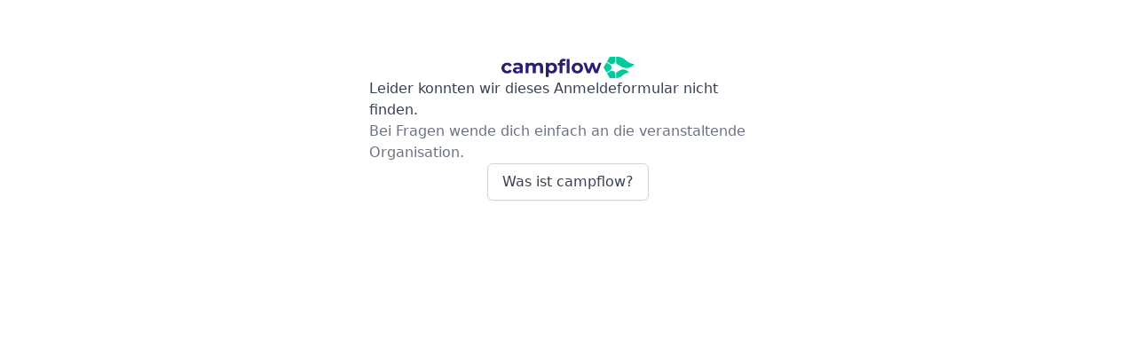

--- FILE ---
content_type: text/html; charset=utf-8
request_url: https://on.campflow.de/ksj-hamburg/sommerlager-leiru-22
body_size: 1410
content:
<!doctype html>
<html>
  <head>
    <meta data-n-head="1" charset="utf-8"><meta data-n-head="1" name="viewport" content="width=device-width,initial-scale=1"><meta data-n-head="1" data-hid="description" name="description" content=""><meta data-n-head="1" name="format-detection" content="telephone=no"><meta data-n-head="1" data-hid="robots" name="robots" content="noindex"><title>campflow</title><link data-n-head="1" rel="icon" type="image/x-icon" href="/favicon.png"><link rel="preload" href="/_nuxt/b5d0144.js" as="script"><link rel="preload" href="/_nuxt/ac6c529.js" as="script"><link rel="preload" href="/_nuxt/edca103.js" as="script"><link rel="preload" href="/_nuxt/c8df7f6.js" as="script">
  </head>
  <body>
    <div id="__nuxt"><style>#__nuxt,body,html{background:#fff;width:100%;height:100%;display:flex;justify-content:center;align-items:center;margin:0;padding:0}.spinner{width:70px}.spinner .element{-webkit-animation:sk-stretchdelay 1s infinite ease-in-out;animation:sk-stretchdelay 1s infinite ease-in-out;transform-box:fill-box}.spinner .element.first{-webkit-animation-delay:-.5s;animation-delay:-.5s;transform-origin:bottom left}.spinner .element.second{-webkit-animation-delay:-.4s;animation-delay:-.4s;transform-origin:bottom left}.spinner .element.third{-webkit-animation-delay:-.3s;animation-delay:-.3s;transform-origin:top left}.spinner .element.fourth{-webkit-animation-delay:-.2s;animation-delay:-.2s;transform-origin:top}.spinner .element.fourth{-webkit-animation-delay:-.1s;animation-delay:-.1s;transform-origin:top}@keyframes sk-stretchdelay{0%,100%,40%{transform:scale(1);--webkit-transform:scale(1.0);opacity:1}20%{transform:scale(.9);--webkit-transform:scale(0.9);opacity:.5}}</style> <div class="spinner"> <svg width="100%" height="100%" viewBox="0 0 980 666" version="1.1" xmlns="http://www.w3.org/2000/svg" xmlns:xlink="http://www.w3.org/1999/xlink" xml:space="preserve" xmlns:serif="http://www.serif.com/" style="fill-rule:evenodd;clip-rule:evenodd;stroke-linejoin:round;stroke-miterlimit:2"> <g transform="matrix(1,0,0,1,-24245.6,-432.075)"> <g transform="matrix(1.42681,0,0,1.17664,-3401.82,-267.867)"> <g id="campflow-logo-blau-grün-svg.svg" transform="matrix(8.80568,0,0,10.6779,18606.1,877.831)"> <g transform="matrix(1,0,0,1,-165.5,-26.5)"> <g> <path class="element fourth" d="M283.32,10.008L283.32,0.168L269.091,0.168L261.976,12.491L270.497,17.411C276.196,20.701 283.32,16.588 283.32,10.008Z" style="fill:rgb(3,201,158);fill-rule:nonzero"/> <path class="element fifth" d="M285.425,0.359L285.425,15.457C285.425,16.481 285.964,17.428 286.846,17.948C289.011,19.224 293.326,21.784 297.478,24.344C303.344,27.961 319.576,32.862 330.584,18.157C330.584,18.157 317.839,17.303 309.612,9.077C298.643,-1.891 285.425,0.359 285.425,0.359Z" style="fill:rgb(3,201,158);fill-rule:nonzero"/> <path class="element first" d="M285.425,52.985L285.425,40.561C285.425,39.53 285.972,38.578 286.863,38.061C288.222,37.271 290.299,36.057 291.994,35.025C294.766,33.337 306.036,26.004 317.547,39.253C317.547,39.253 309.351,38.822 299.226,48.042C298.081,49.127 292.597,52.683 285.425,52.985Z" style="fill:rgb(3,201,158);fill-rule:nonzero"/> <path class="element second" d="M270.498,35.757L261.976,40.676L269.091,53L283.32,53L283.32,43.16C283.32,36.579 276.196,32.466 270.498,35.757Z" style="fill:rgb(3,201,158);fill-rule:nonzero"/> <path class="element third" d="M260.954,14.261L253.839,26.583L260.954,38.907L269.476,33.987C275.175,30.696 275.175,22.471 269.476,19.18L260.954,14.261Z" style="fill:rgb(3,201,158);fill-rule:nonzero"/> </g> </g> </g> </g> </g> </svg> </div> </div><script>window.__NUXT__={config:{_app:{basePath:"/",assetsPath:"/_nuxt/",cdnURL:null}}}</script>
  <script src="/_nuxt/b5d0144.js"></script><script src="/_nuxt/ac6c529.js"></script><script src="/_nuxt/edca103.js"></script><script src="/_nuxt/c8df7f6.js"></script></body>
</html>


--- FILE ---
content_type: image/svg+xml
request_url: https://on.campflow.de/_nuxt/img/campflow_on_light.b16ca20.svg
body_size: 2451
content:
<svg xmlns="http://www.w3.org/2000/svg" xmlns:xlink="http://www.w3.org/1999/xlink" xmlns:serif="http://www.serif.com/" version="1.1" xml:space="preserve" style="fill-rule:evenodd;clip-rule:evenodd;stroke-linejoin:round;stroke-miterlimit:2;" viewBox="0 0.17 330.58 52.83">
    <g>
        <path d="M260.954,14.261L253.839,26.583L260.954,38.907L269.476,33.987C275.175,30.696 275.175,22.471 269.476,19.18L260.954,14.261Z" style="fill:rgb(3,201,158);fill-rule:nonzero;"/>
        <path d="M283.32,10.008L283.32,0.168L269.091,0.168L261.976,12.491L270.497,17.411C276.196,20.701 283.32,16.588 283.32,10.008Z" style="fill:rgb(3,201,158);fill-rule:nonzero;"/>
        <path d="M270.498,35.757L261.976,40.676L269.091,53L283.32,53L283.32,43.16C283.32,36.579 276.196,32.466 270.498,35.757Z" style="fill:rgb(3,201,158);fill-rule:nonzero;"/>
        <path d="M285.425,52.985L285.425,40.561C285.425,39.53 285.972,38.578 286.863,38.061C288.222,37.271 290.299,36.057 291.994,35.025C294.766,33.337 306.036,26.004 317.547,39.253C317.547,39.253 309.351,38.822 299.226,48.042C298.081,49.127 292.597,52.683 285.425,52.985Z" style="fill:rgb(3,201,158);fill-rule:nonzero;"/>
        <path d="M285.425,0.359L285.425,15.457C285.425,16.481 285.964,17.428 286.846,17.948C289.011,19.224 293.326,21.784 297.478,24.344C303.344,27.961 319.576,32.862 330.584,18.157C330.584,18.157 317.839,17.303 309.612,9.077C298.643,-1.891 285.425,0.359 285.425,0.359Z" style="fill:rgb(3,201,158);fill-rule:nonzero;"/>
        <rect x="285.426" y="0.168" width="3.299" height="1.247" style="fill:rgb(3,201,158);"/>
        <path d="M14.4,41.427C11.648,41.427 9.176,40.859 6.984,39.723C4.792,38.587 3.08,37.011 1.848,34.995C0.616,32.979 0,30.691 0,28.131C0,25.571 0.616,23.283 1.848,21.267C3.08,19.251 4.792,17.675 6.984,16.539C9.176,15.403 11.648,14.835 14.4,14.835C17.12,14.835 19.496,15.403 21.528,16.539C23.56,17.675 25.04,19.299 25.968,21.411L20.16,24.531C18.816,22.163 16.88,20.979 14.352,20.979C12.4,20.979 10.784,21.619 9.504,22.899C8.224,24.179 7.584,25.923 7.584,28.131C7.584,30.339 8.224,32.083 9.504,33.363C10.784,34.643 12.4,35.283 14.352,35.283C16.912,35.283 18.848,34.099 20.16,31.731L25.968,34.899C25.04,36.948 23.56,38.547 21.528,39.699C19.496,40.851 17.12,41.427 14.4,41.427Z" style="fill:rgb(38,31,116);fill-rule:nonzero;"/>
        <path d="M40.704,14.835C44.704,14.835 47.776,15.787 49.92,17.691C52.064,19.595 53.136,22.467 53.136,26.307L53.136,41.043L46.128,41.043L46.128,37.827C44.72,40.227 42.096,41.427 38.256,41.427C36.272,41.427 34.552,41.091 33.096,40.419C31.64,39.747 30.528,38.819 29.76,37.635C28.992,36.451 28.608,35.107 28.608,33.603C28.608,31.203 29.512,29.315 31.32,27.939C33.128,26.563 35.92,25.875 39.696,25.875L45.648,25.875C45.648,24.243 45.152,22.987 44.16,22.107C43.168,21.227 41.68,20.787 39.696,20.787C38.32,20.787 36.968,21.003 35.64,21.435C34.312,21.867 33.184,22.451 32.256,23.187L29.568,17.955C30.976,16.963 32.664,16.195 34.632,15.651C36.6,15.107 38.624,14.835 40.704,14.835ZM40.128,36.387C41.408,36.387 42.544,36.091 43.536,35.499C44.528,34.907 45.232,34.035 45.648,32.883L45.648,30.243L40.512,30.243C37.44,30.243 35.904,31.251 35.904,33.267C35.904,34.227 36.28,34.987 37.032,35.547C37.784,36.107 38.816,36.387 40.128,36.387Z" style="fill:rgb(38,31,116);fill-rule:nonzero;"/>
        <path d="M92.976,14.835C96.208,14.835 98.776,15.787 100.68,17.691C102.584,19.595 103.536,22.451 103.536,26.259L103.536,41.043L96.048,41.043L96.048,27.411C96.048,25.363 95.624,23.835 94.776,22.827C93.928,21.819 92.72,21.315 91.152,21.315C89.392,21.315 88,21.883 86.976,23.02C85.952,24.155 85.44,25.843 85.44,28.083L85.44,41.043L77.952,41.043L77.952,27.411C77.952,23.347 76.32,21.315 73.056,21.315C71.328,21.315 69.952,21.883 68.928,23.02C67.904,24.155 67.392,25.843 67.392,28.083L67.392,41.043L59.904,41.043L59.904,15.219L67.056,15.219L67.056,18.195C68.016,17.107 69.192,16.275 70.584,15.699C71.976,15.123 73.504,14.835 75.168,14.835C76.992,14.835 78.64,15.195 80.112,15.915C81.584,16.635 82.768,17.683 83.664,19.059C84.72,17.715 86.056,16.675 87.672,15.939C89.288,15.203 91.056,14.835 92.976,14.835Z" style="fill:rgb(38,31,116);fill-rule:nonzero;"/>
        <path d="M125.52,14.835C127.92,14.835 130.104,15.387 132.072,16.491C134.04,17.595 135.584,19.147 136.704,21.147C137.824,23.147 138.384,25.475 138.384,28.131C138.384,30.787 137.824,33.115 136.704,35.115C135.584,37.115 134.04,38.667 132.072,39.771C130.104,40.875 127.92,41.427 125.52,41.427C122.224,41.427 119.632,40.387 117.744,38.307L117.744,50.355L110.256,50.355L110.256,15.219L117.408,15.219L117.408,18.195C119.264,15.955 121.968,14.835 125.52,14.835ZM124.224,35.283C126.144,35.283 127.72,34.635 128.951,33.339C130.184,32.043 130.8,30.307 130.8,28.131C130.8,25.955 130.184,24.219 128.951,22.923C127.72,21.627 126.144,20.979 124.224,20.979C122.304,20.979 120.728,21.627 119.496,22.923C118.264,24.219 117.648,25.955 117.648,28.131C117.648,30.307 118.264,32.043 119.496,33.339C120.728,34.635 122.304,35.283 124.224,35.283Z" style="fill:rgb(38,31,116);fill-rule:nonzero;"/>
        <path d="M151.584,15.795L158.208,15.795L158.208,21.555L151.776,21.555L151.776,41.043L144.288,41.043L144.288,21.555L140.304,21.555L140.304,15.795L144.288,15.795L144.288,14.643C144.288,11.699 145.16,9.363 146.904,7.635C148.648,5.907 151.104,5.043 154.272,5.043C155.392,5.043 156.456,5.163 157.464,5.403C158.472,5.643 159.312,5.987 159.984,6.435L158.016,11.859C157.152,11.251 156.144,10.947 154.992,10.947C152.72,10.947 151.584,12.195 151.584,14.691L151.584,15.795ZM161.952,5.427L169.44,5.427L169.44,41.043L161.952,41.043L161.952,5.427Z" style="fill:rgb(38,31,116);fill-rule:nonzero;"/>
        <path d="M188.688,41.427C185.968,41.427 183.528,40.859 181.368,39.723C179.208,38.587 177.52,37.011 176.304,34.995C175.088,32.979 174.48,30.691 174.48,28.131C174.48,25.571 175.088,23.283 176.304,21.267C177.52,19.251 179.208,17.675 181.368,16.539C183.528,15.403 185.968,14.835 188.688,14.835C191.408,14.835 193.84,15.403 195.984,16.539C198.128,17.675 199.808,19.251 201.024,21.267C202.24,23.283 202.848,25.571 202.848,28.131C202.848,30.691 202.24,32.979 201.024,34.995C199.808,37.011 198.128,38.587 195.984,39.723C193.84,40.859 191.408,41.427 188.688,41.427ZM188.688,35.283C190.608,35.283 192.184,34.635 193.416,33.339C194.648,32.043 195.264,30.307 195.264,28.131C195.264,25.955 194.648,24.219 193.416,22.923C192.184,21.627 190.608,20.979 188.688,20.979C186.768,20.979 185.184,21.627 183.936,22.923C182.688,24.219 182.064,25.955 182.064,28.131C182.064,30.307 182.688,32.043 183.936,33.339C185.184,34.635 186.768,35.283 188.688,35.283Z" style="fill:rgb(38,31,116);fill-rule:nonzero;"/>
        <path d="M248.592,15.219L239.232,41.043L232.032,41.043L226.224,25.011L220.224,41.043L213.024,41.043L203.712,15.219L210.768,15.219L216.864,32.691L223.2,15.219L229.536,15.219L235.68,32.691L241.968,15.219L248.592,15.219Z" style="fill:rgb(38,31,116);fill-rule:nonzero;"/>
    </g>
</svg>

--- FILE ---
content_type: application/javascript; charset=utf-8
request_url: https://on.campflow.de/_nuxt/c8df7f6.js
body_size: 31712
content:
(window.webpackJsonp=window.webpackJsonp||[]).push([[0],{125:function(t,e,n){"use strict";n.r(e);var r={name:"CfPill",props:{icon:{type:[Array,String],required:!0},selected:Boolean,disabled:Boolean},methods:{handleClick:function(){this.disabled||this.$emit("click")}}},o=n(0),component=Object(o.a)(r,(function(){var t=this,e=t._self._c;return e("div",{staticClass:"flex items-center gap-2 px-2 py-0.5 border rounded-full select-none",class:{"text-blue-900 bg-blue-100 border-blue-900 cursor-pointer":t.selected,"text-gray-500 bg-gray-50":t.disabled,"text-gray-700 bg-white hover:bg-gray-50 border-gray-200 cursor-pointer":!t.selected&&!t.disabled},on:{click:t.handleClick}},[e("div",[e("icon",{attrs:{icon:t.icon}})],1),t._v(" "),e("div",{staticClass:"text-sm"},[t._t("default")],2)])}),[],!1,null,"27cde544",null);e.default=component.exports},126:function(t,e,n){"use strict";n.r(e);var r={name:"CfCheckbox",props:{id:{type:String,required:!0},value:{type:Boolean,required:!0},disabled:Boolean},computed:{checked:{get:function(){return this.value},set:function(t){this.$emit("input",t)}}}},o=n(0),component=Object(o.a)(r,(function(){var t=this;return(0,t._self._c)("input",{staticClass:"mt-px h-4 w-4 text-blue-900 border-gray-300 rounded-full focus:ring-transparent",attrs:{id:t.id,disabled:t.disabled,type:"radio"},domProps:{checked:t.checked},on:{input:function(e){t.checked=!t.checked}}})}),[],!1,null,"82e3b242",null);e.default=component.exports},191:function(t,e,n){"use strict";n.r(e);var r=n(19),o=(n(13),n(102),n(6),n(83),n(28)),l=n(80),c={name:"ArrayInput",components:{CfField:o.default,CfDashedButton:l.default},props:{value:{type:Array,default:function(){return[]}},id:{type:String,required:!0},placeholder:{type:String,default:null},addButtonLabel:{type:String,required:!0},addFirstButtonLabel:{type:String,default:null}},data:function(){return{recentlyAdded:!0}},computed:{noItems:function(){return 0===this.value.length},someEmpty:function(){var t=this;return this.value.some((function(e){return t.itemEmpty(e)}))},allNotEmpty:function(){return!this.someEmpty},buttonLabel:function(){return this.noItems&&this.addFirstButtonLabel?this.addFirstButtonLabel:this.addButtonLabel}},methods:{addItem:function(){if(!this.someEmpty){var t=Object(r.a)(this.value);t.push(""),this.recentlyAdded=!0,this.updateItems(t)}},removeItem:function(t){var e=Object(r.a)(this.value);e.splice(t,1),this.updateItems(e)},updateItem:function(t,e){var n=Object(r.a)(this.value);n[t]=e,this.updateItems(n)},updateItems:function(t){this.$emit("input",t)},itemEmpty:function(t){return""===t.trim()},removeEmpty:function(){var t=this;this.updateItems(this.value.filter((function(e){return!t.itemEmpty(e)})))}}},d=n(0),component=Object(d.a)(c,(function(){var t=this,e=t._self._c;return e("div",{staticClass:"flex flex-col gap-2"},[t._l(t.value,(function(n,r){return e("div",{key:r,staticClass:"flex gap-2 items-center"},[e("div",{staticClass:"w-3",domProps:{textContent:t._s(r+1+".")}}),t._v(" "),e("CfField",{attrs:{id:t.id+"_"+r,value:n,autofocus:t.recentlyAdded,placeholder:t.placeholder},on:{input:function(e){return t.updateItem(r,e)},blur:t.removeEmpty}}),t._v(" "),e("icon",{staticClass:"text-gray-400 hover:text-gray-500 cursor-pointer w-4",attrs:{icon:"times"},on:{click:function(e){return t.removeItem(r)}}})],1)})),t._v(" "),t.allNotEmpty?e("CfDashedButton",{class:{"ml-5 mr-6":!t.noItems},attrs:{icon:"plus"},on:{click:t.addItem}},[e("span",{domProps:{textContent:t._s(t.buttonLabel)}})]):t._e()],2)}),[],!1,null,"a192f822",null);e.default=component.exports},192:function(t,e,n){"use strict";n.r(e);n(83);var r={name:"CfTextarea",props:{id:{type:String,default:null},value:{type:String,default:null},invalid:Boolean,disabled:Boolean,autofocus:Boolean},computed:{inputValue:{get:function(){return this.value},set:function(t){this.$emit("input",t)}},showAsInvalid:function(){return this.invalid&&this.$store.state.validation.showValidationErrors},classes:function(){return{"shadow-sm block w-full sm:text-sm rounded-md focus:outline-none":!0,"border-red-600 focus:border-red-500 focus:ring-red-500":this.showAsInvalid,"border-gray-300 focus:border-blue-900 focus:ring-blue-900":!this.showAsInvalid,"bg-gray-100":this.disabled}}},mounted:function(){this.autofocus&&this.$refs.input.focus()},methods:{focus:function(){this.$emit("focus")},blur:function(){this.$emit("blur")}}},o=n(0),component=Object(o.a)(r,(function(){var t=this;return(0,t._self._c)("textarea",{directives:[{name:"model",rawName:"v-model.trim",value:t.inputValue,expression:"inputValue",modifiers:{trim:!0}}],ref:"input",class:t.classes,attrs:{id:t.id,rows:"3",disabled:t.disabled},domProps:{value:t.inputValue},on:{focus:t.focus,blur:[t.blur,function(e){return t.$forceUpdate()}],input:function(e){e.target.composing||(t.inputValue=e.target.value.trim())}}})}),[],!1,null,"8c918eba",null);e.default=component.exports},193:function(t,e,n){"use strict";n.r(e);var r=n(240),o=(n(457),n(459),{name:"CfDateField",components:{DatePicker:r.default},props:{value:{type:String,default:null},defaultValue:{type:String,default:void 0},placeholder:{type:String,default:null},invalid:{type:Boolean,default:!1},disabled:{type:Boolean,default:!1}},computed:{dateValue:{get:function(){return this.value},set:function(t){this.$emit("input",t)}},showAsInvalid:function(){return this.invalid&&this.$store.state.validation.showValidationErrors},classes:function(){var t="appearance-none block rounded-md w-full px-3 py-2 border text-gray-900 placeholder-gray-400 text-sm focus:outline-none shadow-sm ";return this.disabled&&(t+="bg-gray-100 "),t+=this.showAsInvalid?"border-red-600 focus:border-red-500 ring-red-600 ":"border-gray-300 focus:border-cfblue-900 focus:ring-cfblue-900 ",t}}}),l=n(0),component=Object(l.a)(o,(function(){var t=this;return(0,t._self._c)("DatePicker",{attrs:{type:"date",format:"DD.MM.YYYY","value-type":"YYYY-MM-DD","default-value":t.defaultValue,placeholder:t.placeholder,disabled:t.disabled,"input-class":t.classes,"partial-update":!0},model:{value:t.dateValue,callback:function(e){t.dateValue=e},expression:"dateValue"}})}),[],!1,null,"830d1896",null);e.default=component.exports},194:function(t,e,n){"use strict";n.r(e);var r={name:"CfPrimaryButton",props:{icon:{type:[Array,String],default:null},loading:Boolean},emits:["click"],methods:{click:function(){this.loading||this.$emit("click")}}},o=n(0),component=Object(o.a)(r,(function(){var t=this,e=t._self._c;return e("button",{staticClass:"relative inline-flex items-center justify-center gap-2 px-4 py-2 border border-transparent text-base font-medium rounded-md shadow-sm text-white bg-blue-800 hover:bg-indigo-900 focus:outline-none focus:ring-2 focus:ring-offset-2 focus:ring-indigo-500",attrs:{type:"button"},on:{click:t.click}},[e("span",{staticClass:"block",class:{"opacity-0":t.loading}},[t.icon?e("icon",{attrs:{icon:t.icon}}):t._e(),t._v(" "),t._t("default")],2),t._v(" "),t.loading?e("span",{staticClass:"block absolute inset-0 py-2"},[e("icon",{staticClass:"animate-spin",attrs:{icon:"spinner-third"}})],1):t._e()])}),[],!1,null,"00421684",null);e.default=component.exports},231:function(t,e,n){t.exports=n.p+"img/campflow_on_light.b16ca20.svg"},234:function(t,e,n){"use strict";n.r(e);var r=n(2);n(29),n(71),n(6);e.default={state:function(){return{debugMode:!1,cachedBlocks:null}},getters:{getBlockTypeId:function(t,e){return function(e){var n=t.cachedBlocks.find((function(t){return t.type===e}));if(void 0!==n)return n.id}},debugModeActive:function(t){return t.debugMode}},mutations:{toggleDebugMode:function(t){t.debugMode=!t.debugMode},setCachedBlocks:function(t,e){t.cachedBlocks=e}},actions:{getBlocks:function(t){var e=this;return Object(r.a)(regeneratorRuntime.mark((function n(){var r,o,l,c,data;return regeneratorRuntime.wrap((function(n){for(;;)switch(n.prev=n.next){case 0:if(r=t.state,o=t.commit,l=t.rootGetters,null===r.cachedBlocks){n.next=3;break}return n.abrupt("return",r.cachedBlocks);case 3:return n.next=5,e.$axios.$get("/booking/forms/".concat(l.getFormId,"/blocks"));case 5:return c=n.sent,data=c.data,o("setCachedBlocks",data),n.abrupt("return",data);case 9:case"end":return n.stop()}}),n)})))()}}}},235:function(t,e,n){"use strict";n.r(e);var r=n(3),o=n(19);n(14),n(13),n(102),n(22),n(23),n(15),n(6),n(16);function l(t,e){var n=Object.keys(t);if(Object.getOwnPropertySymbols){var r=Object.getOwnPropertySymbols(t);e&&(r=r.filter((function(e){return Object.getOwnPropertyDescriptor(t,e).enumerable}))),n.push.apply(n,r)}return n}function c(t){for(var e=1;e<arguments.length;e++){var n=null!=arguments[e]?arguments[e]:{};e%2?l(Object(n),!0).forEach((function(e){Object(r.a)(t,e,n[e])})):Object.getOwnPropertyDescriptors?Object.defineProperties(t,Object.getOwnPropertyDescriptors(n)):l(Object(n)).forEach((function(e){Object.defineProperty(t,e,Object.getOwnPropertyDescriptor(n,e))}))}return t}e.default={state:function(){return{persons:[]}},getters:{getPersonValues:function(t){return function(e){return t.persons[e]||{}}},getPersonCount:function(t){return t.persons.length},getBlockValue:function(t){return function(e,n){return t.persons[e][n]}},getBlockTypeValue:function(t,e,n,r){return function(e,n){var o=r["blocks/getBlockTypeId"](n);if(void 0!==o&&void 0!==t.persons[e])return t.persons[e][o]}},getPersonName:function(t,e){return function(t){var n=arguments.length>1&&void 0!==arguments[1]&&arguments[1],r=e.getBlockTypeValue(t,"name");return n?r.first_name:r.first_name+" "+r.last_name}},getSubmissionEmail:function(t,e){return e.getBlockTypeValue(0,"email").primary_email}},mutations:{removePerson:function(t,e){var n=Object(o.a)(t.persons);n.splice(e,1),t.persons=n},setBlockValues:function(t,e){var n=e.personIndex,r=e.person,l=Object(o.a)(t.persons);l[n]=r,t.persons=l},setBlockValueAcrossAll:function(t,e){for(var n=e.blockId,l=e.value,d=Object(o.a)(t.persons),i=0;i<t.persons.length;i++)d[i]=c(c({},d[i]),{},Object(r.a)({},n,l));t.persons=d}},actions:{updatePerson:function(t,e){var n=t.commit,r=t.getters,o=t.rootGetters;n("setBlockValues",{personIndex:e.personIndex,person:e.person});for(var l=0,c=["address","email","sepa_mandate"];l<c.length;l++){var d=c[l],f=o["blocks/getBlockTypeId"](d);if(f)n("setBlockValueAcrossAll",{blockId:f,value:r.getBlockValue(0,f)})}}}}},236:function(t,e,n){"use strict";n.r(e);var r=n(2);n(29),n(71),n(6);e.default={state:function(){return{cachedGroups:null}},getters:{getGroup:function(t){return function(e){return t.cachedGroups.find((function(t){return t.id===e}))}}},mutations:{setCachedGroups:function(t,e){t.cachedGroups=e}},actions:{getGroups:function(t){var e=this;return Object(r.a)(regeneratorRuntime.mark((function n(){var r,o,l,c,data;return regeneratorRuntime.wrap((function(n){for(;;)switch(n.prev=n.next){case 0:if(r=t.state,o=t.commit,l=t.rootGetters,null===r.cachedGroups){n.next=3;break}return n.abrupt("return",r.cachedGroups);case 3:return n.next=5,e.$axios.$get("/booking/forms/".concat(l.getFormId,"/groups"));case 5:return c=n.sent,data=c.data,o("setCachedGroups",data),n.abrupt("return",data);case 9:case"end":return n.stop()}}),n)})))()}}}},237:function(t,e,n){"use strict";n.r(e),e.default={state:function(){return{showValidationErrors:!1}},mutations:{hideValidationErrors:function(t){t.showValidationErrors=!1},showValidationErrors:function(t){t.showValidationErrors=!0}}}},238:function(t,e,n){"use strict";n.r(e);var r=n(2);n(29),n(13),n(71),n(317),n(6);e.default={state:function(){return{prices:[],discounts:[]}},getters:{getPrices:function(t){return t.prices},getDiscounts:function(t){return t.discounts},getPrice:function(t,e){return function(t){return e.getPrices.find((function(e){return e.id===t}))}},getDownPaymentAmount:function(t,e,n,r){return r.getForm.down_payment_amount},isFormCreatingFees:function(t,e,n,r){return r.getForm.creates_fees},getFallbackPriceId:function(t,e){return e.getPrices[0].id},getPersonPriceId:function(t,e,n,r){return function(t){return r["persons/getBlockTypeValue"](t,"price")}},isPersonSubsidized:function(t,e,n,r){return function(t){var e;return null!==(e=r["persons/getBlockTypeValue"](t,"subsidized"))&&void 0!==e&&e}},getPersonAmount:function(t,e,n,r){return function(t){var n,r=e.isPersonSubsidized(t),o=null!==(n=e.getPersonPriceId(t))&&void 0!==n?n:e.getFallbackPriceId,l=e.getPrices.find((function(t){return t.id===o})),c=r?l.subsidized_amount:null;return null===c&&(c=l.amount),c}},getDiscountPerPerson:function(t,e,n,r){var o=e.getDiscounts.filter((function(t){return t.count<=r["persons/getPersonCount"]})).sort((function(a,b){return a.count<b.count?1:-1}));return o.length>0?-1*o[0].amount:0},getDiscountedPersonFee:function(t,e){return function(t){return Math.max(e.getPersonAmount(t)+e.getDiscountPerPerson,0)}},getDownPaymentTotal:function(t,e,n,r){var o=e.getDownPaymentAmount;if(null===o)return e.getGrandTotal;for(var l=0,i=0;i<r["persons/getPersonCount"];i++){var c=e.getDiscountedPersonFee(i);l+=Math.min(c,o)}return l},getDiscountTotal:function(t,e,n,r){for(var o=0,i=0;i<r["persons/getPersonCount"];i++){var l=e.getPersonAmount(i);o+=e.getDiscountedPersonFee(i)-l}return o},getGrandTotal:function(t,e,n,r){for(var o=0,i=0;i<r["persons/getPersonCount"];i++)o+=e.getDiscountedPersonFee(i);return o}},actions:{fetchPricingInfo:function(t){return Object(r.a)(regeneratorRuntime.mark((function e(){var n;return regeneratorRuntime.wrap((function(e){for(;;)switch(e.prev=e.next){case 0:return n=t.dispatch,e.next=3,n("fetchPrices");case 3:return e.next=5,n("fetchDiscounts");case 5:case"end":return e.stop()}}),e)})))()},fetchPrices:function(t){var e=this;return Object(r.a)(regeneratorRuntime.mark((function n(){var r,o,l,data;return regeneratorRuntime.wrap((function(n){for(;;)switch(n.prev=n.next){case 0:return r=t.commit,o=t.rootGetters,n.next=3,e.$axios.$get("/booking/forms/".concat(o.getFormId,"/prices"));case 3:l=n.sent,data=l.data,r("setPrices",data);case 6:case"end":return n.stop()}}),n)})))()},fetchDiscounts:function(t){var e=this;return Object(r.a)(regeneratorRuntime.mark((function n(){var r,o,l,data;return regeneratorRuntime.wrap((function(n){for(;;)switch(n.prev=n.next){case 0:return r=t.commit,o=t.rootGetters,n.next=3,e.$axios.$get("/booking/forms/".concat(o.getFormId,"/discounts"));case 3:l=n.sent,data=l.data,r("setDiscounts",data);case 6:case"end":return n.stop()}}),n)})))()}},mutations:{setPrices:function(t,e){t.prices=e},setDiscounts:function(t,e){t.discounts=e}}}},239:function(t,e,n){"use strict";n.r(e);var r=n(2);n(29),n(71),n(6);e.default={state:function(){return{cachedDivisions:null,preselectedDivisionSlug:null}},getters:{getDivision:function(t){return function(e){return null===t.cachedDivisions?null:t.cachedDivisions.find((function(t){return t.id===e}))}},getPreselectedDivision:function(t){return null===t.preselectedDivisionSlug||null===t.cachedDivisions?null:t.cachedDivisions.find((function(e){return e.slug===t.preselectedDivisionSlug}))}},mutations:{setCachedDivisions:function(t,e){t.cachedDivisions=e},setPreselectedDivisionSlug:function(t,e){t.preselectedDivisionSlug=null!=e?e:null}},actions:{getDivisions:function(t){var e=this;return Object(r.a)(regeneratorRuntime.mark((function n(){var r,o,l,c,data;return regeneratorRuntime.wrap((function(n){for(;;)switch(n.prev=n.next){case 0:if(r=t.state,o=t.commit,l=t.rootGetters,null===r.cachedDivisions){n.next=3;break}return n.abrupt("return",r.cachedDivisions);case 3:return n.next=5,e.$axios.$get("/booking/forms/".concat(l.getFormId,"/divisions"),{params:{preselected_division_slug:r.preselectedDivisionSlug}});case 5:return c=n.sent,data=c.data,o("setCachedDivisions",data),n.abrupt("return",data);case 9:case"end":return n.stop()}}),n)})))()}}}},244:function(t,e,n){"use strict";var r=n(3);n(6),n(14),n(13),n(22),n(23),n(15),n(33),n(48),n(176),n(16),n(44),n(177);function o(t,e){var n=Object.keys(t);if(Object.getOwnPropertySymbols){var r=Object.getOwnPropertySymbols(t);e&&(r=r.filter((function(e){return Object.getOwnPropertyDescriptor(t,e).enumerable}))),n.push.apply(n,r)}return n}function l(t){for(var e=1;e<arguments.length;e++){var n=null!=arguments[e]?arguments[e]:{};e%2?o(Object(n),!0).forEach((function(e){Object(r.a)(t,e,n[e])})):Object.getOwnPropertyDescriptors?Object.defineProperties(t,Object.getOwnPropertyDescriptors(n)):o(Object(n)).forEach((function(e){Object.defineProperty(t,e,Object.getOwnPropertyDescriptor(n,e))}))}return t}var c=new URLSearchParams(window.location.search);function d(t,e){console.debug("Sent iframe message",t,e),window.parent.postMessage(l(l({},e),{},{frameId:c.get("frameId"),type:t}),"*")}var f=0;new MutationObserver((function(){var t=document.body.clientHeight;t!==f&&(f=t,d("resize",{height:document.body.clientHeight}))})).observe(document.body,{childList:!0,subtree:!0}),e.a=function(t,e){e("scroll",{toOffset:function(t){window.scrollTo({top:t,behavior:"smooth"}),d("scroll",{top:t})},toTop:function(){this.toOffset(0)}})}},245:function(t,e){console.log("\n\n\n\n👋 Du fühlst dich in guter Software und Jugendarbeit zu Hause?\n   Schreib uns! https://go.campflow.de/dev \n\n\n\n")},246:function(t,e,n){"use strict";n.r(e);n(13),n(22),n(23),n(16);var r=n(2),o=n(3),l=(n(29),n(14),n(69),n(71),n(103),n(15),n(6),n(18)),c=n(347),d=n(194),f=n(96),m=n(60),h=n(40);function v(t,e){var n=Object.keys(t);if(Object.getOwnPropertySymbols){var r=Object.getOwnPropertySymbols(t);e&&(r=r.filter((function(e){return Object.getOwnPropertyDescriptor(t,e).enumerable}))),n.push.apply(n,r)}return n}function y(t){for(var e=1;e<arguments.length;e++){var n=null!=arguments[e]?arguments[e]:{};e%2?v(Object(n),!0).forEach((function(e){Object(o.a)(t,e,n[e])})):Object.getOwnPropertyDescriptors?Object.defineProperties(t,Object.getOwnPropertyDescriptors(n)):v(Object(n)).forEach((function(e){Object.defineProperty(t,e,Object.getOwnPropertyDescriptor(n,e))}))}return t}var _={name:"PersonIndex",components:{FormGhost:n(381).default,CfValidationMessage:h.default,FormBlockItem:c.default,CfPrimaryButton:d.default,CfDefaultButton:f.default},data:function(){return{blocks:null,changedValues:{},validity:{}}},computed:y(y({},Object(l.b)({isLoading:"isLoading",acceptsSubmissions:"isFormAcceptingSubmissions",form:"getForm",slug:"getSlug",personCount:"persons/getPersonCount"})),{},{personIndex:function(){var t;return Number(null!==(t=this.$route.params.personIndex)&&void 0!==t?t:0)},descriptionText:function(){return Object(m.a)(this.form.description,!0)},originalValues:function(){return this.$store.getters["persons/getPersonValues"](this.personIndex)},editingExisting:function(){return Object.keys(this.originalValues).length>0},allowsDiscarding:function(){return this.personIndex>0||this.editingExisting},firstInvalidBlock:function(){var t,e=this;return null!==(t=this.blocks.find((function(t){return!1===e.validity[t.id]})))&&void 0!==t?t:null},anyInvalidBlocks:function(){var t=this;return this.blocks.some((function(e){return!1===t.validity[e.id]}))},currentBlockValues:function(){return y(y({},this.originalValues),this.changedValues)},showAsLoading:function(){return this.isLoading||null===this.blocks}}),beforeMount:function(){this.$store.commit("validation/hideValidationErrors")},watch:{isLoading:{immediate:!0,handler:function(t){!t&&this.acceptsSubmissions&&this.fetchBlocks()}}},methods:{fetchBlocks:function(){var t=this;return Object(r.a)(regeneratorRuntime.mark((function e(){return regeneratorRuntime.wrap((function(e){for(;;)switch(e.prev=e.next){case 0:return e.next=2,t.$store.dispatch("blocks/getBlocks");case 2:t.blocks=e.sent;case 3:case"end":return e.stop()}}),e)})))()},getBlockValue:function(t){return this.currentBlockValues[t.id]},setBlockValue:function(t,e){this.$set(this.changedValues,t.id,e)},getBlockValidity:function(t){var e;return null!==(e=this.validity[t.id])&&void 0!==e&&e},setBlockValidity:function(t,e){this.$set(this.validity,t.id,e)},finishEditing:function(){var t=this;return Object(r.a)(regeneratorRuntime.mark((function e(){return regeneratorRuntime.wrap((function(e){for(;;)switch(e.prev=e.next){case 0:if(null===t.firstInvalidBlock){e.next=4;break}return t.$store.commit("validation/showValidationErrors"),t.scrollToBlock(t.firstInvalidBlock.id),e.abrupt("return");case 4:return e.next=6,t.$store.dispatch("persons/updatePerson",{personIndex:t.personIndex,person:y(y({},t.originalValues),t.changedValues)});case 6:t.forceFinish();case 7:case"end":return e.stop()}}),e)})))()},discardChanges:function(){this.forceFinish()},forceFinish:function(){this.$router.push("/".concat(this.slug,"/summary"))},scrollToBlock:function(t){var e=this.$refs[t][0].$el.getBoundingClientRect().top+window.pageYOffset-35;this.$scroll.toOffset(e)}}},x=n(0),component=Object(x.a)(_,(function(){var t=this,e=t._self._c;return t.showAsLoading?e("FormGhost"):e("div",[t.descriptionText?e("div",{staticClass:"text-gray-500",domProps:{innerHTML:t._s(t.descriptionText)}}):t._e(),t._v(" "),e("form",{staticClass:"flex flex-col gap-8 mt-6",on:{submit:function(t){t.preventDefault()}}},t._l(t.blocks,(function(n){return e("FormBlockItem",{key:n.id,ref:n.id,refInFor:!0,attrs:{block:n,"person-index":t.personIndex,values:t.currentBlockValues,value:t.getBlockValue(n),valid:t.getBlockValidity(n)},on:{input:function(e){return t.setBlockValue(n,e)},valid:function(e){return t.setBlockValidity(n,e)}}})})),1),t._v(" "),e("div",{staticClass:"flex gap-2 justify-between flex-row-reverse mt-10"},[e("div",{staticClass:"flex flex-col md:flex-row-reverse items-end md:items-center gap-4 min-w-0"},[e("CfPrimaryButton",{staticClass:"px-10",on:{click:t.finishEditing}},[e("div",{domProps:{textContent:t._s(t.editingExisting?t.$t("form.apply_changes"):t.$t("form.continue"))}})]),t._v(" "),t.anyInvalidBlocks?e("CfValidationMessage",{staticClass:"text-right",domProps:{textContent:t._s(t.$t("form.check_invalid"))}}):t._e()],1),t._v(" "),e("div",[t.allowsDiscarding?e("CfDefaultButton",{domProps:{textContent:t._s(t.$t("form.discard"))},on:{click:t.discardChanges}}):t._e()],1)])])}),[],!1,null,"7650fd1d",null);e.default=component.exports},28:function(t,e,n){"use strict";n.r(e);n(83);var r={name:"CfField",props:{id:{type:String,default:null},value:{type:String,default:null},placeholder:{type:String,default:null},autocompleteTokens:{type:String,default:"off"},invalid:Boolean,disabled:Boolean,autofocus:Boolean},computed:{inputValue:{get:function(){return this.value},set:function(t){this.$emit("input",t)}},showAsInvalid:function(){return this.invalid&&this.$store.state.validation.showValidationErrors},classes:function(){return{"shadow-sm block w-full sm:text-sm rounded-md focus:outline-none":!0,"border-red-600 focus:border-red-500 focus:ring-red-500":this.showAsInvalid,"border-gray-300 focus:border-blue-900 focus:ring-blue-900":!this.showAsInvalid,"bg-gray-100":this.disabled}}},mounted:function(){this.autofocus&&this.$refs.input.focus()},methods:{handleFocus:function(t){this.$emit("focus",t)},handleBlur:function(t){this.$emit("blur",t)},handleKeydown:function(t){this.$emit("keydown",t)}}},o=n(0),component=Object(o.a)(r,(function(){var t=this;return(0,t._self._c)("input",{directives:[{name:"model",rawName:"v-model.trim",value:t.inputValue,expression:"inputValue",modifiers:{trim:!0}}],ref:"input",class:t.classes,attrs:{id:t.id,type:"text",disabled:t.disabled,placeholder:t.placeholder,autocomplete:t.autocompleteTokens},domProps:{value:t.inputValue},on:{focus:t.handleFocus,blur:[t.handleBlur,function(e){return t.$forceUpdate()}],keydown:t.handleKeydown,input:function(e){e.target.composing||(t.inputValue=e.target.value.trim())}}})}),[],!1,null,"5dfc535c",null);e.default=component.exports},315:function(t,e,n){var content=n(472);content.__esModule&&(content=content.default),"string"==typeof content&&(content=[[t.i,content,""]]),content.locals&&(t.exports=content.locals);(0,n(145).default)("62be66ac",content,!0,{sourceMap:!1})},333:function(t,e,n){"use strict";n.d(e,"a",(function(){return h}));var r=n(4),o=n(242),l=n(246),c=n(382),d=n(383),f=n(389),m=n(390);function h(){return new o.a({mode:"history",routes:[{path:"/:workspaceSlug/:formSlug",component:m.default,children:[{path:"/",component:l.default,name:"form-person"},{path:"persons/:personIndex",component:l.default,name:"form-person"},{path:"success",component:c.default,name:"form-success"},{path:"summary",component:d.default,name:"form-summary"},{path:"not_published",component:f.default,name:"form-not-published"}]}]})}r.a.use(o.a)},336:function(t,e,n){"use strict";n.r(e),e.default=[{domain:"gmail.com",url:"https://mail.google.com/"},{domain:"googlemail.com",url:"https://mail.google.com/"},{domain:"web.de",url:"https://web.de"},{domain:"gmx.net",url:"https://www.gmx.net/"},{domain:"gmx.de",url:"https://www.gmx.net/"},{domain:"t-online.de",url:"https://www.t-online.de/"},{domain:"outlook.com",url:"https://outlook.live.com/owa/"},{domain:"hotmail.com",url:"https://outlook.live.com/owa/"},{domain:"hotmail.de",url:"https://outlook.live.com/owa/"},{domain:"yahoo.com",url:"https://mail.yahoo.com/"},{domain:"yahoo.de",url:"https://mail.yahoo.com/"},{domain:"posteo.de",url:"https://posteo.de/login"},{domain:"icloud.com",url:"https://www.icloud.com/"},{domain:"aol.com",url:"https://mail.aol.de/"}]},337:function(t,e,n){t.exports=n.p+"img/pattern-blue-v2.7449505.svg"},338:function(t,e,n){t.exports=n.p+"img/campflow_circle.d0bd7cc.png"},347:function(t,e,n){"use strict";n.r(e);n(6),n(44),n(14),n(13),n(22),n(23),n(15),n(16);var r=n(3),o=(n(103),n(18)),l=n(348),c=n(349),d=n(351),f=n(352),m=n(353),h=n(354),v=n(355),y=n(356),_=n(357),x=n(358),C=n(359),O=n(360),k=n(361),w=n(362),P=n(363),j=n(364),V=n(365),D=n(366),I=n(367),$=n(368),S=n(369),A=n(370),E=n(371),F=n(372),T=n(373),B=n(374),M=n(375),L=n(376),R=n(377),N=n(378),G=n(380);function U(t,e){var n=Object.keys(t);if(Object.getOwnPropertySymbols){var r=Object.getOwnPropertySymbols(t);e&&(r=r.filter((function(e){return Object.getOwnPropertyDescriptor(t,e).enumerable}))),n.push.apply(n,r)}return n}function H(t){for(var e=1;e<arguments.length;e++){var n=null!=arguments[e]?arguments[e]:{};e%2?U(Object(n),!0).forEach((function(e){Object(r.a)(t,e,n[e])})):Object.getOwnPropertyDescriptors?Object.defineProperties(t,Object.getOwnPropertyDescriptors(n)):U(Object(n)).forEach((function(e){Object.defineProperty(t,e,Object.getOwnPropertyDescriptor(n,e))}))}return t}var z={name:c.default,email:d.default,layout_heading:f.default,layout_text:m.default,layout_divider:h.default,layout_downloads:v.default,subsidized:y.default,price:_.default,address:x.default,birthdate:C.default,diet:k.default,text:B.default,consent:O.default,gender:w.default,swimming:P.default,health:j.default,iban:V.default,notes:D.default,phone_numbers:I.default,sepa_mandate:$.default,date:S.default,dropdown:A.default,file:E.default,multiple_choice:F.default,number:T.default,join_date:M.default,annuity:N.default,group:R.default,division:G.default},K={name:"FormBlockItem",components:{FormBlockDebugger:L.default},props:{block:{type:Object,required:!0},value:{type:[String,Number,Boolean,Array,Object,null,void 0],default:void 0},values:{type:Object,required:!0},personIndex:{type:Number,required:!0},valid:Boolean},computed:H(H({},Object(o.b)({debugModeActive:"blocks/debugModeActive"})),{},{delegateComponent:function(){return z[this.block.type]||l.default}}),methods:{handleInput:function(t){this.$emit("input",t)},handleValid:function(t){this.$emit("valid",t)}}},W=n(0),component=Object(W.a)(K,(function(){var t=this,e=t._self._c;return e("div",{staticClass:"relative"},[t.debugModeActive?e("FormBlockDebugger",{attrs:{block:t.block,value:t.value,valid:t.valid}}):t._e(),t._v(" "),e(t.delegateComponent,{tag:"component",attrs:{block:t.block,value:t.value,values:t.values,"person-index":t.personIndex},on:{input:t.handleInput,valid:t.handleValid}})],1)}),[],!1,null,"4544fa61",null);e.default=component.exports},348:function(t,e,n){"use strict";n.r(e);var r={name:"UnknownDelegate",mixins:[n(5).default],computed:{valid:function(){return!1}}},o=n(0),component=Object(o.a)(r,(function(){var t=this,e=t._self._c;return e("div",{staticClass:"py-4 text-red-500"},[t._v("\n  Delegate of type "),e("b",{domProps:{textContent:t._s(t.block.type)}}),t._v(" is unavailable.\n")])}),[],!1,null,"2fbf659f",null);e.default=component.exports},349:function(t,e,n){"use strict";n.r(e);n(14),n(13),n(22),n(23),n(15),n(6),n(16);var r=n(3),o=n(7),l=n(28),c=n(5);function d(t,e){var n=Object.keys(t);if(Object.getOwnPropertySymbols){var r=Object.getOwnPropertySymbols(t);e&&(r=r.filter((function(e){return Object.getOwnPropertyDescriptor(t,e).enumerable}))),n.push.apply(n,r)}return n}function f(t){for(var e=1;e<arguments.length;e++){var n=null!=arguments[e]?arguments[e]:{};e%2?d(Object(n),!0).forEach((function(e){Object(r.a)(t,e,n[e])})):Object.getOwnPropertyDescriptors?Object.defineProperties(t,Object.getOwnPropertyDescriptors(n)):d(Object(n)).forEach((function(e){Object.defineProperty(t,e,Object.getOwnPropertyDescriptor(n,e))}))}return t}var m={name:"NameDelegate",components:{DropdownWithCustomValue:n(350).default,CfLabel:o.default,CfField:l.default},mixins:[c.default],computed:{defaultValue:function(){return{first_name:"",last_name:"",title:""}},firstName:{get:function(){return this.currentValue.first_name},set:function(t){this.currentValue=f(f({},this.currentValue),{},{first_name:t})}},lastName:{get:function(){return this.currentValue.last_name},set:function(t){this.currentValue=f(f({},this.currentValue),{},{last_name:t})}},title:{get:function(){return this.currentValue.title},set:function(t){this.currentValue=f(f({},this.currentValue),{},{title:t})}},firstNameInvalid:function(){return this.isEmpty(this.firstName)},lastNameInvalid:function(){return this.isEmpty(this.lastName)},titleInvalid:function(){return null!==this.title&&this.title.length>15},collectTitle:function(){return this.configuration.collect_title},valid:function(){return!this.firstNameInvalid&&!this.lastNameInvalid&&!this.titleInvalid}}},h=n(0),component=Object(h.a)(m,(function(){var t=this,e=t._self._c;return e("div",{staticClass:"grid grid-cols-4 gap-y-4 gap-x-2",class:{"md:grid-cols-5":t.collectTitle}},[t.collectTitle?e("div",{staticClass:"col-span-2 md:col-span-1"},[e("CfLabel",{attrs:{id:t.blockId+"_title",label:t.$t("form.title"),mandatory:!1}}),t._v(" "),e("DropdownWithCustomValue",{attrs:{items:t.$t("form.titles"),invalid:t.titleInvalid,"empty-label":t.$t("form.title_empty"),"custom-label":t.$t("form.title_custom"),"placeholder-label":t.$t("form.title_placeholder"),"autocomplete-tokens":"honorific-prefix"},model:{value:t.title,callback:function(e){t.title=e},expression:"title"}})],1):t._e(),t._v(" "),e("div",{staticClass:"col-span-4 grid grid-cols-2 gap-2"},[e("div",[e("CfLabel",{attrs:{id:t.blockId+"_first_name",label:t.$t("form.first_name"),invalid:t.firstNameInvalid,mandatory:!0}}),t._v(" "),e("CfField",{attrs:{id:t.blockId+"_first_name",invalid:t.firstNameInvalid,"autocomplete-tokens":"given-name"},model:{value:t.firstName,callback:function(e){t.firstName=e},expression:"firstName"}})],1),t._v(" "),e("div",[e("CfLabel",{attrs:{id:t.blockId+"_last_name",label:t.$t("form.last_name"),invalid:t.lastNameInvalid,mandatory:!0}}),t._v(" "),e("CfField",{attrs:{id:t.blockId+"_last_name",invalid:t.lastNameInvalid,"autocomplete-tokens":"family-name"},model:{value:t.lastName,callback:function(e){t.lastName=e},expression:"lastName"}})],1)])])}),[],!1,null,"20a7a480",null);e.default=component.exports},350:function(t,e,n){"use strict";n.r(e);n(38),n(47),n(83);var r=n(95),o={name:"DropdownWithCustomValue",components:{CfField:n(28).default,CfDropdown:r.default},props:{value:{type:String,default:null},items:{type:Array,required:!0},placeholderLabel:{type:String,default:"Bitte wählen"},emptyLabel:{type:String,default:"Keine Auswahl"},customLabel:{type:String,default:"Selbst angeben..."},autocompleteTokens:{type:String,default:null},invalid:Boolean},data:function(){return{forceCustomValue:!1}},computed:{selectedSuggestion:{get:function(){return this.customValueSelected?"custom":this.value||"empty"},set:function(t){if("custom"===t)return this.forceCustomValue=!0,void(this.currentValue=null);this.forceCustomValue=!1,this.currentValue="empty"===t?null:t}},isEmpty:function(){return null===this.value||""===this.value.trim()},customValueSelected:function(){return!!this.forceCustomValue||!(this.isEmpty||this.items.includes(this.value))},currentValue:{get:function(){return this.value},set:function(t){this.$emit("input",t)}}},methods:{handleBlur:function(){this.isEmpty&&(this.label=null,this.forceCustomValue=!1)}}},l=n(0),component=Object(l.a)(o,(function(){var t=this,e=t._self._c;return t.customValueSelected?e("CfField",{staticClass:"flex-1",attrs:{invalid:t.invalid,placeholder:t.placeholderLabel,"autocomplete-tokens":t.autocompleteTokens,autofocus:t.forceCustomValue},on:{blur:t.handleBlur},model:{value:t.currentValue,callback:function(e){t.currentValue=e},expression:"currentValue"}}):e("CfDropdown",{staticClass:"flex-1",attrs:{invalid:t.invalid,"autocomplete-tokens":t.autocompleteTokens,gray:t.isEmpty},model:{value:t.selectedSuggestion,callback:function(e){t.selectedSuggestion=e},expression:"selectedSuggestion"}},[e("option",{attrs:{value:"empty"},domProps:{textContent:t._s(t.emptyLabel)}}),t._v(" "),t._l(t.items,(function(n,r){return e("option",{key:r,domProps:{value:n,textContent:t._s(n)}})})),t._v(" "),e("option",{attrs:{value:"custom"},domProps:{textContent:t._s(t.customLabel)}})],2)}),[],!1,null,"1cfd0425",null);e.default=component.exports},351:function(t,e,n){"use strict";n.r(e);n(14),n(13),n(22),n(23),n(15),n(6),n(16);var r=n(2),o=n(3),l=(n(29),n(335)),c=n.n(l),d=n(7),f=n(28),m=n(40),h=n(80),v=n(5);function y(t,e){var n=Object.keys(t);if(Object.getOwnPropertySymbols){var r=Object.getOwnPropertySymbols(t);e&&(r=r.filter((function(e){return Object.getOwnPropertyDescriptor(t,e).enumerable}))),n.push.apply(n,r)}return n}function _(t){for(var e=1;e<arguments.length;e++){var n=null!=arguments[e]?arguments[e]:{};e%2?y(Object(n),!0).forEach((function(e){Object(o.a)(t,e,n[e])})):Object.getOwnPropertyDescriptors?Object.defineProperties(t,Object.getOwnPropertyDescriptors(n)):y(Object(n)).forEach((function(e){Object.defineProperty(t,e,Object.getOwnPropertyDescriptor(n,e))}))}return t}var x={name:"EmailDelegate",components:{CfLabel:d.default,CfField:f.default,CfValidationMessage:m.default,CfDashedButton:h.default},mixins:[v.default],data:function(){return{validatingPrimaryEmail:!1,validatingCcEmail:!1,primaryEmailValid:!1,ccEmailValid:!1,primaryEmailRisky:!1,ccEmailRisky:!1,forceShowCcEmailInput:!1}},computed:{defaultValue:function(){return{primary_email:"",cc_emails:[]}},primaryEmail:{get:function(){return this.isFixedToMaster?this.masterValue.primary_email:this.currentValue.primary_email},set:function(t){this.currentValue=_(_({},this.currentValue),{},{primary_email:t})}},ccEmails:{get:function(){return this.isFixedToMaster?this.masterValue.cc_emails:this.currentValue.cc_emails},set:function(t){this.currentValue=_(_({},this.currentValue),{},{cc_emails:t})}},ccEmail:{get:function(){return this.ccEmails.length>0?this.ccEmails[0]:""},set:function(t){this.ccEmails=t?[t]:[]}},collectCcEmail:function(){return this.block.configuration.collect_cc},valid:function(){return!this.validatingPrimaryEmail&&!this.validatingCcEmail&&(!!this.primaryEmailValid&&(this.isEmpty(this.ccEmail)||this.ccEmailValid))},showCcEmailInput:function(){return this.forceShowCcEmailInput||this.ccEmails.length>0}},watch:{primaryEmail:{handler:"validatePrimaryEmail",immediate:!0},ccEmail:{handler:"validateCcEmail",immediate:!0}},methods:{addCcEmail:function(){this.forceShowCcEmailInput=!0},removeCcEmail:function(){this.ccEmail=null,this.forceShowCcEmailInput=!1},removeIfCcEmailEmpty:function(){this.isEmpty(this.ccEmail)&&this.removeCcEmail()},validatePrimaryEmail:function(){var t=this;return Object(r.a)(regeneratorRuntime.mark((function e(){var n,r,o;return regeneratorRuntime.wrap((function(e){for(;;)switch(e.prev=e.next){case 0:return t.validatingPrimaryEmail=!0,e.next=3,t.validateEmail(t.primaryEmail);case 3:n=e.sent,r=n.valid,o=n.risky,n.email===t.primaryEmail&&(t.primaryEmailValid=r,t.primaryEmailRisky=o),t.validatingPrimaryEmail=!1;case 9:case"end":return e.stop()}}),e)})))()},validateCcEmail:function(){var t=this;return Object(r.a)(regeneratorRuntime.mark((function e(){var n,r,o;return regeneratorRuntime.wrap((function(e){for(;;)switch(e.prev=e.next){case 0:return t.validatingCcEmail=!0,e.next=3,t.validateEmail(t.ccEmail);case 3:n=e.sent,r=n.valid,o=n.risky,n.email===t.ccEmail&&(t.ccEmailValid=r,t.ccEmailRisky=o),t.validatingCcEmail=!1;case 9:case"end":return e.stop()}}),e)})))()},validateEmail:function(t){var e=this;return Object(r.a)(regeneratorRuntime.mark((function n(){var r;return regeneratorRuntime.wrap((function(n){for(;;)switch(n.prev=n.next){case 0:if(!e.isEmpty(t)){n.next=2;break}return n.abrupt("return",{valid:!1,risky:!1,email:t});case 2:if(c.a.validate(t)){n.next=4;break}return n.abrupt("return",{valid:!1,risky:!1,email:t});case 4:return n.next=6,e.$axios.$get("booking/email_validation",{params:{email:t}});case 6:return r=n.sent,n.abrupt("return",r.data);case 8:case"end":return n.stop()}}),n)})))()}}},C=n(0),component=Object(C.a)(x,(function(){var t=this,e=t._self._c;return e("div",[e("CfLabel",{attrs:{id:t.blockId,label:t.$t("form.email"),caption:t.caption,invalid:t.invalid,mandatory:!0}}),t._v(" "),e("div",[e("CfField",{attrs:{id:t.blockId+":primary_email",invalid:!t.primaryEmailValid,disabled:t.isFixedToMaster},model:{value:t.primaryEmail,callback:function(e){t.primaryEmail=e},expression:"primaryEmail"}}),t._v(" "),t.primaryEmailValid||t.isEmpty(t.primaryEmail)?t.primaryEmailRisky?e("div",{staticClass:"text-yellow-600 text-sm my-1",domProps:{textContent:t._s(t.$t("form.email_risky"))}}):t._e():e("CfValidationMessage",{domProps:{textContent:t._s(t.$t("form.email_invalid"))}})],1),t._v(" "),t.collectCcEmail?e("div",{staticClass:"mt-2"},[t.showCcEmailInput?e("div",{staticClass:"flex items-center gap-2"},[e("CfField",{attrs:{id:t.blockId+":cc_email",placeholder:t.$t("form.cc_email"),invalid:!t.ccEmailValid,disabled:t.isFixedToMaster,autofocus:t.forceShowCcEmailInput},on:{blur:t.removeIfCcEmailEmpty},model:{value:t.ccEmail,callback:function(e){t.ccEmail=e},expression:"ccEmail"}}),t._v(" "),t.isFixedToMaster?t._e():e("icon",{staticClass:"text-gray-400 hover:text-gray-500 cursor-pointer w-4",attrs:{icon:"times"},on:{click:t.removeCcEmail}})],1):t.isFixedToMaster?t._e():e("CfDashedButton",{attrs:{icon:"plus"},on:{click:t.addCcEmail}},[e("span",{domProps:{textContent:t._s(t.$t("form.add_cc_email"))}})]),t._v(" "),t.ccEmailValid||t.isEmpty(t.ccEmail)?t.ccEmailRisky?e("div",{staticClass:"text-yellow-600 text-sm my-1",domProps:{textContent:t._s(t.$t("form.email_risky"))}}):t._e():e("CfValidationMessage",{domProps:{textContent:t._s(t.$t("form.email_invalid"))}})],1):t._e()],1)}),[],!1,null,"feceec76",null);e.default=component.exports},352:function(t,e,n){"use strict";n.r(e);var r={name:"LayoutHeadingDelegate",mixins:[n(5).default],computed:{valid:function(){return!0}}},o=n(0),component=Object(o.a)(r,(function(){var t=this,e=t._self._c;return e("div",{staticClass:"space-y-1"},[e("h1",{staticClass:"text-xl font-medium",domProps:{textContent:t._s(t.title)}}),t._v(" "),t.captionHtml?e("p",{staticClass:"block text-xs text-gray-500",domProps:{innerHTML:t._s(t.captionHtml)}}):t._e()])}),[],!1,null,"ddc0044c",null);e.default=component.exports},353:function(t,e,n){"use strict";n.r(e);var r={name:"LayoutTextDelegate",mixins:[n(5).default],computed:{valid:function(){return!0}}},o=n(0),component=Object(o.a)(r,(function(){var t=this,e=t._self._c;return t.captionHtml?e("div",{staticClass:"text-gray-500 text-sm",domProps:{innerHTML:t._s(t.captionHtml)}}):t._e()}),[],!1,null,"4b1db764",null);e.default=component.exports},354:function(t,e,n){"use strict";n.r(e);var r={name:"LayoutDividerDelegate",mixins:[n(5).default],computed:{valid:function(){return!0}}},o=n(0),component=Object(o.a)(r,(function(){return(0,this._self._c)("div",{staticClass:"border-b-2 border-gray-100 py-1"})}),[],!1,null,"cc20239c",null);e.default=component.exports},355:function(t,e,n){"use strict";n.r(e);var r=n(7),o=n(5),l={name:"LayoutDownloadsDelegate",components:{CfLabel:r.default},mixins:[o.default],computed:{valid:function(){return!0},uploads:function(){return this.configuration.uploads}}},c=n(0),component=Object(c.a)(l,(function(){var t=this,e=t._self._c;return e("div",[e("CfLabel",{attrs:{id:t.blockId,label:t.title,caption:t.caption}}),t._v(" "),t._l(t.uploads,(function(n){return e("a",{key:n.id,staticClass:"flex items-center gap-2 text-sm text-gray-700 hover:text-gray-500",attrs:{href:n.url,target:"_blank"}},[e("icon",{attrs:{icon:"download"}}),t._v(" "),e("a",{staticClass:"underline",domProps:{textContent:t._s(n.original_filename)}})],1)})),t._v(" "),0===t.uploads.length?e("div",{staticClass:"flex items-center gap-2 text-sm text-gray-400"},[e("icon",{attrs:{icon:"download"}}),t._v(" "),e("span",{domProps:{textContent:t._s(t.$t("form.no_files"))}})],1):t._e()],2)}),[],!1,null,"30928f49",null);e.default=component.exports},356:function(t,e,n){"use strict";n.r(e);var r=n(7),o=n(5),l=n(81),c={name:"SubsidizedDelegate",components:{CfLabel:r.default,CfCheckbox:l.default},mixins:[o.default],computed:{defaultValue:function(){return!1},valid:function(){return!0}}},d=n(0),component=Object(d.a)(c,(function(){var t=this,e=t._self._c;return e("div",[e("CfLabel",{attrs:{id:t.blockId,label:t.$t("form.subsidized"),caption:t.caption}}),t._v(" "),e("div",{staticClass:"flex items-start"},[e("CfCheckbox",{attrs:{id:t.blockId},model:{value:t.currentValue,callback:function(e){t.currentValue=e},expression:"currentValue"}}),t._v(" "),e("div",{staticClass:"ml-3 flex flex-col text-sm text-gray-700"},[e("CfLabel",{attrs:{id:t.blockId},domProps:{textContent:t._s(t.$t("form.subsidized_text"))}}),t._v(" "),t.configuration.info_url?e("a",{staticClass:"underline",attrs:{href:t.configuration.info_url,target:"_blank"},domProps:{textContent:t._s(t.$t("form.subsidized_link"))}}):t._e()],1)],1)],1)}),[],!1,null,"21b54d28",null);e.default=component.exports},357:function(t,e,n){"use strict";n.r(e);n(30),n(38),n(42),n(47);var r=n(7),o=n(5),l=n(55),c={name:"PriceDelegate",components:{CfLabel:r.default},mixins:[o.default],computed:{prices:function(){return this.$store.getters["eventPricing/getPrices"]},valid:function(){return this.prices.map((function(t){return t.id})).includes(this.currentValue)}},methods:{selectPrice:function(t){this.currentValue=t.id},priceSelected:function(t){return this.currentValue===t.id},formatAmount:function(t){return Object(l.a)(t)}}},d=n(0),component=Object(d.a)(c,(function(){var t=this,e=t._self._c;return e("div",[e("CfLabel",{attrs:{id:t.blockId,label:t.title,caption:t.caption,invalid:t.invalid,mandatory:!0}}),t._v(" "),e("div",{staticClass:"flex flex-col gap-2"},t._l(t.prices,(function(n){return e("div",{key:n.id,staticClass:"flex items-center"},[e("input",{staticClass:"h-4 w-4 text-blue-900 border-gray-300 focus:ring-0 focus:ring-offset-0",attrs:{id:t.blockId+"_"+n.id,type:"radio"},domProps:{checked:t.priceSelected(n)},on:{change:function(e){return t.selectPrice(n)}}}),t._v(" "),e("label",{attrs:{for:t.blockId+"_"+n.id}}),t._v(" "),e("label",{staticClass:"ml-3 text-sm py-1",attrs:{for:t.blockId+"_"+n.id}},[e("span",{staticClass:"text-gray-700",domProps:{textContent:t._s(n.name)}}),t._v(" "),e("span",{staticClass:"text-gray-500",domProps:{textContent:t._s("— "+t.formatAmount(n.amount))}})])])})),0)],1)}),[],!1,null,"3d6fa1fa",null);e.default=component.exports},358:function(t,e,n){"use strict";n.r(e);n(30),n(14),n(13),n(22),n(23),n(15),n(6),n(16);var r=n(2),o=n(3),l=(n(29),n(33),n(7)),c=n(28),d=n(5);function f(t,e){var n=Object.keys(t);if(Object.getOwnPropertySymbols){var r=Object.getOwnPropertySymbols(t);e&&(r=r.filter((function(e){return Object.getOwnPropertyDescriptor(t,e).enumerable}))),n.push.apply(n,r)}return n}function m(t){for(var e=1;e<arguments.length;e++){var n=null!=arguments[e]?arguments[e]:{};e%2?f(Object(n),!0).forEach((function(e){Object(o.a)(t,e,n[e])})):Object.getOwnPropertyDescriptors?Object.defineProperties(t,Object.getOwnPropertyDescriptors(n)):f(Object(n)).forEach((function(e){Object.defineProperty(t,e,Object.getOwnPropertyDescriptor(n,e))}))}return t}var h={name:"AddressDelegate",components:{CfDropdown:n(95).default,CfLabel:l.default,CfField:c.default},mixins:[d.default],data:function(){return{availableCountries:[]}},computed:{defaultValue:function(){return{postal_info:"",street:"",postcode:"",city:"",country_code:"de"}},postalInfo:{get:function(){return this.isFixedToMaster?this.masterValue.postal_info:this.currentValue.postal_info},set:function(t){this.currentValue=m(m({},this.currentValue),{},{postal_info:t})}},street:{get:function(){return this.isFixedToMaster?this.masterValue.street:this.currentValue.street},set:function(t){this.currentValue=m(m({},this.currentValue),{},{street:t})}},postcode:{get:function(){return this.isFixedToMaster?this.masterValue.postcode:this.currentValue.postcode},set:function(t){this.currentValue=m(m({},this.currentValue),{},{postcode:t})}},city:{get:function(){return this.isFixedToMaster?this.masterValue.city:this.currentValue.city},set:function(t){this.currentValue=m(m({},this.currentValue),{},{city:t})}},countryCode:{get:function(){return this.isFixedToMaster?this.masterValue.country_code:this.currentValue.country_code},set:function(t){this.currentValue=m(m({},this.currentValue),{},{country_code:t})}},streetValid:function(){return!this.isEmpty(this.street)||!this.mandatory},postcodeValid:function(){return this.isEmpty(this.postcode)?!this.mandatory:("de"===this.countryCode?/^\d{5}$/gm:/^[A-Z\d -]{4,9}$/gm).test(this.postcode)},cityValid:function(){return!this.isEmpty(this.city)||!this.mandatory},valid:function(){return this.streetValid&&this.postcodeValid&&this.cityValid},collectPostalInfo:function(){var t;return null===(t=this.configuration)||void 0===t?void 0:t.collect_postal_info},collectCountry:function(){var t;return null===(t=this.configuration)||void 0===t?void 0:t.collect_country}},watch:{postcodeValid:function(t){var e=this;return Object(r.a)(regeneratorRuntime.mark((function n(){var r;return regeneratorRuntime.wrap((function(n){for(;;)switch(n.prev=n.next){case 0:if(t&&e.isEmpty(e.city)){n.next=2;break}return n.abrupt("return");case 2:return n.prev=2,n.next=5,e.$axios.$get("/postcodes/"+e.postcode);case 5:r=n.sent,e.city=r.data.city,n.next=11;break;case 9:n.prev=9,n.t0=n.catch(2);case 11:case"end":return n.stop()}}),n,null,[[2,9]])})))()}},mounted:function(){this.collectCountry&&this.fetchAvailableCountries()},methods:{fetchAvailableCountries:function(){var t=this;return Object(r.a)(regeneratorRuntime.mark((function e(){var n;return regeneratorRuntime.wrap((function(e){for(;;)switch(e.prev=e.next){case 0:return e.prev=0,e.next=3,t.$axios.$get("/countries");case 3:n=e.sent,t.availableCountries=n.data,e.next=10;break;case 7:e.prev=7,e.t0=e.catch(0),alert("Error fetching countries");case 10:case"end":return e.stop()}}),e,null,[[0,7]])})))()}}},v=n(0),component=Object(v.a)(h,(function(){var t=this,e=t._self._c;return e("div",{staticClass:"grid grid-cols-3 gap-x-2 gap-y-4"},[t.collectPostalInfo?e("div",{staticClass:"col-span-3"},[e("CfLabel",{attrs:{id:t.blockId+"_postal_info",label:t.$t("form.postal_info")}}),t._v(" "),e("CfField",{attrs:{id:t.blockId+"_postal_info",disabled:t.isFixedToMaster,"autocomplete-tokens":"off"},model:{value:t.postalInfo,callback:function(e){t.postalInfo=e},expression:"postalInfo"}})],1):t._e(),t._v(" "),e("div",{staticClass:"col-span-3"},[e("CfLabel",{attrs:{id:t.blockId+"_street",label:t.$t("form.street"),invalid:!t.streetValid,mandatory:t.mandatory}}),t._v(" "),e("CfField",{attrs:{id:t.blockId+"_street",invalid:!t.streetValid,disabled:t.isFixedToMaster,"autocomplete-tokens":"street-address"},model:{value:t.street,callback:function(e){t.street=e},expression:"street"}})],1),t._v(" "),e("div",[e("CfLabel",{attrs:{id:t.blockId+"_postcode",label:t.$t("form.postcode"),invalid:!t.postcodeValid,mandatory:t.mandatory}}),t._v(" "),e("CfField",{attrs:{id:t.blockId+"_postcode",invalid:!t.postcodeValid,disabled:t.isFixedToMaster,"autocomplete-tokens":"postal-code"},model:{value:t.postcode,callback:function(e){t.postcode=e},expression:"postcode"}})],1),t._v(" "),e("div",{staticClass:"col-span-2"},[e("CfLabel",{attrs:{id:t.blockId+"_city",label:t.$t("form.city"),invalid:!t.cityValid,mandatory:t.mandatory}}),t._v(" "),e("CfField",{attrs:{id:t.blockId+"_city",invalid:!t.cityValid,disabled:t.isFixedToMaster,"autocomplete-tokens":"address-level2"},model:{value:t.city,callback:function(e){t.city=e},expression:"city"}})],1),t._v(" "),t.collectCountry?e("div",{staticClass:"col-span-3"},[e("CfLabel",{attrs:{id:t.blockId+"_country_code",label:t.$t("form.country"),invalid:!t.cityValid,mandatory:t.mandatory}}),t._v(" "),e("CfDropdown",{attrs:{id:t.blockId+"_country_code",disabled:t.isFixedToMaster,"autocomplete-tokens":"country"},model:{value:t.countryCode,callback:function(e){t.countryCode=e},expression:"countryCode"}},t._l(t.availableCountries,(function(n){return e("option",{key:n.iso_code,domProps:{value:n.iso_code,textContent:t._s(n.name)}})})),0)],1):t._e()])}),[],!1,null,"116e78be",null);e.default=component.exports},359:function(t,e,n){"use strict";n.r(e);var r=n(3),o=n(19),l=(n(14),n(43),n(13),n(42),n(103),n(456),n(22),n(23),n(15),n(6),n(16),n(46)),c=n(7),d=n(5),f=n(28),m=n(40);function h(t,e){var n=Object.keys(t);if(Object.getOwnPropertySymbols){var r=Object.getOwnPropertySymbols(t);e&&(r=r.filter((function(e){return Object.getOwnPropertyDescriptor(t,e).enumerable}))),n.push.apply(n,r)}return n}function v(t){for(var e=1;e<arguments.length;e++){var n=null!=arguments[e]?arguments[e]:{};e%2?h(Object(n),!0).forEach((function(e){Object(r.a)(t,e,n[e])})):Object.getOwnPropertyDescriptors?Object.defineProperties(t,Object.getOwnPropertyDescriptors(n)):h(Object(n)).forEach((function(e){Object.defineProperty(t,e,Object.getOwnPropertyDescriptor(n,e))}))}return t}var y={name:"BirthdateDelegate",components:{CfField:f.default,CfLabel:c.default,CfValidationMessage:m.default},mixins:[d.default],data:function(){return{dirtyDate:{day:null,month:null,year:null}}},computed:{day:{get:function(){var t;return null===this.dirtyDate.day?String((null===(t=this.currentDate)||void 0===t?void 0:t.day)||""):String(this.dirtyDate.day)},set:function(t){this.updateDate({day:t})}},month:{get:function(){var t;return null===this.dirtyDate.month?String((null===(t=this.currentDate)||void 0===t?void 0:t.month)||""):String(this.dirtyDate.month)},set:function(t){this.updateDate({month:t})}},year:{get:function(){var t;return null===this.dirtyDate.year?String((null===(t=this.currentDate)||void 0===t?void 0:t.year)||""):String(this.dirtyDate.year)},set:function(t){this.updateDate({year:t})}},currentDate:{get:function(){return null===this.currentValue?null:l.DateTime.fromISO(this.currentValue)},set:function(t){this.currentValue=null!==t?t.toISODate():null}},validatedDirtyDate:function(){if(!this.day&&!this.month&&!this.year)return null;if(!this.day||!this.month||!this.year)return null;var t={day:Number(this.day),month:Number(this.month),year:Number(this.year)};if(Number.isNaN(t.day)||Number.isNaN(t.month)||Number.isNaN(t.year))return null;var e=l.DateTime.fromObject(t);return e.isValid?e:null},valid:function(){return null===this.validatedDirtyDate?!(this.mandatory||this.dirtyDate.day||this.dirtyDate.month||this.dirtyDate.year):!!this.plausibleDate&&null===this.ageLimitValidationMessage},plausibleDate:function(){return null!==this.currentValue&&(this.currentDate.isValid&&this.currentDate.year>1900&&this.currentDate<l.DateTime.now())},ageLimitValidationMessage:function(){var t,e;if(null===this.currentValue)return null;var n=[(null===(t=this.configuration)||void 0===t?void 0:t.min_age)||0,(null===(e=this.configuration)||void 0===e?void 0:e.max_age)||120].filter((function(t){return null!==t})),r=Math.min.apply(Math,Object(o.a)(n)),l=Math.max.apply(Math,Object(o.a)(n)),c=this.validationDate.toLocaleString({day:"2-digit",month:"2-digit",year:"numeric"});return this.ageAtValidationDate<r?this.validationDateIsToday?this.$t("form.birthdate_too_young_today",{minAge:r}):this.$t("form.birthdate_too_young",{minAge:r,validationDate:c}):this.ageAtValidationDate>l?this.validationDateIsToday?this.$t("form.birthdate_too_old_today",{maxAge:l}):this.$t("form.birthdate_too_old",{maxAge:l,validationDate:c}):null},ageToday:function(){return this.calculateAgeAt(l.DateTime.now())},ageAtValidationDate:function(){return this.calculateAgeAt(this.validationDate)},agePreviewText:function(){return this.plausibleDate?this.validationDate.hasSame(l.DateTime.now(),"day")?this.$t("form.birthdate_age",{age:this.ageToday}):this.$t("form.birthdate_age_during_event",{age:this.ageToday,eventAge:this.ageAtValidationDate}):null},selectedGroups:function(){var t=this;return(this.getBlockValueByType("group")||[]).map((function(e){return t.$store.getters["groups/getGroup"](e)}))},validationDate:function(){var t=[this.form.start_date].concat(Object(o.a)(this.selectedGroups.map((function(t){return t.start_date})))).filter((function(t){return null!==t}));return 0===t.length?l.DateTime.now():l.DateTime.min.apply(l.DateTime,Object(o.a)(t.map((function(t){return l.DateTime.fromISO(t)}))))},validationDateIsToday:function(){return this.validationDate.hasSame(l.DateTime.now(),"day")}},watch:{validatedDirtyDate:function(t){this.currentDate=t}},methods:{updateDate:function(t){this.dirtyDate=v(v({},this.dirtyDate),t)},calculateAgeAt:function(t){if(null===this.currentValue)return null;var e=t.diff(l.DateTime.fromISO(this.currentValue),"years");return Math.floor(Math.abs(e.years))}}},_=n(0),component=Object(_.a)(y,(function(){var t=this,e=t._self._c;return e("div",[e("CfLabel",{attrs:{id:t.blockId,label:t.$t("form.birthdate"),caption:t.caption,invalid:t.invalid,mandatory:t.mandatory}}),t._v(" "),e("div",{staticClass:"grid grid-cols-4 md:grid-cols-6 items-center gap-4"},[e("CfField",{attrs:{placeholder:"DD","autocomplete-tokens":"bday-day"},model:{value:t.day,callback:function(e){t.day=e},expression:"day"}}),t._v(" "),e("CfField",{attrs:{placeholder:"MM","autocomplete-tokens":"bday-month"},model:{value:t.month,callback:function(e){t.month=e},expression:"month"}}),t._v(" "),e("CfField",{staticClass:"col-span-2",attrs:{placeholder:"JJJJ","autocomplete-tokens":"bday-year"},model:{value:t.year,callback:function(e){t.year=e},expression:"year"}}),t._v(" "),e("div",{staticClass:"md:col-span-2 text-sm text-gray-500 hidden md:block",domProps:{textContent:t._s(t.agePreviewText)}})],1),t._v(" "),e("CfValidationMessage",{domProps:{textContent:t._s(t.ageLimitValidationMessage)}})],1)}),[],!1,null,"553cce5c",null);e.default=component.exports},360:function(t,e,n){"use strict";n.r(e);var r=n(7),o=n(5),l=n(81),c=n(60),d={name:"ConsentDelegate",components:{CfLabel:r.default,CfCheckbox:l.default},mixins:[o.default],computed:{defaultValue:function(){return!1},valid:function(){return!this.mandatory||!0===this.currentValue},textHtml:function(){return null===this.configuration.consent_text?null:Object(c.a)(this.configuration.consent_text,!0)}}},f=n(0),component=Object(f.a)(d,(function(){var t=this,e=t._self._c;return e("div",[e("CfLabel",{attrs:{id:t.blockId,label:t.title,mandatory:t.mandatory,invalid:t.invalid}}),t._v(" "),e("div",{staticClass:"flex items-start"},[e("CfCheckbox",{attrs:{id:t.blockId},model:{value:t.currentValue,callback:function(e){t.currentValue=e},expression:"currentValue"}}),t._v(" "),e("CfLabel",{staticClass:"ml-3 text-sm text-gray-700",attrs:{id:t.blockId},domProps:{innerHTML:t._s(t.textHtml)}})],1)],1)}),[],!1,null,"19ab8030",null);e.default=component.exports},361:function(t,e,n){"use strict";n.r(e);n(38),n(47);var r=n(3),o=(n(14),n(13),n(71),n(120),n(42),n(6),n(33),n(22),n(23),n(15),n(83),n(16),n(7)),l=n(125),c=n(191),d=n(5),f=n(40);function m(t,e){var n=Object.keys(t);if(Object.getOwnPropertySymbols){var r=Object.getOwnPropertySymbols(t);e&&(r=r.filter((function(e){return Object.getOwnPropertyDescriptor(t,e).enumerable}))),n.push.apply(n,r)}return n}function h(t){for(var e=1;e<arguments.length;e++){var n=null!=arguments[e]?arguments[e]:{};e%2?m(Object(n),!0).forEach((function(e){Object(r.a)(t,e,n[e])})):Object.getOwnPropertyDescriptors?Object.defineProperties(t,Object.getOwnPropertyDescriptors(n)):m(Object(n)).forEach((function(e){Object.defineProperty(t,e,Object.getOwnPropertyDescriptor(n,e))}))}return t}var v=[{key:"vegetarian",icon:"leaf",addon:!1},{key:"vegan",icon:"leaf",addon:!1},{key:"meat",icon:"meat",addon:!1},{key:"no_pork",icon:"pig",addon:!1},{key:"halal",icon:"star-and-crescent",addon:!0},{key:"kosher",icon:"star-of-david",addon:!0}],y={name:"DietDelegate",components:{CfValidationMessage:f.default,CfLabel:o.default,CfPill:l.default,ArrayInput:c.default},mixins:[d.default],computed:{defaultValue:function(){return{diet:[],intolerances:[]}},valid:function(){return!this.intolerances.some((function(t){return""===t.trim()}))&&(!this.invalidIntolerancesSpecified&&(!this.mandatory||this.selectedBaseDietItems.length>0))},validationMessage:function(){var t=this;if(this.valid||!this.mandatory)return null;var e=this.availableBaseDietItems.map((function(e){return t.$t("form.diet_"+e.key)})).join(", ");return this.selectedDietItems.length>0?this.$t("form.diet_also_select_items",{items:e}):this.$t("form.diet_select_items",{items:e})},availableBaseDietItems:function(){return this.availableDietItems.filter((function(t){return!t.addon}))},selectedBaseDietItems:function(){var t=this;return this.availableBaseDietItems.filter((function(e){return t.selectedDietItems.includes(e.key)}))},availableDietItems:function(){var t=this;return v.filter((function(e){return t.configuration.items.includes(e.key)}))},selectedDietItems:{get:function(){return this.currentValue.diet},set:function(t){this.currentValue=h(h({},this.currentValue),{},{diet:t})}},intolerances:{get:function(){return this.currentValue.intolerances},set:function(t){this.currentValue=h(h({},this.currentValue),{},{intolerances:t})}},mandatory:function(){return 0!==this.availableBaseDietItems.length&&this.block.mandatory},askIntolerances:function(){return this.configuration.intolerances},invalidIntolerancesSpecified:function(){if(1!==this.intolerances.length)return!1;var t=this.intolerances[0].toLowerCase().trim();if(/^[\/.—\-x]+$/.test(t))return!0;return["keine","keine besonderheiten","nein","nichts","nix","kein","keine bekannt","nichts bekannt","nichts besonderes","alles","isst alles","keine unverträglichkeit","keine unverträglichkeiten"].includes(t)},title:function(){return this.availableDietItems.length>0&&this.askIntolerances?this.$t("form.diet_and_intolerances"):this.askIntolerances?this.$t("form.intolerances"):this.$t("form.diet")}},methods:{toggleDietItem:function(t){var e=this,n=this.availableDietItems.find((function(e){return e.key===t}));this.selectedDietItems=this.availableDietItems.filter((function(t){return t.key===n.key?!e.currentValue.diet.includes(t.key):t.addon!==n.addon&&e.currentValue.diet.includes(t.key)})).map((function(t){return t.key}))}}},_=n(0),component=Object(_.a)(y,(function(){var t=this,e=t._self._c;return e("div",[e("CfLabel",{attrs:{id:t.blockId,label:t.title,mandatory:t.mandatory,caption:t.caption,invalid:t.invalid}}),t._v(" "),e("div",{staticClass:"flex flex-col gap-4"},[t.availableDietItems.length>0?e("div",[e("div",{staticClass:"flex gap-2 flex-wrap"},t._l(t.availableDietItems,(function(n){return e("CfPill",{key:n.key,attrs:{selected:t.currentValue.diet.includes(n.key),icon:n.icon},nativeOn:{click:function(e){return t.toggleDietItem(n.key)}}},[e("span",{domProps:{textContent:t._s(t.$t("form.diet_"+n.key))}})])})),1),t._v(" "),e("CfValidationMessage",{domProps:{textContent:t._s(t.validationMessage)}})],1):t._e(),t._v(" "),t.askIntolerances?e("ArrayInput",{attrs:{id:t.blockId+"_intolerances",placeholder:t.$t("form.intolerances_placeholder"),"add-button-label":t.$t("form.intolerances_add_another"),"add-first-button-label":t.$t("form.intolerances_add_first")},model:{value:t.intolerances,callback:function(e){t.intolerances=e},expression:"intolerances"}}):t._e(),t._v(" "),t.invalidIntolerancesSpecified?e("div",{staticClass:"text-sm",class:{"text-yellow-600":!t.showAsInvalid,"text-red-500":t.showAsInvalid},domProps:{textContent:t._s(t.$t("form.intolerances_invalid"))}}):t._e()],1)],1)}),[],!1,null,"04c75d17",null);e.default=component.exports},362:function(t,e,n){"use strict";n.r(e);n(38);var r=n(7),o=n(28),l=n(126),c=n(5),d=["m","f","d"],f={name:"AddressDelegate",components:{CfLabel:r.default,CfField:o.default,CfRadio:l.default},mixins:[c.default],data:function(){return{otherManuallySelected:!1}},computed:{valid:function(){return!(this.mandatory&&this.isEmpty(this.currentValue))},items:function(){return d},otherEnabled:function(){return this.configuration.other},otherSelected:{get:function(){return!!this.otherEnabled&&(!!this.otherManuallySelected||null!==this.currentValue&&!d.includes(this.currentValue))},set:function(t){!this.otherSelected&&t&&(this.currentValue=null),this.otherManuallySelected=t}},otherValue:{get:function(){return this.otherSelected?this.currentValue:null},set:function(t){this.currentValue=t}}},methods:{selectItem:function(t){this.currentValue=t,this.otherSelected=!1},itemSelected:function(t){return!this.otherSelected&&t===this.currentValue}}},m=n(0),component=Object(m.a)(f,(function(){var t=this,e=t._self._c;return e("div",[e("CfLabel",{attrs:{id:t.blockId,label:t.$t("form.gender"),invalid:t.invalid,mandatory:t.mandatory}}),t._v(" "),e("div",{staticClass:"flex gap-x-8 gap-y-2 flex-wrap"},[t._l(t.items,(function(n,r){return e("div",{key:r,staticClass:"flex items-center"},[e("CfRadio",{attrs:{id:t.blockId+"_"+n,value:t.itemSelected(n)},on:{input:function(e){return t.selectItem(n)}}}),t._v(" "),e("label",{staticClass:"ml-3 text-sm text-gray-700 py-1",attrs:{for:t.blockId+"_"+n},domProps:{textContent:t._s(t.$t("form.gender_"+n))}})],1)})),t._v(" "),t.otherEnabled?e("div",{staticClass:"flex items-center"},[e("input",{staticClass:"h-4 w-4 text-blue-900 border-gray-300 focus:ring-0 focus:ring-offset-0",attrs:{id:t.blockId+"_other",type:"radio"},domProps:{checked:t.otherSelected},on:{change:function(e){t.otherSelected=!0}}}),t._v(" "),e("CfField",{staticClass:"ml-3",attrs:{invalid:t.otherSelected&&t.invalid,placeholder:t.$t("form.gender_other")},nativeOn:{click:function(e){t.otherSelected=!0}},model:{value:t.otherValue,callback:function(e){t.otherValue=e},expression:"otherValue"}})],1):t._e(),t._v(" "),t.mandatory?t._e():e("div",{staticClass:"flex items-center"},[e("CfRadio",{attrs:{id:t.blockId+"_deselect",value:t.itemSelected(null)},on:{input:function(e){return t.selectItem(null)}}}),t._v(" "),e("label",{staticClass:"ml-3 text-sm text-gray-700 py-1",attrs:{for:t.blockId+"_deselect"},domProps:{textContent:t._s(t.$t("form.gender_deselect"))}})],1)],2)],1)}),[],!1,null,"2cfa70e0",null);e.default=component.exports},363:function(t,e,n){"use strict";n.r(e);var r=n(7),o=n(125),l=n(5),c={name:"SwimmingDelegate",components:{CfLabel:r.default,CfPill:o.default},mixins:[l.default],computed:{valid:function(){return!(this.mandatory&&this.isEmpty(this.currentValue))}},methods:{toggle:function(t){this.mandatory||this.currentValue!==t?this.currentValue=t:this.currentValue=null}}},d=n(0),component=Object(d.a)(c,(function(){var t=this,e=t._self._c;return e("div",[e("CfLabel",{attrs:{id:t.blockId,label:t.$t("form.swimming"),caption:t.caption,invalid:t.invalid,mandatory:t.mandatory}}),t._v(" "),e("div",{staticClass:"flex gap-2 flex-wrap"},[e("CfPill",{attrs:{selected:!0===t.currentValue,icon:"person-swimming"},nativeOn:{click:function(e){return t.toggle(!0)}}},[e("div",{domProps:{textContent:t._s(t.$t("form.swimming_yes"))}})]),t._v(" "),e("CfPill",{attrs:{selected:!1===t.currentValue,icon:"life-ring"},nativeOn:{click:function(e){return t.toggle(!1)}}},[e("div",{domProps:{textContent:t._s(t.$t("form.swimming_no"))}})])],1)],1)}),[],!1,null,"bad5ef9e",null);e.default=component.exports},364:function(t,e,n){"use strict";n.r(e);n(38),n(6),n(33),n(83);var r=n(7),o=n(191),l=n(5),c={name:"HealthDelegate",components:{CfLabel:r.default,ArrayInput:o.default},mixins:[l.default],data:function(){return{recentlyAdded:!0}},computed:{defaultValue:function(){return[]},invalidInfoSpecified:function(){if(1!==this.currentValue.length)return!1;var t=this.currentValue[0].toLowerCase().trim();if(/^[\/.—\-x]+$/.test(t))return!0;return["keine","keine besonderheiten","nein","nichts","nix","kein","keine bekannt","nichts bekannt","nichts besonderes","gesund"].includes(t)},valid:function(){return this.currentValue.every((function(t){return""!==t.trim()}))&&!this.invalidInfoSpecified}}},d=n(0),component=Object(d.a)(c,(function(){var t=this,e=t._self._c;return e("div",[e("CfLabel",{attrs:{id:t.blockId,label:t.$t("form.health"),caption:t.caption,invalid:t.invalid}}),t._v(" "),e("ArrayInput",{attrs:{id:t.blockId,"add-button-label":t.$t("form.health_add_another"),"add-first-button-label":t.$t("form.health_add_first")},model:{value:t.currentValue,callback:function(e){t.currentValue=e},expression:"currentValue"}}),t._v(" "),t.invalidInfoSpecified?e("div",{staticClass:"text-sm my-2",class:{"text-yellow-600":!t.showAsInvalid,"text-red-500":t.showAsInvalid},domProps:{textContent:t._s(t.$t("form.health_invalid"))}}):t._e()],1)}),[],!1,null,"540dfec0",null);e.default=component.exports},365:function(t,e,n){"use strict";n.r(e);var r=n(127),o=n.n(r),l=n(7),c=n(28),d=n(40),f=n(5),m={name:"IbanDelegate",components:{CfLabel:l.default,CfField:c.default,CfValidationMessage:d.default},mixins:[f.default],computed:{defaultValue:function(){return""},valid:function(){return this.isEmpty(this.currentValue)?!this.mandatory:this.validFormat},invalidFormat:function(){return!this.validFormat},validFormat:function(){return!!this.isEmpty(this.currentValue)||o.a.isValid(this.currentValue)},formattedIban:{get:function(){return o.a.printFormat(this.currentValue," ")},set:function(t){this.currentValue=o.a.electronicFormat(t)}}}},h=n(0),component=Object(h.a)(m,(function(){var t=this,e=t._self._c;return e("div",[e("CfLabel",{attrs:{id:t.blockId,label:t.title,caption:t.caption,invalid:t.invalid,mandatory:t.mandatory}}),t._v(" "),e("CfField",{attrs:{id:t.blockId,invalid:t.invalid,"autocomplete-tokens":"iban"},model:{value:t.formattedIban,callback:function(e){t.formattedIban=e},expression:"formattedIban"}}),t._v(" "),t.invalidFormat?e("CfValidationMessage",{domProps:{textContent:t._s(t.$t("form.iban_invalid"))}}):t._e()],1)}),[],!1,null,"7501d3ba",null);e.default=component.exports},366:function(t,e,n){"use strict";n.r(e);var r=n(7),o=n(80),l=n(192),c=n(5),d={name:"NotesDelegate",components:{CfLabel:r.default,CfDashedButton:o.default,CfTextarea:l.default},mixins:[c.default],data:function(){return{recentlyOpened:!1}},computed:{valid:function(){return!0},opened:function(){return this.currentValue||this.recentlyOpened}},methods:{open:function(){this.recentlyOpened=!0},handleFocus:function(){this.recentlyOpened=!0},handleBlur:function(){this.recentlyOpened=!1}}},f=n(0),component=Object(f.a)(d,(function(){var t=this,e=t._self._c;return e("div",[e("CfLabel",{attrs:{id:t.blockId,label:t.$t("form.notes"),caption:t.caption}}),t._v(" "),t.opened?t._e():e("CfDashedButton",{attrs:{icon:"note-sticky"},on:{click:t.open}},[e("div",{domProps:{textContent:t._s(t.$t("form.add_note"))}})]),t._v(" "),t.opened?e("CfTextarea",{attrs:{id:t.blockId,autofocus:t.recentlyOpened},on:{focus:t.handleFocus,blur:t.handleBlur},model:{value:t.currentValue,callback:function(e){t.currentValue=e},expression:"currentValue"}}):t._e()],1)}),[],!1,null,"ad2c358e",null);e.default=component.exports},367:function(t,e,n){"use strict";n.r(e);n(14),n(13),n(22),n(23),n(15),n(16);var r=n(19),o=n(3),l=(n(43),n(53),n(102),n(6),n(121),n(539)),c=n(538),d=n(7),f=n(28),m=n(95),h=n(80),v=n(5),y=n(18);function _(t,e){var n=Object.keys(t);if(Object.getOwnPropertySymbols){var r=Object.getOwnPropertySymbols(t);e&&(r=r.filter((function(e){return Object.getOwnPropertyDescriptor(t,e).enumerable}))),n.push.apply(n,r)}return n}function x(t){for(var e=1;e<arguments.length;e++){var n=null!=arguments[e]?arguments[e]:{};e%2?_(Object(n),!0).forEach((function(e){Object(o.a)(t,e,n[e])})):Object.getOwnPropertyDescriptors?Object.defineProperties(t,Object.getOwnPropertyDescriptors(n)):_(Object(n)).forEach((function(e){Object.defineProperty(t,e,Object.getOwnPropertyDescriptor(n,e))}))}return t}var C={name:"HealthDelegate",components:{CfLabel:d.default,CfField:f.default,CfDropdown:m.default,CfDashedButton:h.default},mixins:[v.default],data:function(){return{recentlyAdded:!1}},computed:x(x({},Object(y.b)({formType:"getFormType"})),{},{contacts:{get:function(){return 0===this.currentValue.length?[{number:null,label:null}]:this.currentValue},set:function(t){1===t.length&&this.isEmpty(t[0].number)&&this.isEmpty(t[0].label)?this.currentValue=[]:this.currentValue=t}},defaultValue:function(){return[]},valid:function(){var t=this;return 0===this.currentValue.length?!this.mandatory:this.contacts.every((function(e,n){return t.numberValid(n)&&t.labelValid(n)}))},addable:function(){return this.configuration.multiple&&this.contacts.length<5},removable:function(){return this.contacts.length>1},isLabelled:function(){return this.configuration.labelled},availableLabels:function(){var t="event_registration"===this.formType?["Teilnehmer:in"]:["Mitglied"];return[].concat(t,["Erziehungsberechtigte","Eltern","Mutter","Vater","Großeltern","Geschwister","Bekannte","Partner:in","Nur im Notfall","Sonstige"])},defaultPrefix:function(){return"+49"}}),methods:{addContact:function(){var t=Object(r.a)(this.contacts);t.push({number:null,label:null}),this.recentlyAdded=!0,this.contacts=t},removeContact:function(t){var e=Object(r.a)(this.contacts);e.splice(t,1),this.contacts=e},getFormattedNumber:function(t){return(new l.a).input(this.contacts[t].number||"")},updateNumber:function(t,e){var n,o,l;(null===(n=e)||void 0===n?void 0:n.lastIndexOf("+"))>0&&(e=e.slice(e.lastIndexOf("+"))),null!==(o=e)&&void 0!==o&&o.startsWith("00")&&(e="+"+e.slice(2)),null!==(l=e)&&void 0!==l&&l.startsWith("0")&&e.length>=2&&(e=this.defaultPrefix+e.slice(1));var c=Object(r.a)(this.contacts);c[t]=x(x({},c[t]),{},{number:e}),this.contacts=c},updateLabel:function(t,e){var n=Object(r.a)(this.contacts);n[t]=x(x({},n[t]),{},{label:e}),this.contacts=n},numberValid:function(t){var e=this.contacts[t].number;return!this.isEmpty(e)&&Object(c.a)(e)},labelValid:function(t){var label=this.contacts[t].label;return!(this.isLabelled&&this.isEmpty(label))},handleFocus:function(t){var e=this.contacts[t].number;this.isEmpty(e)&&this.updateNumber(t,this.defaultPrefix)},handleBlur:function(t,e){var n=e.target.value;this.isEmpty(n)||n===this.defaultPrefix?this.updateNumber(t,null):this.updateNumber(t,n)}}},O=n(0),component=Object(O.a)(C,(function(){var t=this,e=t._self._c;return e("div",[e("CfLabel",{attrs:{id:t.blockId,label:t.title,caption:t.caption,invalid:t.invalid,mandatory:t.mandatory}}),t._v(" "),e("div",{staticClass:"flex flex-col gap-2"},[t._l(t.contacts,(function(n,r){return e("div",{key:r,staticClass:"flex gap-2 items-center"},[e("CfField",{attrs:{id:t.blockId+"_number_"+r,value:t.getFormattedNumber(r),invalid:t.invalid&&!t.numberValid(r),placeholder:t.defaultPrefix,autofocus:t.recentlyAdded,"autocomplete-tokens":"tel"},on:{input:function(e){return t.updateNumber(r,e)},focus:function(e){return t.handleFocus(r)},blur:function(e){return t.handleBlur(r,e)}}}),t._v(" "),t.isLabelled?e("CfDropdown",{staticClass:"max-w-xs",attrs:{id:t.blockId+"_label_"+r,value:n.label,invalid:t.invalid&&!t.labelValid(r)},on:{input:function(e){return t.updateLabel(r,e)}}},[e("option",{attrs:{selected:"",disabled:""},domProps:{value:null,textContent:t._s(t.$t("form.phone_label_placeholder"))}}),t._v(" "),t._l(t.availableLabels,(function(option,n){return e("option",{key:n,domProps:{value:option,textContent:t._s(option)}})}))],2):t._e(),t._v(" "),t.removable?e("icon",{staticClass:"text-gray-400 hover:text-gray-500 cursor-pointer",attrs:{icon:"times"},on:{click:function(e){return t.removeContact(r)}}}):t._e()],1)})),t._v(" "),t.addable?e("CfDashedButton",{attrs:{icon:"plus"},on:{click:t.addContact}},[e("div",{domProps:{textContent:t._s(t.$t("form.phone_add_another"))}})]):t._e()],2)],1)}),[],!1,null,"db6ae378",null);e.default=component.exports},368:function(t,e,n){"use strict";n.r(e);var r=n(2),o=n(3),l=n(19),c=(n(29),n(14),n(43),n(13),n(38),n(22),n(23),n(15),n(6),n(33),n(47),n(16),n(127)),d=n.n(c),f=n(7),m=n(28),h=n(81),v=n(40),y=n(5),_=n(60),x=n(125);function C(t,e){var n=Object.keys(t);if(Object.getOwnPropertySymbols){var r=Object.getOwnPropertySymbols(t);e&&(r=r.filter((function(e){return Object.getOwnPropertyDescriptor(t,e).enumerable}))),n.push.apply(n,r)}return n}function O(t){for(var e=1;e<arguments.length;e++){var n=null!=arguments[e]?arguments[e]:{};e%2?C(Object(n),!0).forEach((function(e){Object(o.a)(t,e,n[e])})):Object.getOwnPropertyDescriptors?Object.defineProperties(t,Object.getOwnPropertyDescriptors(n)):C(Object(n)).forEach((function(e){Object.defineProperty(t,e,Object.getOwnPropertyDescriptor(n,e))}))}return t}var k=/^[A-Z]{6,6}[A-Z2-9][A-NP-Z0-9]([A-Z0-9]{3,3}){0,1}$/i,w={name:"SepaMandateDelegate",components:{CfPill:x.default,CfLabel:f.default,CfField:m.default,CfCheckbox:h.default,CfValidationMessage:v.default},mixins:[y.default],data:function(){return{fetchingBic:!1}},computed:{defaultValue:function(){return{payment_method:"sepa_debit",iban:"",bic:"",signatory:"",consent:!1}},showPaymentMethodChooser:function(){return this.otherPaymentMethodKeys.length>0},title:function(){return this.showPaymentMethodChooser?this.$t("form.payment_method"):this.$t("form.sepa_mandate")},otherPaymentMethodKeys:function(){return this.configuration.other_payment_methods||[]},paymentMethods:function(){return[{key:"sepa_debit",icon:"institution"},{key:"bank_transfer",icon:"money-bill-transfer"},{key:"cash",icon:"coins"}]},availablePaymentMethodKeys:function(){return["sepa_debit"].concat(Object(l.a)(this.otherPaymentMethodKeys))},availablePaymentMethods:function(){var t=this;return this.paymentMethods.filter((function(e){return t.availablePaymentMethodKeys.includes(e.key)}))},paymentMethod:{get:function(){return this.isFixedToMaster?this.masterValue.payment_method:this.currentValue.payment_method},set:function(t){this.currentValue=O(O({},this.currentValue),{},{payment_method:t})}},isSepaDebit:function(){return"sepa_debit"===this.paymentMethod},iban:{get:function(){return this.isFixedToMaster?this.masterValue.iban:this.currentValue.iban},set:function(t){this.currentValue=O(O({},this.currentValue),{},{iban:t})}},bic:{get:function(){return this.isFixedToMaster?this.masterValue.bic:this.currentValue.bic},set:function(t){this.currentValue=O(O({},this.currentValue),{},{bic:t})}},signatory:{get:function(){return this.isFixedToMaster?this.masterValue.signatory:this.currentValue.signatory},set:function(t){this.currentValue=O(O({},this.currentValue),{},{signatory:t})}},consent:{get:function(){return this.isFixedToMaster?this.masterValue.consent:this.currentValue.consent},set:function(t){this.currentValue=O(O({},this.currentValue),{},{consent:t})}},consentTextHtml:function(){return Object(_.a)(this.configuration.consent_text,!0)},ibanValid:function(){return!this.isEmpty(this.iban)&&d.a.isValid(this.iban)},bicValid:function(){return!this.isEmpty(this.bic)&&k.test(this.bic)},signatoryValid:function(){return!this.isEmpty(this.signatory)},consentValid:function(){return this.consent},completelyEmpty:function(){return this.isEmpty(this.iban)&&this.isEmpty(this.bic)&&this.isEmpty(this.signatory)&&!this.consent},valid:function(){return!this.isSepaDebit||(this.completelyEmpty?!this.mandatory:this.ibanValid&&this.bicValid&&this.signatoryValid&&this.consentValid)}},watch:{ibanValid:function(t){var e=this;return Object(r.a)(regeneratorRuntime.mark((function n(){var r;return regeneratorRuntime.wrap((function(n){for(;;)switch(n.prev=n.next){case 0:if(t&&e.isEmpty(e.bic)){n.next=2;break}return n.abrupt("return");case 2:return e.fetchingBic=!0,n.prev=3,n.next=6,e.$axios.$get("/ibans/"+e.iban);case 6:r=n.sent,e.bic=r.data.bic,n.next=12;break;case 10:n.prev=10,n.t0=n.catch(3);case 12:return n.prev=12,e.fetchingBic=!1,n.finish(12);case 15:case"end":return n.stop()}}),n,null,[[3,10,12,15]])})))()}}},P=n(0),component=Object(P.a)(w,(function(){var t=this,e=t._self._c;return e("div",[e("CfLabel",{attrs:{id:t.blockId,label:t.title,caption:t.caption,mandatory:t.mandatory&&!t.showPaymentMethodChooser}}),t._v(" "),t.showPaymentMethodChooser?e("div",{staticClass:"flex gap-2 flex-wrap mb-4"},t._l(t.availablePaymentMethods,(function(n){return e("CfPill",{key:n.key,attrs:{selected:t.paymentMethod===n.key,icon:n.icon,disabled:t.isFixedToMaster},on:{click:function(e){t.paymentMethod=n.key}}},[e("span",{domProps:{textContent:t._s(t.$t("form.payment_method_"+n.key))}})])})),1):t._e(),t._v(" "),t.isSepaDebit?e("div",{staticClass:"grid grid-cols-2 gap-x-2 gap-y-4"},[e("div",[e("CfLabel",{attrs:{id:t.blockId+"_iban",label:t.$t("form.sepa_iban"),invalid:t.invalid&&!t.ibanValid,mandatory:t.mandatory}}),t._v(" "),e("CfField",{attrs:{id:t.blockId+"_iban",invalid:t.invalid&&!t.ibanValid,disabled:t.isFixedToMaster,"autocomplete-tokens":"iban"},model:{value:t.iban,callback:function(e){t.iban=e},expression:"iban"}}),t._v(" "),t.invalid&&!t.ibanValid?e("CfValidationMessage",{domProps:{textContent:t._s(t.$t("form.sepa_iban_invalid"))}}):t._e()],1),t._v(" "),e("div",[e("CfLabel",{attrs:{id:t.blockId+"_bic",label:t.$t("form.sepa_bic"),invalid:t.invalid&&!t.bicValid,mandatory:t.mandatory}}),t._v(" "),e("CfField",{attrs:{id:t.blockId+"_bic",placeholder:t.fetchingBic?t.$t("form.sepa_bic_fetching"):"",invalid:t.invalid&&!t.bicValid,disabled:t.isFixedToMaster,"autocomplete-tokens":"off"},model:{value:t.bic,callback:function(e){t.bic=e},expression:"bic"}}),t._v(" "),t.invalid&&!t.bicValid?e("CfValidationMessage",{domProps:{textContent:t._s(t.$t("form.sepa_bic_invalid"))}}):t._e()],1),t._v(" "),e("div",{staticClass:"col-span-2"},[e("CfLabel",{attrs:{id:t.blockId+"_signatory",label:t.$t("form.sepa_signatory"),invalid:t.invalid&&!t.signatoryValid,mandatory:t.mandatory}}),t._v(" "),e("CfField",{attrs:{id:t.blockId+"_signatory",invalid:t.invalid&&!t.signatoryValid,disabled:t.isFixedToMaster,"autocomplete-tokens":"name"},model:{value:t.signatory,callback:function(e){t.signatory=e},expression:"signatory"}})],1),t._v(" "),e("div",{staticClass:"col-span-2"},[e("div",{staticClass:"flex items-start gap-2"},[e("CfCheckbox",{attrs:{id:t.blockId+"_consent",disabled:t.isFixedToMaster},model:{value:t.consent,callback:function(e){t.consent=e},expression:"consent"}}),t._v(" "),e("label",{staticClass:"block mb-2",attrs:{for:t.blockId+"_consent"}},[e("span",{staticClass:"block text-sm",class:{"text-red-500":!t.consentValid&&t.showAsInvalid,"text-gray-700":t.consentValid||!t.showAsInvalid}},[e("span",{domProps:{innerHTML:t._s(t.consentTextHtml)}}),t._v(" "),t.mandatory?e("span",{staticClass:"text-red-900"},[t._v("*")]):t._e()])])],1)])]):t._e()],1)}),[],!1,null,"37952815",null);e.default=component.exports},369:function(t,e,n){"use strict";n.r(e);var r=n(46),o=n(7),l=n(5),c={name:"DateDelegate",components:{CfDateField:n(193).default,CfLabel:o.default},mixins:[l.default],computed:{valid:function(){return null===this.currentValue?!this.mandatory:this.validDate},validDate:function(){return null!==this.currentValue&&r.DateTime.fromISO(this.currentValue).isValid}}},d=n(0),component=Object(d.a)(c,(function(){var t=this,e=t._self._c;return e("div",[e("CfLabel",{attrs:{id:t.blockId,label:t.title,caption:t.caption,invalid:t.invalid,mandatory:t.mandatory}}),t._v(" "),e("CfDateField",{attrs:{invalid:t.invalid},model:{value:t.currentValue,callback:function(e){t.currentValue=e},expression:"currentValue"}})],1)}),[],!1,null,"7df7afce",null);e.default=component.exports},370:function(t,e,n){"use strict";n.r(e);n(13),n(42),n(6);var r=n(7),o=n(95),l=n(5),c={name:"DropdownDelegate",components:{CfLabel:r.default,CfDropdown:o.default},mixins:[l.default],computed:{valid:function(){return!(this.mandatory&&this.isEmpty(this.currentValue))},items:function(){return this.configuration.items.map((function(t){return t.label})).filter(Boolean)}}},d=n(0),component=Object(d.a)(c,(function(){var t=this,e=t._self._c;return e("div",[e("CfLabel",{attrs:{id:t.blockId,label:t.title,caption:t.caption,invalid:t.invalid,mandatory:t.mandatory}}),t._v(" "),e("CfDropdown",{model:{value:t.currentValue,callback:function(e){t.currentValue=e},expression:"currentValue"}},[t.mandatory?e("option",{attrs:{disabled:""},domProps:{value:null,textContent:t._s(t.$t("form.select"))}}):t._e(),t._v(" "),t.mandatory?t._e():e("option",{domProps:{value:null,textContent:t._s(t.$t("form.deselect"))}}),t._v(" "),t._l(t.items,(function(n,r){return e("option",{key:r,domProps:{value:n,textContent:t._s(n)}})}))],2)],1)}),[],!1,null,"13a13eec",null);e.default=component.exports},371:function(t,e,n){"use strict";n.r(e);var r=n(2),o=(n(29),n(7)),l=n(80),c=n(5),d={name:"FileDelegate",components:{CfLabel:o.default,CfDashedButton:l.default},mixins:[c.default],data:function(){return{uploading:!1,error:!1}},computed:{defaultValue:function(){return null},empty:function(){return null===this.currentValue},valid:function(){return!this.uploading&&!(this.mandatory&&this.empty)}},methods:{chooseFile:function(){this.$refs.file.click()},uploadFile:function(t){var e=this;return Object(r.a)(regeneratorRuntime.mark((function n(){var r,o;return regeneratorRuntime.wrap((function(n){for(;;)switch(n.prev=n.next){case 0:return e.error=!1,n.prev=1,e.uploading=!0,(r=new FormData).append("context","column_value"),r.append("files[0]",t.target.files[0]),n.next=8,e.$axios.post("uploads",r);case 8:o=n.sent,e.currentValue=o.data.data[0],n.next=16;break;case 12:return n.prev=12,n.t0=n.catch(1),e.error=!0,n.abrupt("return",null);case 16:return n.prev=16,e.uploading=!1,t.target.value=[],n.finish(16);case 20:case"end":return n.stop()}}),n,null,[[1,12,16,20]])})))()},removeFile:function(){this.currentValue=null}}},f=n(0),component=Object(f.a)(d,(function(){var t=this,e=t._self._c;return e("div",[e("CfLabel",{attrs:{id:t.blockId,label:t.title,caption:t.caption,invalid:t.invalid,mandatory:t.mandatory}}),t._v(" "),t.empty&&!t.uploading?e("CfDashedButton",{attrs:{icon:"paperclip"},on:{click:t.chooseFile}},[e("div",{domProps:{textContent:t._s(t.$t("form.file_upload"))}})]):t._e(),t._v(" "),t.error?e("span",{staticClass:"text-red-500 text-xs",domProps:{textContent:t._s(t.$t("form.file_upload_error"))}}):t._e(),t._v(" "),!t.empty||t.uploading?e("div",{staticClass:"group flex gap-2 items-center"},[e("icon",{class:{"animate-spin":t.uploading},attrs:{icon:t.uploading?"spinner-third":"paperclip"}}),t._v(" "),t.uploading?e("div",{staticClass:"text-sm",domProps:{textContent:t._s(t.$t("form.file_uploading"))}}):t._e(),t._v(" "),t.empty?t._e():e("div",{staticClass:"text-sm font-medium text-gray-700",domProps:{textContent:t._s(t.currentValue.original_filename)}}),t._v(" "),e("icon",{staticClass:"opacity-0 group-hover:opacity-100 text-gray-400 hover:text-gray-500 cursor-pointer",attrs:{icon:"times"},on:{click:t.removeFile}})],1):t._e(),t._v(" "),e("input",{ref:"file",staticClass:"hidden",attrs:{type:"file"},on:{change:t.uploadFile}})],1)}),[],!1,null,"d485ef24",null);e.default=component.exports},372:function(t,e,n){"use strict";n.r(e);var r=n(19),o=(n(13),n(71),n(460),n(42),n(6),n(297),n(48),n(299),n(300),n(301),n(302),n(303),n(304),n(305),n(306),n(307),n(308),n(309),n(310),n(311),n(312),n(313),n(314),n(44),n(7)),l=n(126),c=n(81),d=n(28),f=n(5),m={name:"PriceDelegate",components:{CfValidationMessage:n(40).default,CfLabel:o.default,CfField:d.default},mixins:[f.default],computed:{defaultValue:function(){return[]},selectionSet:{get:function(){return new Set(this.currentValue)},set:function(t){this.currentValue=Object(r.a)(t.values())}},itemsSet:function(){return new Set(this.itemsAvailable.map((function(t){return t.label})))},itemsAvailable:function(){return this.configuration.items.filter((function(t){return null==t?void 0:t.label}))},otherAvailable:function(){return this.configuration.other},multiple:function(){return 1!==this.minItems||1!==this.maxItems},toggleComponent:function(){return this.multiple?c.default:l.default},minItems:function(){var t;return null!==(t=this.configuration.min_items)&&void 0!==t?t:0},maxItems:function(){var t;return null!==(t=this.configuration.max_items)&&void 0!==t?t:this.itemsSet.size+(this.otherAvailable?1:0)},valid:function(){return!this.otherInvalid&&(0===this.selectionSet.size?!this.mandatory:null===this.validationMessage)},validationMessage:function(){return this.selectionSet.size!==this.minItems&&this.minItems===this.maxItems?1===this.minItems?this.$t("form.multiple_choice_exact_one_error",{exact:this.minItems}):this.$t("form.multiple_choice_exact_error",{exact:this.minItems}):0===this.selectionSet.size&&1===this.minItems?this.$t("form.multiple_choice_min_one_error"):this.selectionSet.size<this.minItems?1===this.minItems?this.$t("form.multiple_choice_min_one_error"):this.$t("form.multiple_choice_min_error",{min:this.minItems}):this.selectionSet.size>this.maxItems?1===this.maxItems?this.$t("form.multiple_choice_max_one_error"):this.$t("form.multiple_choice_max_error",{max:this.maxItems}):null},otherInvalid:function(){return this.otherSelected&&this.isEmpty(this.otherValue)},otherSelected:{get:function(){return this.isSelected(this.otherValue)},set:function(t){this.setSelection(this.otherValue,t)}},otherValue:{get:function(){var t=this;return this.currentValue.find((function(e){return t.isOtherItem(e)}))||""},set:function(t){var e=this,n=Object(r.a)(this.currentValue),o=n.findIndex((function(t){return e.isOtherItem(t)}));n[o]=t,this.currentValue=n}}},methods:{isSelected:function(label){return this.selectionSet.has(label)},setSelection:function(label,t){var e=new Set(this.selectionSet);this.multiple||e.clear(),t?e.add(label):e.delete(label),this.selectionSet=e},isOtherItem:function(label){return!this.itemsSet.has(label)}}},h=n(0),component=Object(h.a)(m,(function(){var t=this,e=t._self._c;return e("div",[e("CfLabel",{attrs:{id:t.blockId,label:t.title,caption:t.caption,invalid:t.invalid,mandatory:t.mandatory}}),t._v(" "),e("div",{staticClass:"flex flex-col gap-2"},t._l(t.itemsAvailable,(function(n,r){return e("div",{key:r,staticClass:"flex items-center"},[e(t.toggleComponent,{tag:"component",attrs:{id:t.blockId+"_"+r,value:t.isSelected(n.label)},on:{input:function(e){return t.setSelection(n.label,e)}}}),t._v(" "),e("label",{staticClass:"ml-3 text-sm py-1 text-gray-700",attrs:{for:t.blockId+"_"+r},domProps:{textContent:t._s(n.label)}})],1)})),0),t._v(" "),t.otherAvailable?e("div",{staticClass:"flex items-center mt-2"},[e(t.toggleComponent,{tag:"component",attrs:{id:t.blockId+"_other"},model:{value:t.otherSelected,callback:function(e){t.otherSelected=e},expression:"otherSelected"}}),t._v(" "),e("CfField",{staticClass:"ml-3",attrs:{id:t.blockId+"_other",invalid:t.otherInvalid,placeholder:t.$t("form.select_other")},on:{focus:function(e){t.otherSelected=!0}},model:{value:t.otherValue,callback:function(e){t.otherValue=e},expression:"otherValue"}})],1):t._e(),t._v(" "),t.invalid&&t.validationMessage?e("CfValidationMessage",{domProps:{textContent:t._s(t.validationMessage)}}):t._e()],1)}),[],!1,null,"451f3352",null);e.default=component.exports},373:function(t,e,n){"use strict";n.r(e);n(6),n(58);var r=n(7),o=n(40),l=n(5),c={name:"NumberDelegate",components:{CfLabel:r.default,CfValidationMessage:o.default},mixins:[l.default],computed:{valid:function(){return null===this.validationMessage},validationMessage:function(){return isNaN(this.currentValue)?this.$t("form.number_invalid_error"):this.isEmpty(this.currentValue)&&!this.mandatory?null:this.isEmpty(this.currentValue)&&this.mandatory?this.$t("form.number_missing_error"):null!==this.min&&this.currentValue<this.min?this.$t("form.number_min_error",{min:this.min}):null!==this.max&&this.currentValue>this.max?this.$t("form.number_max_error",{max:this.max}):0===this.decimals&&this.countDecimals(this.currentValue)>0?this.$t("form.number_integer_error"):null!==this.decimals&&this.countDecimals(this.currentValue)>this.decimals?this.$t("form.number_decimals_error",{decimals:this.decimals}):null},max:function(){return this.configuration.max},min:function(){return this.configuration.min},decimals:function(){return this.configuration.decimals},step:function(){return 1}},methods:{countDecimals:function(t){return Math.floor(t)===t?0:t.toString().split(".")[1].length||0}}},d=n(0),component=Object(d.a)(c,(function(){var t=this,e=t._self._c;return e("div",[e("CfLabel",{attrs:{id:t.blockId,label:t.title,caption:t.caption,invalid:t.invalid,mandatory:t.mandatory}}),t._v(" "),e("div",{staticClass:"flex items-center gap-2"},[e("input",{directives:[{name:"model",rawName:"v-model.number",value:t.currentValue,expression:"currentValue",modifiers:{number:!0}}],staticClass:"max-w-xs shadow-sm block w-full sm:text-sm rounded-md focus:outline-none",class:{"border-red-600 focus:border-red-500 focus:ring-red-500":t.showAsInvalid,"border-gray-300 focus:border-blue-900 focus:ring-blue-900":!t.showAsInvalid},attrs:{id:t.blockId,type:"number",inputmode:"decimal",min:t.min,max:t.max,step:t.step},domProps:{value:t.currentValue},on:{input:function(e){e.target.composing||(t.currentValue=t._n(e.target.value))},blur:function(e){return t.$forceUpdate()}}}),t._v(" "),t.configuration.unit?e("p",{staticClass:"text-gray-500 text-sm",domProps:{textContent:t._s(t.configuration.unit)}}):t._e()]),t._v(" "),t.validationMessage?e("CfValidationMessage",{domProps:{textContent:t._s(t.validationMessage)}}):t._e()],1)}),[],!1,null,"d4824332",null);e.default=component.exports},374:function(t,e,n){"use strict";n.r(e);var r=n(7),o=n(28),l=n(192),c=n(5),d={name:"TextDelegate",components:{CfLabel:r.default,CfField:o.default,CfTextarea:l.default},mixins:[c.default],computed:{defaultValue:function(){return""},valid:function(){return!this.mandatory||!this.isEmpty(this.currentValue)}}},f=n(0),component=Object(f.a)(d,(function(){var t=this,e=t._self._c;return e("div",[e("CfLabel",{attrs:{id:t.blockId,label:t.title,caption:t.caption,invalid:t.invalid,mandatory:t.mandatory}}),t._v(" "),t.configuration.multiline?e("CfTextarea",{attrs:{id:t.blockId,invalid:t.invalid},model:{value:t.currentValue,callback:function(e){t.currentValue=e},expression:"currentValue"}}):e("CfField",{attrs:{id:t.blockId,invalid:t.invalid},model:{value:t.currentValue,callback:function(e){t.currentValue=e},expression:"currentValue"}})],1)}),[],!1,null,"0a31d23b",null);e.default=component.exports},375:function(t,e,n){"use strict";n.r(e);var r=n(46),o=n(7),l=n(5),c={name:"JoinDateDelegate",components:{CfDateField:n(193).default,CfLabel:o.default},mixins:[l.default],computed:{valid:function(){return null===this.currentValue?!this.mandatory:this.validDate},validDate:function(){return null!==this.currentValue&&r.DateTime.fromISO(this.currentValue).isValid}}},d=n(0),component=Object(d.a)(c,(function(){var t=this,e=t._self._c;return e("div",[e("CfLabel",{attrs:{id:t.blockId,label:t.$t("form.join_date"),caption:t.caption,invalid:t.invalid,mandatory:t.mandatory}}),t._v(" "),e("CfDateField",{attrs:{invalid:t.invalid},model:{value:t.currentValue,callback:function(e){t.currentValue=e},expression:"currentValue"}})],1)}),[],!1,null,"06ba5a4a",null);e.default=component.exports},376:function(t,e,n){"use strict";n.r(e);n(103);var r={name:"FormBlockDebugger",props:{block:{type:Object,required:!0},value:{type:[String,Number,Boolean,Array,Object,null,void 0],default:void 0},valid:Boolean},computed:{jsonValue:function(){return JSON.stringify(this.value,null,"\t")}}},o=n(0),component=Object(o.a)(r,(function(){var t=this,e=t._self._c;return e("div",{staticClass:"text-xs absolute w-60 -right-64 h-full overflow-y-auto border rounded-md shadow p-2 transition",class:{"border-green-500":t.valid,"border-red-500":!t.valid}},[e("pre",{domProps:{textContent:t._s(t.jsonValue)}})])}),[],!1,null,"2001a57b",null);e.default=component.exports},377:function(t,e,n){"use strict";n.r(e);n(30);var r=n(2),o=n(19),l=(n(29),n(42),n(6),n(297),n(48),n(299),n(300),n(301),n(302),n(303),n(304),n(305),n(306),n(307),n(308),n(309),n(310),n(311),n(312),n(313),n(314),n(44),n(7)),c=n(126),d=n(81),f=n(28),m=n(5),h={name:"GroupDelegate",components:{CfValidationMessage:n(40).default,CfLabel:l.default,CfField:f.default},mixins:[m.default],data:function(){return{isFetchingGroups:!1,groups:[]}},computed:{defaultValue:function(){return[]},selectionSet:{get:function(){return new Set(this.currentValue)},set:function(t){this.currentValue=Object(o.a)(t.values())}},itemsSet:function(){return new Set(this.groups.map((function(t){return t.id})))},multiple:function(){return 1!==this.minItems||1!==this.maxItems},toggleComponent:function(){return this.multiple?d.default:c.default},minItems:function(){var t;return null!==(t=this.configuration.min_items)&&void 0!==t?t:0},maxItems:function(){var t;return null!==(t=this.configuration.max_items)&&void 0!==t?t:this.itemsSet.size},valid:function(){return 0===this.selectionSet.size?!this.mandatory:null===this.validationMessage},validationMessage:function(){return this.selectionSet.size!==this.minItems&&this.minItems===this.maxItems?1===this.minItems?this.$t("form.multiple_choice_exact_one_error",{exact:this.minItems}):this.$t("form.multiple_choice_exact_error",{exact:this.minItems}):0===this.selectionSet.size&&1===this.minItems?this.$t("form.multiple_choice_min_one_error"):this.selectionSet.size<this.minItems?1===this.minItems?this.$t("form.multiple_choice_min_one_error"):this.$t("form.multiple_choice_min_error",{min:this.minItems}):this.selectionSet.size>this.maxItems?1===this.maxItems?this.$t("form.multiple_choice_max_one_error"):this.$t("form.multiple_choice_max_error",{max:this.maxItems}):null},ghostCount:function(){return this.isFetchingGroups?3:0}},mounted:function(){var t=this;return Object(r.a)(regeneratorRuntime.mark((function e(){return regeneratorRuntime.wrap((function(e){for(;;)switch(e.prev=e.next){case 0:return e.next=2,t.fetchGroups();case 2:case"end":return e.stop()}}),e)})))()},methods:{fetchGroups:function(){var t=this;return Object(r.a)(regeneratorRuntime.mark((function e(){return regeneratorRuntime.wrap((function(e){for(;;)switch(e.prev=e.next){case 0:return t.isFetchingGroups=!0,e.next=3,t.$store.dispatch("groups/getGroups");case 3:t.groups=e.sent,t.isFetchingGroups=!1;case 5:case"end":return e.stop()}}),e)})))()},isSelected:function(t){return this.selectionSet.has(t)},setSelection:function(t,e){var n=new Set(this.selectionSet);this.multiple||n.clear(),e?n.add(t):n.delete(t),this.selectionSet=n}}},v=n(0),component=Object(v.a)(h,(function(){var t=this,e=t._self._c;return e("div",[e("CfLabel",{attrs:{id:t.blockId,label:t.title,caption:t.caption,invalid:t.invalid,mandatory:t.mandatory}}),t._v(" "),e("div",{staticClass:"flex flex-col gap-2"},[t._l(t.groups,(function(n,r){return e("div",{key:r,staticClass:"flex items-center"},[e(t.toggleComponent,{tag:"component",attrs:{id:t.blockId+"_"+r,value:t.isSelected(n.id)},on:{input:function(e){return t.setSelection(n.id,e)}}}),t._v(" "),e("label",{staticClass:"ml-3 text-sm py-1 text-gray-700",attrs:{for:t.blockId+"_"+r},domProps:{textContent:t._s(n.name)}}),t._v(" "),n.date?e("span",{staticClass:"text-sm text-gray-500 ml-2",domProps:{textContent:t._s("— "+n.date)}}):t._e()],1)})),t._v(" "),t._l(t.ghostCount,(function(i){return e("div",{key:i,staticClass:"flex items-center gap-3 py-1.5"},[e("div",{staticClass:"bg-gray-200 rounded-full h-4 w-4"}),t._v(" "),e("div",{staticClass:"bg-gray-100 w-32 h-4"})])}))],2),t._v(" "),t.invalid&&t.validationMessage?e("CfValidationMessage",{domProps:{textContent:t._s(t.validationMessage)}}):t._e()],1)}),[],!1,null,"31ab7117",null);e.default=component.exports},378:function(t,e,n){"use strict";n.r(e);n(30);var r=n(2),o=(n(29),n(6),n(7)),l=n(379),c=n(5),d=n(40),f=n(55),m={name:"AnnuityDelegate",components:{CfCurrencyField:l.default,CfValidationMessage:d.default,CfLabel:o.default},mixins:[c.default],data:function(){return{fetchingAnnuities:!1,annuities:[],forceSelectCustomAnnuityAmount:!1}},computed:{defaultValue:function(){return{annuity_id:null,custom_annuity_amount:null}},selectedAnnuityId:{get:function(){return this.currentValue.annuity_id},set:function(t){this.currentValue={annuity_id:t,custom_annuity_amount:null},this.forceSelectCustomAnnuityAmount=!1}},customAnnuityAmount:{get:function(){return this.currentValue.custom_annuity_amount},set:function(t){this.currentValue={annuity_id:null,custom_annuity_amount:t},this.forceSelectCustomAnnuityAmount=!0}},customAnnuityAmountSelected:{get:function(){return this.forceSelectCustomAnnuityAmount||null!==this.currentValue.custom_annuity_amount},set:function(t){!this.customAnnuityAmountSelected&&t&&(this.currentValue={annuity_id:null,custom_annuity_amount:null}),this.forceSelectCustomAnnuityAmount=t}},customAnnuityAmountVisible:function(){return this.block.configuration.custom_annuity_amount},minimumCustomAnnuityAmount:function(){return this.block.configuration.min_custom_annuity_amount||0},notFilled:function(){var t=this;return null===this.customAnnuityAmount&&(null===this.selectedAnnuityId||!this.annuities.some((function(e){return e.id===t.selectedAnnuityId})))},valid:function(){return!this.fetchingAnnuities&&((!this.notFilled||!this.mandatory)&&((!this.customAnnuityAmountSelected||null!==this.customAnnuityAmount)&&null===this.customAnnuityAmountValidationMessage))},customAnnuityAmountValidationMessage:function(){return null===this.customAnnuityAmount?null:this.customAnnuityAmount<0?this.$t("form.custom_annuity_amount_negative",{minAmount:Object(f.a)(this.minimumCustomAnnuityAmount)}):this.customAnnuityAmount<this.minimumCustomAnnuityAmount?this.$t("form.custom_annuity_amount_too_low",{minAmount:Object(f.a)(this.minimumCustomAnnuityAmount)}):null},selectedDivisionId:function(){return this.getBlockValueByType("division")}},watch:{selectedDivisionId:{handler:function(t){var e=this;return Object(r.a)(regeneratorRuntime.mark((function n(){return regeneratorRuntime.wrap((function(n){for(;;)switch(n.prev=n.next){case 0:return e.fetchingAnnuities=!0,n.next=3,e.$store.dispatch("annuities/getAnnuities",t);case 3:e.annuities=n.sent,e.fetchingAnnuities=!1;case 5:case"end":return n.stop()}}),n)})))()},immediate:!0}},methods:{isAnnuitySelected:function(t){return this.selectedAnnuityId===t.id},selectAnnuity:function(t){this.selectedAnnuityId=t.id}}},h=n(0),component=Object(h.a)(m,(function(){var t=this,e=t._self._c;return e("div",[e("CfLabel",{attrs:{id:t.blockId,label:t.title,caption:t.caption,invalid:t.invalid,mandatory:t.mandatory}}),t._v(" "),e("div",{staticClass:"flex flex-col gap-2"},[t.mandatory?t._e():e("div",{staticClass:"flex items-center"},[e("input",{staticClass:"h-4 w-4 text-blue-900 border-gray-300 focus:ring-0 focus:ring-offset-0",attrs:{id:t.blockId+"_no_selection",type:"radio"},domProps:{checked:!t.selectedAnnuityId&&!t.customAnnuityAmountSelected},on:{change:function(e){t.selectedAnnuityId=null}}}),t._v(" "),e("label",{staticClass:"ml-3 text-sm text-gray-700 py-1",attrs:{for:t.blockId+"_no_selection"},domProps:{textContent:t._s(t.$t("form.deselect"))}})]),t._v(" "),t._l(t.annuities,(function(n){return e("div",{key:n.id,staticClass:"flex items-center"},[e("input",{staticClass:"h-4 w-4 text-blue-900 border-gray-300 focus:ring-0 focus:ring-offset-0",attrs:{id:t.blockId+"_"+n.id,type:"radio"},domProps:{checked:t.isAnnuitySelected(n)},on:{change:function(e){return t.selectAnnuity(n)}}}),t._v(" "),e("label",{staticClass:"ml-3 text-sm text-gray-700 py-1",attrs:{for:t.blockId+"_"+n.id},domProps:{textContent:t._s(n.name)}})])}))],2),t._v(" "),0===t.annuities.length?e("p",{staticClass:"block text-sm text-gray-700",domProps:{textContent:t._s(t.$t("form.no_annuities"))}}):t._e(),t._v(" "),t.customAnnuityAmountVisible?e("div",{staticClass:"flex items-center mt-2"},[e("input",{staticClass:"h-4 w-4 text-blue-900 border-gray-300 focus:ring-0 focus:ring-offset-0",attrs:{id:t.blockId+"_custom_annuity_amount",type:"radio"},domProps:{checked:t.customAnnuityAmountSelected},on:{change:function(e){t.customAnnuityAmountSelected=!0}}}),t._v(" "),e("CfCurrencyField",{staticClass:"ml-3",attrs:{id:t.blockId+"_custom_annuity_amount",invalid:t.customAnnuityAmountSelected&&t.invalid,placeholder:t.$t("form.custom_annuity_amount")},on:{focus:function(e){t.customAnnuityAmountSelected=!0}},model:{value:t.customAnnuityAmount,callback:function(e){t.customAnnuityAmount=e},expression:"customAnnuityAmount"}})],1):t._e(),t._v(" "),t.customAnnuityAmountValidationMessage?e("CfValidationMessage",{staticClass:"ml-7",domProps:{textContent:t._s(t.customAnnuityAmountValidationMessage)}}):t._e()],1)}),[],!1,null,"0662c239",null);e.default=component.exports},379:function(t,e,n){"use strict";n.r(e);n(83),n(296),n(33),n(78);var r={name:"CfCurrencyField",props:{id:{type:String,default:null},value:{type:String,default:null},placeholder:{type:String,default:null},invalid:Boolean,disabled:Boolean,autofocus:Boolean},emit:["input","update-currency"],data:function(){return{temporaryAmount:null}},computed:{amount:{get:function(){return this.value},set:function(t){this.$emit("input",t)}},stringValue:{get:function(){return null!==this.temporaryAmount?this.temporaryAmount:null===this.amount?"":(this.amount/100).toFixed(2).replace(".",",")},set:function(t){if(this.temporaryAmount=t,null!==t&&""!==t){var e=t.replace(",","."),n=Math.round(100*e);isNaN(n)?this.amount=null:this.amount=n}else this.amount=null}},showAsInvalid:function(){return this.invalid&&this.$store.state.validation.showValidationErrors},classes:function(){return{"shadow-sm block w-full sm:text-sm rounded-md focus:outline-none pl-7":!0,"border-red-600 focus:border-red-500 focus:ring-red-500":this.showAsInvalid,"border-gray-300 focus:border-blue-900 focus:ring-blue-900":!this.showAsInvalid,"bg-gray-100":this.disabled}}},mounted:function(){var t=this;this.autofocus&&this.$nextTick((function(){return t.$refs.amount.focus()}))},methods:{focus:function(t){this.$emit("focus",t)},blur:function(t){this.$emit("blur",t),this.temporaryAmount=null}}},o=n(0),component=Object(o.a)(r,(function(){var t=this,e=t._self._c;return e("div",{staticClass:"relative rounded-md shadow-sm"},[t._m(0),t._v(" "),e("input",{directives:[{name:"model",rawName:"v-model.trim",value:t.stringValue,expression:"stringValue",modifiers:{trim:!0}}],ref:"input",class:t.classes,attrs:{id:t.id,type:"text",disabled:t.disabled,placeholder:t.placeholder},domProps:{value:t.stringValue},on:{focus:t.focus,blur:[t.blur,function(e){return t.$forceUpdate()}],input:function(e){e.target.composing||(t.stringValue=e.target.value.trim())}}})])}),[function(){var t=this._self._c;return t("div",{staticClass:"absolute inset-y-0 left-0 pl-3 flex items-center pointer-events-none"},[t("span",{staticClass:"text-gray-500 sm:text-sm"},[this._v("€")])])}],!1,null,"638076f2",null);e.default=component.exports},380:function(t,e,n){"use strict";n.r(e);n(30),n(14),n(22),n(23),n(15),n(16);var r=n(2),o=n(3),l=(n(29),n(13),n(38),n(42),n(6),n(47),n(18)),c=n(7),d=n(5);function f(t,e){var n=Object.keys(t);if(Object.getOwnPropertySymbols){var r=Object.getOwnPropertySymbols(t);e&&(r=r.filter((function(e){return Object.getOwnPropertyDescriptor(t,e).enumerable}))),n.push.apply(n,r)}return n}function m(t){for(var e=1;e<arguments.length;e++){var n=null!=arguments[e]?arguments[e]:{};e%2?f(Object(n),!0).forEach((function(e){Object(o.a)(t,e,n[e])})):Object.getOwnPropertyDescriptors?Object.defineProperties(t,Object.getOwnPropertyDescriptors(n)):f(Object(n)).forEach((function(e){Object.defineProperty(t,e,Object.getOwnPropertyDescriptor(n,e))}))}return t}var h={name:"DivisionDelegate",components:{CfField:n(28).default,CfLabel:c.default},mixins:[d.default],data:function(){return{isFetchingDivisions:!1,divisions:[],searchTerm:"",searchFocused:!1,highlightedSearchResultIndex:null}},computed:m(m({},Object(l.b)({preselectedDivision:"divisions/getPreselectedDivision"})),{},{valid:function(){return this.divisions.map((function(t){return t.id})).includes(this.currentValue)},searchResults:function(){var t=this.searchTerm.toLowerCase();return this.divisions.filter((function(e){return e.name.toLowerCase().includes(t)||e.layer.name.toLowerCase().includes(t)}))},noSearchResults:function(){return 0===this.searchResults.length},nothingHighlighted:function(){return null===this.highlightedSearchResultIndex},selectedDivisionId:{get:function(){return this.currentValue},set:function(t){this.currentValue=t}},selectedDivision:function(){return this.$store.getters["divisions/getDivision"](this.selectedDivisionId)},searchPlaceholder:function(){return this.preselectedDivision?this.$t("form.division_preselected_search_placeholder",{division:this.preselectedDivision.name}):this.$t("form.division_search_placeholder")},deselectable:function(){return 1!==this.divisions.length}}),watch:{searchTerm:function(){this.highlightedSearchResultIndex=null}},mounted:function(){var t=this;return Object(r.a)(regeneratorRuntime.mark((function e(){return regeneratorRuntime.wrap((function(e){for(;;)switch(e.prev=e.next){case 0:return e.next=2,t.fetchDivisions();case 2:1===t.divisions.length&&(t.selectedDivisionId=t.divisions[0].id);case 3:case"end":return e.stop()}}),e)})))()},methods:{fetchDivisions:function(){var t=this;return Object(r.a)(regeneratorRuntime.mark((function e(){return regeneratorRuntime.wrap((function(e){for(;;)switch(e.prev=e.next){case 0:return t.isFetchingDivisions=!0,e.next=3,t.$store.dispatch("divisions/getDivisions");case 3:t.divisions=e.sent,t.isFetchingDivisions=!1;case 5:case"end":return e.stop()}}),e)})))()},handleSearchFocus:function(){this.searchFocused=!0,this.highlightedSearchResultIndex=null},handleSearchBlur:function(){this.searchFocused=!1},handleSearchKeypress:function(t){var e=this.searchResults.length;switch(t.key){case"ArrowDown":this.nothingHighlighted?this.highlightSearchItem(0):this.highlightSearchItem((this.highlightedSearchResultIndex+1)%e);break;case"ArrowUp":this.nothingHighlighted?this.highlightSearchItem(e-1):this.highlightSearchItem((this.highlightedSearchResultIndex-1+e)%e);break;case"Enter":null!==this.highlightedSearchResultIndex?this.selectDivision(this.searchResults[this.highlightedSearchResultIndex]):this.selectDivision(this.searchResults[0])}},highlightSearchItem:function(t){var e=this;this.highlightedSearchResultIndex=t,this.$nextTick((function(){e.$refs[e.searchResults[t].id][0].scrollIntoView({block:"nearest"})}))},selectDivision:function(t){t&&(this.selectedDivisionId=t.id,this.highlightedSearchResultIndex=null,this.searchTerm="")},deselectDivision:function(){this.selectedDivisionId=null}}},v=n(0),component=Object(v.a)(h,(function(){var t=this,e=t._self._c;return e("div",[e("CfLabel",{attrs:{id:t.blockId,label:t.title,caption:t.caption,invalid:t.invalid,mandatory:!0}}),t._v(" "),t.selectedDivision?e("div",{staticClass:"group flex gap-2 items-center py-2 my-0.5"},[e("icon",{staticClass:"text-gray-700",attrs:{icon:"sitemap"}}),t._v(" "),e("div",{staticClass:"sm:text-sm font-medium text-gray-700",domProps:{textContent:t._s(t.selectedDivision.name)}}),t._v(" "),t.deselectable?e("icon",{staticClass:"text-gray-400 hover:text-gray-500 cursor-pointer ml-2",attrs:{icon:"times"},on:{click:t.deselectDivision}}):t._e()],1):e("div",{staticClass:"relative"},[e("CfField",{attrs:{placeholder:t.searchPlaceholder,disabled:t.isFetchingDivisions,invalid:t.invalid},on:{focus:t.handleSearchFocus,blur:t.handleSearchBlur,keydown:t.handleSearchKeypress},model:{value:t.searchTerm,callback:function(e){t.searchTerm=e},expression:"searchTerm"}}),t._v(" "),t.searchFocused?e("div",{staticClass:"absolute z-10 bg-white shadow-md border border-gray-200 w-full mt-1 rounded-md py-2 max-h-64 overflow-y-auto"},[t._l(t.searchResults,(function(n,r){return e("div",{key:n.id,ref:n.id,refInFor:!0,staticClass:"px-4 py-2 cursor-pointer truncate",class:{"bg-gray-100":t.highlightedSearchResultIndex===r},on:{mouseenter:function(e){return t.highlightSearchItem(r)},mousedown:function(e){return t.selectDivision(n)}}},[e("span",{staticClass:"text-gray-700 sm:text-sm",domProps:{textContent:t._s(n.name)}}),t._v(" "),e("span",{staticClass:"text-gray-500 text-sm sm:text-xs ml-2",domProps:{textContent:t._s(n.layer.name)}})])})),t._v(" "),t.noSearchResults?e("div",{staticClass:"text-gray-500 text-sm sm:text-xs px-4 py-2",domProps:{textContent:t._s(t.$t("form.division_no_results"))}}):t._e()],2):t._e()],1)],1)}),[],!1,null,"88f3f4d2",null);e.default=component.exports},381:function(t,e,n){"use strict";n.r(e);var r={name:"FormGhost"},o=n(0),component=Object(o.a)(r,(function(){this._self._c;return this._m(0)}),[function(){var t=this,e=t._self._c;return e("div",[e("div",{staticClass:"animate-pulse mt-8"},[e("p",{staticClass:"w-32 h-4 my-1 bg-gray-200"}),t._v(" "),e("p",{staticClass:"w-64 h-8 my-1 bg-gray-300"})]),t._v(" "),e("div",{staticClass:"flex flex-col gap-4 mt-10"},[e("div",[e("p",{staticClass:"w-32 h-4 my-1 bg-gray-100"}),t._v(" "),e("p",{staticClass:"h-10 my-1 bg-gray-100"})]),t._v(" "),e("div",[e("p",{staticClass:"w-32 h-4 my-1 bg-gray-100"}),t._v(" "),e("div",{staticClass:"grid grid-cols-3 gap-2"},[e("p",{staticClass:"h-10 my-1 bg-gray-100"}),t._v(" "),e("p",{staticClass:"h-10 my-1 bg-gray-100 col-span-2"})])]),t._v(" "),e("div",[e("p",{staticClass:"w-32 h-4 my-1 bg-gray-100"}),t._v(" "),e("div",{staticClass:"grid grid-cols-2 gap-2"},[e("p",{staticClass:"h-10 my-1 bg-gray-100"}),t._v(" "),e("p",{staticClass:"h-10 my-1 bg-gray-100"})])]),t._v(" "),e("div",[e("p",{staticClass:"w-32 h-4 my-1 bg-gray-100"}),t._v(" "),e("p",{staticClass:"h-10 my-1 bg-gray-100"})]),t._v(" "),e("div",[e("p",{staticClass:"w-32 h-4 my-1 bg-gray-100"}),t._v(" "),e("div",{staticClass:"grid grid-cols-3 gap-2"},[e("p",{staticClass:"h-10 my-1 bg-gray-100"}),t._v(" "),e("p",{staticClass:"h-10 my-1 bg-gray-100 col-span-2"})])])])])}],!1,null,"23a8aec8",null);e.default=component.exports},382:function(t,e,n){"use strict";n.r(e);n(14),n(13),n(22),n(23),n(15),n(16);var r=n(27),o=n(3),l=(n(71),n(38),n(102),n(6),n(47),n(18)),c=n(96),d=n(336);function f(t,e){var n=Object.keys(t);if(Object.getOwnPropertySymbols){var r=Object.getOwnPropertySymbols(t);e&&(r=r.filter((function(e){return Object.getOwnPropertyDescriptor(t,e).enumerable}))),n.push.apply(n,r)}return n}function m(t){for(var e=1;e<arguments.length;e++){var n=null!=arguments[e]?arguments[e]:{};e%2?f(Object(n),!0).forEach((function(e){Object(o.a)(t,e,n[e])})):Object.getOwnPropertyDescriptors?Object.defineProperties(t,Object.getOwnPropertyDescriptors(n)):f(Object(n)).forEach((function(e){Object.defineProperty(t,e,Object.getOwnPropertyDescriptor(n,e))}))}return t}var h={name:"SuccessPage",components:{CfDefaultButton:c.default},beforeRouteLeave:function(t,e,n){return n(!1)},middleware:["loaded"],computed:m(m({},Object(l.b)({isFormTriggeringMessages:"isFormTriggeringMessages",personCount:"persons/getPersonCount",email:"persons/getSubmissionEmail",formType:"getFormType"})),{},{names:function(){for(var t=[],i=0;i<this.personCount;i++)t.push(this.$store.getters["persons/getPersonName"](i));for(var e="";t.length>0;){var n=t.splice(0,1);e+=Object(r.a)(n,1)[0],t.length>1?e+=", ":t.length>0&&(e+=" und ")}return e},inboxUrl:function(){var t=this,e=d.default.find((function(e){return t.email.includes("@"+e.domain)}));return e?e.url:null}}),mounted:function(){this.$scroll.toTop()}},v=n(0),component=Object(v.a)(h,(function(){var t=this,e=t._self._c;return e("div",{staticClass:"flex gap-8 py-8 items-center"},[e("div",{staticClass:"hidden sm:flex items-center justify-center p-6 bg-blue-100 rounded-full"},[e("icon",{staticClass:"h-6 w-6 text-blue-900",attrs:{icon:t.isFormTriggeringMessages?"envelope":"check"}})],1),t._v(" "),e("div",{staticClass:"flex flex-col gap-2"},[e("p",{staticClass:"text-gray-700 text-lg"},[e("i18n",{attrs:{path:"done.heading_"+t.formType}},[e("span",{staticClass:"font-medium",domProps:{textContent:t._s(t.names)}})])],1),t._v(" "),t.isFormTriggeringMessages?e("p",{staticClass:"text-gray-500"},[e("i18n",{attrs:{path:"done.caption"}},[e("span",{staticClass:"font-medium",domProps:{textContent:t._s(t.email)}})])],1):t._e(),t._v(" "),t.isFormTriggeringMessages&&t.inboxUrl?e("a",{staticClass:"mt-2",attrs:{href:t.inboxUrl,target:"_blank"}},[e("CfDefaultButton",[e("div",{domProps:{textContent:t._s(t.$t("done.goto_inbox"))}})])],1):t._e()])])}),[],!1,null,null,null);e.default=component.exports},383:function(t,e,n){"use strict";n.r(e);n(14),n(13),n(22),n(23),n(15),n(6),n(16);var r=n(2),o=n(3),l=(n(29),n(43),n(30),n(18)),c=n(384),d=n(96),f=n(386),m=n(388),h=n(194);function v(t,e){var n=Object.keys(t);if(Object.getOwnPropertySymbols){var r=Object.getOwnPropertySymbols(t);e&&(r=r.filter((function(e){return Object.getOwnPropertyDescriptor(t,e).enumerable}))),n.push.apply(n,r)}return n}function y(t){for(var e=1;e<arguments.length;e++){var n=null!=arguments[e]?arguments[e]:{};e%2?v(Object(n),!0).forEach((function(e){Object(o.a)(t,e,n[e])})):Object.getOwnPropertyDescriptors?Object.defineProperties(t,Object.getOwnPropertyDescriptors(n)):v(Object(n)).forEach((function(e){Object.defineProperty(t,e,Object.getOwnPropertyDescriptor(n,e))}))}return t}var _={name:"SummaryPage",components:{PersonSummary:c.default,CfDefaultButton:d.default,LegalConsents:f.default,EventRegistrationFeeSummary:m.default,CfPrimaryButton:h.default},beforeRouteEnter:function(t,e,n){return"form-success"===e.name?n(!1):n()},beforeRouteLeave:function(t,e,n){return"form-success"===t.name?n():this.submitting?n(!1):n()},middleware:["loaded"],data:function(){return{submitting:!1}},computed:y(y({},Object(l.b)({form:"getForm",slug:"getSlug",formType:"getFormType",personCount:"persons/getPersonCount",grandTotal:"eventPricing/getGrandTotal",consentsValid:"consents/allMandatoryConsentsAccepted"})),{},{allowsAddingPersons:function(){var t=this.form.family_submissions;return this.personCount<10&&t},submitButtonLabel:function(){return"event_registration"===this.formType?0===this.grandTotal?this.$t("overview.submit_event_registration_free"):this.$t("overview.submit_event_registration_paid"):this.$t("overview.submit_"+this.formType)}}),mounted:function(){this.$scroll.toTop()},methods:{addPerson:function(){var t=this;return Object(r.a)(regeneratorRuntime.mark((function e(){var n;return regeneratorRuntime.wrap((function(e){for(;;)switch(e.prev=e.next){case 0:return n=t.personCount,e.next=3,t.$router.push("/".concat(t.slug,"/persons/").concat(n));case 3:case"end":return e.stop()}}),e)})))()},submit:function(){var t=this;return Object(r.a)(regeneratorRuntime.mark((function e(){return regeneratorRuntime.wrap((function(e){for(;;)switch(e.prev=e.next){case 0:if(t.consentsValid){e.next=3;break}return t.$store.commit("validation/showValidationErrors"),e.abrupt("return");case 3:return t.submitting=!0,e.prev=4,e.next=7,t.$store.dispatch("submit");case 7:return e.next=9,t.$router.push("/".concat(t.slug,"/success"));case 9:e.next=37;break;case 11:if(e.prev=11,e.t0=e.catch(4),e.t0.response){e.next=16;break}return alert(t.$t("submitting.error_network")),e.abrupt("return");case 16:if(403!==e.t0.response.status){e.next=19;break}return alert(t.$t("submitting.error_forbidden")),e.abrupt("return");case 19:if(404!==e.t0.response.status){e.next=22;break}return alert(t.$t("submitting.error_not_found")),e.abrupt("return");case 22:if(503!==e.t0.response.status){e.next=25;break}return alert(t.$t("submitting.error_service_unavailable")),e.abrupt("return");case 25:if(422!==e.t0.response.status){e.next=32;break}return e.next=28,t.$store.dispatch("fetchLatestRevision");case 28:if(!(e.sent>t.$store.getters.getLoadedFormRevision)){e.next=32;break}return alert(t.$t("submitting.error_revision")),e.abrupt("return");case 32:t.$sentry.addBreadcrumb({category:"submit",message:"Error submitting form",level:"error",data:{error:e.t0,formId:t.form.id,responseBody:e.t0.response.data,responseStatus:e.t0.response.status,persons:t.$store.state.persons,consents:t.$store.state.consents}}),t.$sentry.setTag("cf_context","form_submission"),t.$sentry.captureException(e.t0),t.$nuxt.error({statusCode:e.t0.response.status}),t.submitting=!1;case 37:case"end":return e.stop()}}),e,null,[[4,11]])})))()}}},x=n(0),component=Object(x.a)(_,(function(){var t=this,e=t._self._c;return e("div",{staticClass:"flex flex-col gap-8 mt-6"},[e("div",[e("h2",{staticClass:"text-xl font-medium",domProps:{textContent:t._s(t.$t("overview.heading"))}}),t._v(" "),e("p",{staticClass:"text-gray-500",domProps:{textContent:t._s(t.$t("overview.caption"))}})]),t._v(" "),e("div",{staticClass:"flex flex-col gap-2"},[t._l(t.personCount,(function(t){return e("PersonSummary",{key:t,attrs:{"person-index":t-1}})})),t._v(" "),t.allowsAddingPersons?e("div",[e("CfDefaultButton",{staticClass:"w-full",attrs:{icon:"plus"},on:{click:t.addPerson}},[e("div",{domProps:{textContent:t._s(t.$t("overview.add_attendee"))}})])],1):t._e()],2),t._v(" "),e("LegalConsents"),t._v(" "),e("div",{staticClass:"flex flex-col gap-4"},[e("EventRegistrationFeeSummary"),t._v(" "),e("div",{staticClass:"inline-flex items-center justify-end gap-2"},[e("CfPrimaryButton",{attrs:{loading:t.submitting},on:{click:t.submit}},[e("div",{domProps:{textContent:t._s(t.submitButtonLabel)}})])],1)],1)],1)}),[],!1,null,"a2e8ee34",null);e.default=component.exports},384:function(t,e,n){"use strict";n.r(e);n(30),n(14),n(22),n(23),n(15),n(16);var r=n(2),o=n(19),l=n(3),c=(n(29),n(43),n(13),n(102),n(103),n(6),n(121),n(18)),d=n(385),f=n(55);function m(t,e){var n=Object.keys(t);if(Object.getOwnPropertySymbols){var r=Object.getOwnPropertySymbols(t);e&&(r=r.filter((function(e){return Object.getOwnPropertyDescriptor(t,e).enumerable}))),n.push.apply(n,r)}return n}function h(t){for(var e=1;e<arguments.length;e++){var n=null!=arguments[e]?arguments[e]:{};e%2?m(Object(n),!0).forEach((function(e){Object(l.a)(t,e,n[e])})):Object.getOwnPropertyDescriptors?Object.defineProperties(t,Object.getOwnPropertyDescriptors(n)):m(Object(n)).forEach((function(e){Object.defineProperty(t,e,Object.getOwnPropertyDescriptor(n,e))}))}return t}var v={name:"PersonSummary",components:{PersonSummaryLine:d.default},props:{personIndex:{type:Number,required:!0}},emits:["remove","edit"],data:function(){return{blocks:[],expanded:this.personIndex===this.$store.getters["persons/getPersonCount"]-1}},computed:h(h({},Object(c.b)({form:"getForm",slug:"getSlug",isLoading:"isLoading",acceptsSubmissions:"isFormAcceptingSubmissions",personCount:"persons/getPersonCount"})),{},{name:function(){return this.$store.getters["persons/getPersonName"](this.personIndex)},displayedBlocks:function(){return this.blocks.filter((function(t){return!t.type.startsWith("layout_")}))},blocksBySide:function(){var t=Object(o.a)(this.displayedBlocks),e=Math.ceil(t.length/2);return[t.splice(0,e),t]},removable:function(){return this.personCount>1},showFeeAmount:function(){return"event_registration"===this.$store.getters.getFormType&&this.$store.getters["eventPricing/isFormCreatingFees"]},feeAmount:function(){return this.$store.getters["eventPricing/getPersonAmount"](this.personIndex)},formattedFeeAmount:function(){return Object(f.a)(this.feeAmount)}}),watch:{isLoading:{immediate:!0,handler:function(t){!t&&this.acceptsSubmissions&&this.fetchBlocks()}}},methods:{fetchBlocks:function(){var t=this;return Object(r.a)(regeneratorRuntime.mark((function e(){return regeneratorRuntime.wrap((function(e){for(;;)switch(e.prev=e.next){case 0:return e.next=2,t.$store.dispatch("blocks/getBlocks");case 2:t.blocks=e.sent;case 3:case"end":return e.stop()}}),e)})))()},toggleExpanded:function(){this.expanded=!this.expanded},edit:function(){this.$router.push("/".concat(this.slug,"/persons/").concat(this.personIndex))},remove:function(){this.$store.commit("persons/removePerson",this.personIndex)}}},y=n(0),component=Object(y.a)(v,(function(){var t=this,e=t._self._c;return e("div",{staticClass:"flex flex-col gap-2"},[e("div",{staticClass:"divide-y divide-gray-200 border border-gray-200 rounded-md overflow-hidden"},[e("div",{staticClass:"p-4 bg-gray-50 select-none cursor-pointer",class:{"hover:bg-gray-100":!t.expanded},on:{click:t.toggleExpanded}},[e("div",{staticClass:"flex items-center gap-2"},[e("icon",{staticClass:"w-4",attrs:{icon:t.expanded?"chevron-down":"chevron-right"}}),t._v(" "),e("div",{staticClass:"flex-1 flex gap-4 items-center justify-between min-w-0"},[e("p",{staticClass:"text-lg font-medium truncate",domProps:{textContent:t._s(t.name)}}),t._v(" "),t.showFeeAmount?e("span",{staticClass:"font-medium",domProps:{textContent:t._s(t.formattedFeeAmount)}}):t._e()])],1)]),t._v(" "),t.expanded?e("div",{staticClass:"divide-y divide-gray-200 bg-white"},[e("div",{staticClass:"flex flex-col gap-4 sm:flex-row sm:gap-8 p-4 text-sm"},t._l(t.blocksBySide,(function(n,r){return e("div",{key:r,staticClass:"min-w-0 flex-1 flex flex-col gap-2.5"},t._l(n,(function(n){return e("PersonSummaryLine",{key:n.id,attrs:{block:n,"person-index":t.personIndex}})})),1)})),0),t._v(" "),e("div",{staticClass:"p-4"},[e("div",{staticClass:"flex items-center justify-end gap-4"},[e("div",{staticClass:"flex items-center gap-2 text-sm text-gray-500 hover:text-gray-400 cursor-pointer whitespace-nowrap",on:{click:t.edit}},[e("icon",{attrs:{icon:"pencil"}}),t._v(" "),e("span",{domProps:{textContent:t._s(t.$t("overview.edit_attendee"))}})],1),t._v(" "),t.removable?e("div",{staticClass:"text-sm text-gray-500 hover:text-gray-400 cursor-pointer",on:{click:function(e){return e.stopPropagation(),t.remove.apply(null,arguments)}}},[e("icon",{attrs:{icon:"trash"}})],1):t._e()])])]):t._e()])])}),[],!1,null,"18a2085e",null);e.default=component.exports},385:function(t,e,n){"use strict";n.r(e);n(14),n(22),n(23),n(15),n(16);var r=n(19),o=n(3),l=(n(43),n(13),n(38),n(120),n(42),n(53),n(30),n(103),n(6),n(83),n(46)),c=n(18),d=n(60),f=n(55);function m(t,e){var n=Object.keys(t);if(Object.getOwnPropertySymbols){var r=Object.getOwnPropertySymbols(t);e&&(r=r.filter((function(e){return Object.getOwnPropertyDescriptor(t,e).enumerable}))),n.push.apply(n,r)}return n}function h(t){for(var e=1;e<arguments.length;e++){var n=null!=arguments[e]?arguments[e]:{};e%2?m(Object(n),!0).forEach((function(e){Object(o.a)(t,e,n[e])})):Object.getOwnPropertyDescriptors?Object.defineProperties(t,Object.getOwnPropertyDescriptors(n)):m(Object(n)).forEach((function(e){Object.defineProperty(t,e,Object.getOwnPropertyDescriptor(n,e))}))}return t}var v={name:"PersonSummaryLine",props:{block:{type:Object,required:!0},personIndex:{type:Number,required:!0}},computed:h(h({},Object(c.b)({form:"getForm"})),{},{label:function(){switch(this.block.type){case"address":return this.$t("form.address");case"birthdate":return this.$t("form.birthdate");case"diet":return this.$t("form.diet");case"email":return this.$t("form.email");case"gender":return this.$t("form.gender");case"health":return this.$t("form.health");case"iban":return this.$t("form.iban");case"join_date":return this.$t("form.join_date");case"name":return this.$t("form.name");case"sepa_mandate":return"sepa_debit"===this.rawValue.payment_method?this.$t("form.sepa_mandate"):this.$t("form.payment_method");case"subsidized":return this.$t("form.subsidized");case"swimming":return this.$t("form.swimming");case"notes":return this.$t("form.notes");default:return this.block.title||this.block.type}},rawValue:function(){return this.$store.getters["persons/getBlockValue"](this.personIndex,this.block.id)},formattedValueHtml:function(){return Object(d.a)(this.formattedValue)},formattedValue:function(){var t=this;if(null===this.rawValue||void 0===this.rawValue)return this.$t("overview.no_response");switch(this.block.type){case"address":return this.formatAddress(this.rawValue);case"date":case"join_date":case"birthdate":return l.DateTime.fromSQL(this.rawValue).toLocaleString({day:"2-digit",month:"2-digit",year:"numeric"});case"name":return this.formatName(this.rawValue);case"swimming":case"consent":case"subsidized":return!0===this.rawValue?this.$t("overview.yes"):this.$t("overview.no");case"group":return this.rawValue.map((function(e){return t.$store.getters["groups/getGroup"](e).name})).join(", ");case"price":return this.$store.getters["eventPricing/getPrice"](this.rawValue).name;case"diet":return this.formatDiet(this.rawValue);case"file":return this.truncate(this.rawValue.original_filename);case"gender":return this.formatGender(this.rawValue);case"health":return 0===this.rawValue.length?this.$t("overview.no_health"):this.rawValue.join("\n");case"multiple_choice":return this.truncate(this.rawValue.join(", "));case"phone_numbers":return this.formatPhoneContacts(this.rawValue);case"number":return this.rawValue+" "+(this.block.configuration.unit||"");case"sepa_mandate":return this.formatSepaMandate(this.rawValue);case"email":return this.formatEmails(this.rawValue);case"annuity":return this.formatAnnuitySelection(this.rawValue);case"division":return this.$store.getters["divisions/getDivision"](this.rawValue).name;default:return this.truncate(this.rawValue)}}}),methods:{formatName:function(t){return[t.title,t.first_name,t.last_name].filter(Boolean).join(" ")},formatGender:function(t){return["m","f","d"].includes(t)?this.$t("form.gender_"+t):t},formatAddress:function(address){var t=[];address.postal_info&&t.push(address.postal_info),address.street&&t.push(address.street);var e="de"===address.country_code?"":" ("+address.country_code.toUpperCase()+")";return(address.postcode||address.city)&&t.push(address.postcode+" "+address.city+e),t.map((function(line){return line.trim()})).join("\n")},formatPhoneContacts:function(t){return t.map((function(t){var e="";return t.label&&(e+=t.label+":\n "),e+=t.number})).join("\n")},formatDiet:function(t){var e=this,n=[];return t.diet.length>0&&n.push(t.diet.map((function(t){return e.$t("form.diet_"+t)})).join(", ")),n.push.apply(n,Object(r.a)(t.intolerances)),0===n.length?this.$t("overview.no_response"):n.join("\n")},truncate:function(t){var e=String(t);return e.length<=80?e:e.slice(0,80)+"..."},formatSepaMandate:function(t){if(null===t)return this.$t("overview.no_response");if("sepa_debit"!==t.payment_method)return this.$t("form.payment_method_"+t.payment_method);if(!1===t.consent)return this.$t("overview.no_response");var e=t.signatory,n=t.iban,r=t.bic;return"".concat(e,"\n").concat(n,"\n").concat(r)},formatEmails:function(t){return[t.primary_email].concat(Object(r.a)(t.cc_emails)).join("\n")},formatAnnuitySelection:function(t){var e=[];if(null!==t.annuity_id){var n=this.$store.getters["annuities/getAnnuity"](t.annuity_id);e.push(n.name)}if(null!==t.custom_annuity_amount){var r=Object(f.a)(t.custom_annuity_amount);e.push(this.$t("overview.custom_annuity_amount",{amount:r}))}return 0===e.length?this.$t("overview.no_response"):e.join("\n")}}},y=n(0),component=Object(y.a)(v,(function(){var t=this,e=t._self._c;return e("div",{staticClass:"flex gap-2 justify-between"},[e("div",{staticClass:"flex-none w-1/3 text-gray-500 truncate",domProps:{textContent:t._s(t.label)}}),t._v(" "),e("div",{staticClass:"text-gray-700 min-w-0 text-right break-words",domProps:{innerHTML:t._s(t.formattedValueHtml)}})])}),[],!1,null,"6fa85828",null);e.default=component.exports},386:function(t,e,n){"use strict";n.r(e);n(14),n(13),n(22),n(23),n(15),n(6),n(16);var r=n(3),o=n(18);function l(t,e){var n=Object.keys(t);if(Object.getOwnPropertySymbols){var r=Object.getOwnPropertySymbols(t);e&&(r=r.filter((function(e){return Object.getOwnPropertyDescriptor(t,e).enumerable}))),n.push.apply(n,r)}return n}function c(t){for(var e=1;e<arguments.length;e++){var n=null!=arguments[e]?arguments[e]:{};e%2?l(Object(n),!0).forEach((function(e){Object(r.a)(t,e,n[e])})):Object.getOwnPropertyDescriptors?Object.defineProperties(t,Object.getOwnPropertyDescriptors(n)):l(Object(n)).forEach((function(e){Object.defineProperty(t,e,Object.getOwnPropertyDescriptor(n,e))}))}return t}var d={name:"LegalConsents",components:{ConsentCheckbox:n(387).default},computed:c(c({},Object(o.b)({formType:"getFormType",hasTerms:"consents/hasTerms",hasPrivacy:"consents/hasPrivacy",privacyUpload:"consents/getPrivacyUpload",termsUpload:"consents/getTermsUpload",valid:"consents/allMandatoryConsentsAccepted"})),{},{termsAccepted:{get:function(){return this.$store.getters["consents/isTermsAccepted"]},set:function(t){this.$store.commit("consents/setTermsAccepted",t)}},privacyAccepted:{get:function(){return this.$store.getters["consents/isPrivacyAccepted"]},set:function(t){this.$store.commit("consents/setPrivacyAccepted",t)}}})},f=n(0),component=Object(f.a)(d,(function(){var t=this,e=t._self._c;return e("div",{staticClass:"flex flex-col gap-2"},[t.hasTerms?e("ConsentCheckbox",{attrs:{id:"terms"},model:{value:t.termsAccepted,callback:function(e){t.termsAccepted=e},expression:"termsAccepted"}},[e("i18n",{attrs:{path:"overview.accept_terms"}},[e("a",{staticClass:"underline hover:text-gray-500",attrs:{href:t.termsUpload.url,target:"_blank"},domProps:{textContent:t._s(t.$t("overview."+t.formType+"_terms"))}})])],1):t._e(),t._v(" "),t.hasPrivacy?e("ConsentCheckbox",{attrs:{id:"privacy_statement"},model:{value:t.privacyAccepted,callback:function(e){t.privacyAccepted=e},expression:"privacyAccepted"}},[e("i18n",{attrs:{path:"overview.accept_privacy_statement"}},[e("a",{staticClass:"underline hover:text-gray-500",attrs:{href:t.privacyUpload.url,target:"_blank"},domProps:{textContent:t._s(t.$t("overview.privacy_statement"))}})])],1):t._e()],1)}),[],!1,null,"3445137e",null);e.default=component.exports},387:function(t,e,n){"use strict";n.r(e);var r={name:"ConsentCheckbox",props:{id:{type:String,default:null},value:{type:Boolean,default:null}},computed:{error:function(){return!this.value&&this.$store.state.validation.showValidationErrors}},methods:{change:function(t){this.$emit("input",t.target.checked)}}},o=n(0),component=Object(o.a)(r,(function(){var t=this,e=t._self._c;return e("div",{staticClass:"flex"},[e("input",{staticClass:"mt-1 h-4 w-4 text-blue-900 border-gray-300 focus:ring-transparent focus:outline-0 rounded",attrs:{id:t.id,type:"checkbox"},on:{change:t.change}}),t._v(" "),e("label",{staticClass:"ml-4 select-none",class:{"text-red-500":t.error,"text-gray-700":!t.error},attrs:{for:t.id}},[t._t("default"),t._v(" "),e("span",{staticClass:"text-red-900"},[t._v("*")])],2)])}),[],!1,null,"175a8c94",null);e.default=component.exports},388:function(t,e,n){"use strict";n.r(e);n(30),n(14),n(13),n(22),n(23),n(15),n(6),n(16);var r=n(3),o=n(18),l=n(55);function c(t,e){var n=Object.keys(t);if(Object.getOwnPropertySymbols){var r=Object.getOwnPropertySymbols(t);e&&(r=r.filter((function(e){return Object.getOwnPropertyDescriptor(t,e).enumerable}))),n.push.apply(n,r)}return n}function d(t){for(var e=1;e<arguments.length;e++){var n=null!=arguments[e]?arguments[e]:{};e%2?c(Object(n),!0).forEach((function(e){Object(r.a)(t,e,n[e])})):Object.getOwnPropertyDescriptors?Object.defineProperties(t,Object.getOwnPropertyDescriptors(n)):c(Object(n)).forEach((function(e){Object.defineProperty(t,e,Object.getOwnPropertyDescriptor(n,e))}))}return t}var f={name:"EventRegistrationFeeSummary",computed:d(d({},Object(o.b)({formType:"getFormType",isFormCreatingFees:"eventPricing/isFormCreatingFees",personCount:"persons/getPersonCount",discountPerPerson:"eventPricing/getDiscountPerPerson",grandTotal:"eventPricing/getGrandTotal",discountTotal:"eventPricing/getDiscountTotal",downPaymentTotal:"eventPricing/getDownPaymentTotal"})),{},{isVisible:function(){return"event_registration"===this.formType&&this.isFormCreatingFees},formattedDiscountPerPerson:function(){return Object(l.a)(this.discountPerPerson)},formattedDiscountTotal:function(){return Object(l.a)(this.discountTotal)},formattedGrandTotal:function(){return Object(l.a)(this.grandTotal)},formattedDownPaymentTotal:function(){return Object(l.a)(this.downPaymentTotal)}}),methods:{name:function(t){return this.$store.getters["persons/getPersonName"](t)},formattedPersonFee:function(t){var e=this.$store.getters["eventPricing/getPersonAmount"](t);return Object(l.a)(e)}}},m=n(0),component=Object(m.a)(f,(function(){var t=this,e=t._self._c;return t.isVisible?e("div",{staticClass:"flex flex-col gap-2"},[t._l(t.personCount,(function(n){return e("div",{key:n,staticClass:"flex justify-end gap-2"},[e("div",{staticClass:"truncate",domProps:{textContent:t._s(t.$t("overview.fee",{name:t.name(n-1)}))}}),t._v(" "),e("div",{staticClass:"w-32 text-right"},[t._v("\n      "+t._s(t.formattedPersonFee(n-1))+"\n    ")])])})),t._v(" "),t.discountTotal<0?e("div",{staticClass:"flex justify-end gap-2"},[e("div",{domProps:{textContent:t._s(t.$t("overview.discount",{amount:t.formattedDiscountPerPerson}))}}),t._v(" "),e("div",{staticClass:"w-32 text-right"},[t._v("\n      "+t._s(t.formattedDiscountTotal)+"\n    ")])]):t._e(),t._v(" "),e("div",{staticClass:"flex justify-end gap-2 font-medium mt-2"},[e("div",{domProps:{textContent:t._s(t.$t("overview.total"))}}),t._v(" "),e("div",{staticClass:"w-32 text-right"},[t._v("\n      "+t._s(t.formattedGrandTotal)+"\n    ")])]),t._v(" "),t.downPaymentTotal!==t.grandTotal?e("div",{staticClass:"flex justify-end gap-2"},[e("div",{domProps:{textContent:t._s(t.$t("overview.down_payment"))}}),t._v(" "),e("div",{staticClass:"w-32 text-right"},[t._v("\n      "+t._s(t.formattedDownPaymentTotal)+"\n    ")])]):t._e()],2):t._e()}),[],!1,null,"0e3e451f",null);e.default=component.exports},389:function(t,e,n){"use strict";n.r(e);var r={name:"NotPublishedPage",middleware:["loaded"],beforeRouteLeave:function(t,e,n){return n(!1)}},o=n(0),component=Object(o.a)(r,(function(){var t=this;return(0,t._self._c)("p",{staticClass:"text-gray-500 mt-4",domProps:{textContent:t._s(t.$t("masthead.not_published"))}})}),[],!1,null,"5cc7c91e",null);e.default=component.exports},390:function(t,e,n){"use strict";n.r(e);n(14),n(13),n(22),n(23),n(15),n(6),n(16);var r=n(2),o=n(3),l=(n(29),n(18)),c=n(391),d=n(392),f=n(393),m=n(394);function h(t,e){var n=Object.keys(t);if(Object.getOwnPropertySymbols){var r=Object.getOwnPropertySymbols(t);e&&(r=r.filter((function(e){return Object.getOwnPropertyDescriptor(t,e).enumerable}))),n.push.apply(n,r)}return n}var v={name:"FormParentPage",components:{FormBanner:c.default,FormProgressIndicator:d.default,FormMasthead:f.default,FormFooter:m.default},head:function(){return this.isLoading?{title:"campflow"}:{title:this.form.title}},computed:function(t){for(var e=1;e<arguments.length;e++){var n=null!=arguments[e]?arguments[e]:{};e%2?h(Object(n),!0).forEach((function(e){Object(o.a)(t,e,n[e])})):Object.getOwnPropertyDescriptors?Object.defineProperties(t,Object.getOwnPropertyDescriptors(n)):h(Object(n)).forEach((function(e){Object.defineProperty(t,e,Object.getOwnPropertyDescriptor(n,e))}))}return t}({},Object(l.b)({isEmbedded:"isEmbedded",isLoading:"isLoading",form:"getForm",slug:"getSlug"})),mounted:function(){var t=this;return Object(r.a)(regeneratorRuntime.mark((function e(){var n;return regeneratorRuntime.wrap((function(e){for(;;)switch(e.prev=e.next){case 0:return t.$store.commit("setEmbedded",Boolean(t.$route.query.embed)),t.$store.commit("divisions/setPreselectedDivisionSlug",t.$route.query.division),n=t.$route.params.workspaceSlug+"/"+t.$route.params.formSlug,t.$store.commit("setSlug",n),e.next=6,t.fetchForm();case 6:case"end":return e.stop()}}),e)})))()},methods:{toggleDebugger:function(t){t.metaKey&&(t.preventDefault(),this.$store.commit("blocks/toggleDebugMode"))},fetchForm:function(){var t=this;return Object(r.a)(regeneratorRuntime.mark((function e(){var n;return regeneratorRuntime.wrap((function(e){for(;;)switch(e.prev=e.next){case 0:return e.prev=0,e.next=3,t.$store.dispatch("fetchForm",t.slug);case 3:if(t.$store.getters.isFormAcceptingSubmissions){e.next=6;break}return e.next=6,t.$router.push("/".concat(t.slug,"/not_published"));case 6:e.next=19;break;case 8:e.prev=8,e.t0=e.catch(0),e.t1=null===e.t0||void 0===e.t0||null===(n=e.t0.response)||void 0===n?void 0:n.status,e.next=404===e.t1||503===e.t1?13:void 0===e.t1?15:17;break;case 13:return t.$nuxt.error({statusCode:e.t0.response.status}),e.abrupt("break",19);case 15:return t.$nuxt.error({statusCode:502}),e.abrupt("break",19);case 17:throw t.$nuxt.error({statusCode:500}),e.t0;case 19:case"end":return e.stop()}}),e,null,[[0,8]])})))()}}},y=v,_=(n(471),n(0)),component=Object(_.a)(y,(function(){var t=this,e=t._self._c;return e("div",{staticClass:"flex flex-col",class:{"min-h-screen":!t.isEmbedded}},[e("FormBanner"),t._v(" "),e("div",{staticClass:"mx-auto py-10 w-full",class:{"max-w-4xl":t.isEmbedded,"max-w-3xl px-6":!t.isEmbedded}},[e("FormProgressIndicator"),t._v(" "),t.isLoading?t._e():e("FormMasthead"),t._v(" "),e("NuxtChild")],1),t._v(" "),e("div",{staticClass:"flex-1"}),t._v(" "),t.isLoading?t._e():e("FormFooter"),t._v(" "),e("div",{staticClass:"fixed top-0 right-0 h-16 w-16",on:{dblclick:t.toggleDebugger}})],1)}),[],!1,null,"0694877a",null);e.default=component.exports},391:function(t,e,n){"use strict";n.r(e);n(14),n(13),n(22),n(23),n(15),n(6),n(16);var r=n(3),o=(n(30),n(18)),l=n(337),c=n.n(l),d=n(338),f=n.n(d);function m(t,e){var n=Object.keys(t);if(Object.getOwnPropertySymbols){var r=Object.getOwnPropertySymbols(t);e&&(r=r.filter((function(e){return Object.getOwnPropertyDescriptor(t,e).enumerable}))),n.push.apply(n,r)}return n}function h(t){for(var e=1;e<arguments.length;e++){var n=null!=arguments[e]?arguments[e]:{};e%2?m(Object(n),!0).forEach((function(e){Object(r.a)(t,e,n[e])})):Object.getOwnPropertyDescriptors?Object.defineProperties(t,Object.getOwnPropertyDescriptors(n)):m(Object(n)).forEach((function(e){Object.defineProperty(t,e,Object.getOwnPropertyDescriptor(n,e))}))}return t}var v={name:"FormBanner",props:{event:{type:Object,default:null}},computed:h(h({},Object(o.b)({embedded:"isEmbedded",loading:"isLoading",workspace:"getWorkspace",form:"getForm"})),{},{bannerStyle:function(){if(!this.loading)return null===this.form.banner?{backgroundImage:'url("'+c.a+'")'}:{backgroundImage:'url("'+this.form.banner.url+'")'}},logoUrl:function(){return this.loading?null:this.workspace.logo?this.workspace.logo.url:f.a},workspaceName:function(){return this.loading?"":this.workspace.name}})},y=n(0),component=Object(y.a)(v,(function(){var t=this,e=t._self._c;return t.embedded?t._e():e("div",{staticClass:"flex justify-between items-end bg-gray-400 h-64 lg:h-72 bg-cover bg-center mb-16",class:{"animate-pulse":t.loading},style:t.bannerStyle},[e("div",{staticClass:"w-full max-w-3xl px-6 mx-auto"},[e("img",{staticClass:"relative top-16 w-32 h-32 bg-gray-200 rounded-full flex-none select-none",attrs:{draggable:!1,alt:t.workspaceName,title:t.workspaceName,src:t.logoUrl}})])])}),[],!1,null,"f3d9dfbc",null);e.default=component.exports},392:function(t,e,n){"use strict";n.r(e);n(38),n(47);var r={name:"FormProgressIndicator",computed:{current:function(){return this.$route.path.includes("success")?3:this.$route.path.includes("summary")?2:1},total:function(){return 3}}},o=n(0),component=Object(o.a)(r,(function(){var t=this,e=t._self._c;return e("div",{staticClass:"flex gap-2 mb-8"},t._l(t.total,(function(i){return e("div",{key:i,staticClass:"flex-1 border-t-4 transition-all",class:{"border-cfgreen-600":i<=t.current,"border-gray-200":i>t.current}})})),0)}),[],!1,null,null,null);e.default=component.exports},393:function(t,e,n){"use strict";n.r(e);n(14),n(13),n(22),n(23),n(15),n(6),n(16);var r=n(3),o=(n(30),n(18));function l(t,e){var n=Object.keys(t);if(Object.getOwnPropertySymbols){var r=Object.getOwnPropertySymbols(t);e&&(r=r.filter((function(e){return Object.getOwnPropertyDescriptor(t,e).enumerable}))),n.push.apply(n,r)}return n}function c(t){for(var e=1;e<arguments.length;e++){var n=null!=arguments[e]?arguments[e]:{};e%2?l(Object(n),!0).forEach((function(e){Object(r.a)(t,e,n[e])})):Object.getOwnPropertyDescriptors?Object.defineProperties(t,Object.getOwnPropertyDescriptors(n)):l(Object(n)).forEach((function(e){Object.defineProperty(t,e,Object.getOwnPropertyDescriptor(n,e))}))}return t}var d={name:"FormMasthead",computed:c(c({},Object(o.b)({workspace:"getWorkspace",form:"getForm"})),{},{workspaceName:function(){return this.workspace.name},trialActive:function(){return this.workspace.trial},formTitle:function(){return this.form.title}})},f=n(0),component=Object(f.a)(d,(function(){var t=this,e=t._self._c;return e("div",{staticClass:"mb-2"},[e("p",{staticClass:"text-sm uppercase font-medium text-gray-500",domProps:{textContent:t._s(t.workspaceName)}}),t._v(" "),e("div",{staticClass:"flex items-center gap-4"},[e("p",{staticClass:"text-3xl font-medium",domProps:{textContent:t._s(t.formTitle)}}),t._v(" "),t.trialActive?e("p",{staticClass:"py-0.5 px-2 rounded-full bg-yellow-600 text-white text-xs flex-none select-none",domProps:{textContent:t._s(t.$t("masthead.trial_active"))}}):t._e()])])}),[],!1,null,"08a6a3ac",null);e.default=component.exports},394:function(t,e,n){"use strict";n.r(e);n(30);var r=[function(){var t=this._self._c;return t("a",{staticClass:"hover:opacity-80",attrs:{href:"https://go.campflow.de/online-anmeldungen",target:"_blank"}},[t("img",{staticClass:"h-5",attrs:{src:n(231),alt:"campflow"}})])},function(){var t=this._self._c;return t("a",{staticClass:"hover:opacity-80",attrs:{href:"https://go.campflow.de/embedded-about",target:"_blank"}},[t("img",{staticClass:"h-4",attrs:{src:n(231),alt:"campflow"}})])}],o=(n(14),n(13),n(22),n(23),n(15),n(6),n(16),n(3)),l=n(18),c=n(60);function d(t,e){var n=Object.keys(t);if(Object.getOwnPropertySymbols){var r=Object.getOwnPropertySymbols(t);e&&(r=r.filter((function(e){return Object.getOwnPropertyDescriptor(t,e).enumerable}))),n.push.apply(n,r)}return n}function f(t){for(var e=1;e<arguments.length;e++){var n=null!=arguments[e]?arguments[e]:{};e%2?d(Object(n),!0).forEach((function(e){Object(o.a)(t,e,n[e])})):Object.getOwnPropertyDescriptors?Object.defineProperties(t,Object.getOwnPropertyDescriptors(n)):d(Object(n)).forEach((function(e){Object.defineProperty(t,e,Object.getOwnPropertyDescriptor(n,e))}))}return t}var m={name:"FormFooter",data:function(){return{imprintOpen:!1}},computed:f(f({},Object(l.b)({form:"getForm",workspace:"getWorkspace",isEmbedded:"isEmbedded",hasPrivacy:"consents/hasPrivacy",privacyUpload:"consents/getPrivacyUpload"})),{},{hasImprint:function(){return null!==this.workspace.imprint},imprintHtml:function(){return this.hasImprint?Object(c.a)(this.form.workspace.imprint,!0):null}}),methods:{openImprint:function(){this.imprintOpen=!0},closeImprint:function(){this.imprintOpen=!1}}},h=n(0),component=Object(h.a)(m,(function(){var t=this,e=t._self._c;return e("div",{staticClass:"mt-4"},[t.isEmbedded?t._e():e("div",{staticClass:"bg-gray-50 py-16"},[e("div",{staticClass:"max-w-3xl mx-auto flex flex-col items-center gap-8 text-xs text-gray-700"},[t.hasImprint||t.hasPrivacy?e("div",{staticClass:"flex flex-wrap justify-end gap-x-6 gap-y-2"},[e("div",{staticClass:"font-medium",domProps:{textContent:t._s(t.workspace.name)}}),t._v(" "),t.hasImprint?e("button",{staticClass:"hover:text-gray-500",attrs:{type:"button"},domProps:{textContent:t._s(t.$t("footer.imprint"))},on:{click:t.openImprint}}):t._e(),t._v(" "),t.hasPrivacy?e("a",{staticClass:"hover:text-gray-500",attrs:{href:t.privacyUpload.url,target:"_blank"},domProps:{textContent:t._s(t.$t("footer.privacy"))}}):t._e()]):t._e(),t._v(" "),e("div",{staticClass:"flex items-center gap-2"},[t._m(0),t._v(" "),e("div",[e("p",{staticClass:"font-medium",domProps:{textContent:t._s(t.$t("footer.claim"))}}),t._v(" "),e("a",{staticClass:"hover:text-gray-500",attrs:{href:"https://go.campflow.de/online-anmeldungen",target:"_blank"},domProps:{textContent:t._s(t.$t("footer.learn_more"))}})])])])]),t._v(" "),t.isEmbedded?e("div",{staticClass:"max-w-4xl mx-auto flex items-center justify-between gap-2 p-4"},[t._m(1),t._v(" "),e("div",{staticClass:"flex gap-2 text-xs"},[t.hasPrivacy?e("a",{staticClass:"hover:text-gray-500",attrs:{href:t.privacyUpload.url,target:"_blank"},domProps:{textContent:t._s(t.$t("footer.privacy"))}}):t._e()])]):t._e(),t._v(" "),t.imprintOpen?e("div",{staticClass:"cursor-auto"},[e("div",{staticClass:"fixed inset-0 bg-gray-500 bg-opacity-75"}),t._v(" "),e("div",{staticClass:"fixed inset-0 overflow-y-auto"},[e("div",{staticClass:"flex items-center justify-center min-h-full text-center",on:{click:function(e){return e.target!==e.currentTarget?null:t.closeImprint.apply(null,arguments)}}},[e("div",{staticClass:"relative bg-white rounded-lg text-left shadow-xl transform transition-all my-8 p-8 w-full max-w-lg overflow-hidden"},[e("div",{staticClass:"flex items-center justify-between gap-2 mb-4"},[e("h3",{staticClass:"text-lg leading-6 font-medium text-gray-900",domProps:{textContent:t._s(t.$t("footer.imprint"))}}),t._v(" "),e("icon",{staticClass:"text-gray-400 hover:text-gray-500 cursor-pointer",attrs:{icon:"times"},on:{click:t.closeImprint}})],1),t._v(" "),e("p",{staticClass:"text-sm text-gray-700",domProps:{innerHTML:t._s(t.imprintHtml)}})])])])]):t._e()])}),r,!1,null,"0536c215",null);e.default=component.exports},398:function(t,e,n){n(399),t.exports=n(400)},40:function(t,e,n){"use strict";n.r(e);var r={name:"CfValidationMessage",computed:{visible:function(){return this.$store.state.validation.showValidationErrors}}},o=n(0),component=Object(o.a)(r,(function(){var t=this,e=t._self._c;return t.visible?e("div",{staticClass:"text-red-500 text-sm my-1"},[t._t("default")],2):t._e()}),[],!1,null,"2632bb48",null);e.default=component.exports},441:function(t,e,n){"use strict";n.r(e),e.default=function(t){var e=t.store,n=t.redirect,r=t.route;if(e.getters.isLoading)return r.params.workspaceSlug&&r.params.formSlug&&e.commit("setSlug",r.params.workspaceSlug+"/"+r.params.formSlug),e.getters.getSlug?n("/"+e.getters.getSlug):n("/")}},471:function(t,e,n){"use strict";n(315)},472:function(t,e,n){var r=n(143)((function(i){return i[1]}));r.push([t.i,".page-enter-active[data-v-0694877a],.page-leave-active[data-v-0694877a]{transition-duration:.1s;transition-property:opacity;transition-timing-function:ease-in-out}.page-enter[data-v-0694877a],.page-leave-to[data-v-0694877a]{opacity:0}",""]),r.locals={},t.exports=r},479:function(t,e,n){"use strict";n.r(e),n.d(e,"state",(function(){return h})),n.d(e,"getters",(function(){return v})),n.d(e,"mutations",(function(){return y})),n.d(e,"actions",(function(){return _}));var r=n(2),o=(n(29),n(234)),l=n(235),c=n(236),d=n(237),f=n(238),m=n(239),h=function(){return{slug:null,form:null,embedded:!1,modules:{blocks:o.default,persons:l.default,groups:c.default,validation:d.default,eventPricing:f.default,divisions:m.default}}},v={isLoading:function(t){return null===t.form},isEmbedded:function(t){return t.embedded},getForm:function(t){return t.form},getFormId:function(t,e){return e.getForm.id},getFormType:function(t,e){return e.getForm.type},getLoadedFormRevision:function(t,e){return e.getForm.revision},getSlug:function(t){return t.slug},getWorkspace:function(t,e){return e.getForm.workspace},isFormAcceptingSubmissions:function(t,e){return e.getForm.accepts_submissions},isFormTriggeringMessages:function(t,e){return e.getForm.triggers_messages}},y={setForm:function(t,form){t.form=form},setSlug:function(t,e){t.slug=e},setEmbedded:function(t,e){t.embedded=e}},_={fetchForm:function(t){var e=this;return Object(r.a)(regeneratorRuntime.mark((function n(){var r,o,l,c,d;return regeneratorRuntime.wrap((function(n){for(;;)switch(n.prev=n.next){case 0:return r=t.commit,o=t.dispatch,l=t.getters,c="/booking/forms/".concat(l.getSlug),n.next=4,e.$axios.$get(c);case 4:if(d=n.sent,r("setForm",d.data),"event_registration"!==l.getFormType||!l.isFormAcceptingSubmissions){n.next=9;break}return n.next=9,o("eventPricing/fetchPricingInfo");case 9:case"end":return n.stop()}}),n)})))()},fetchLatestRevision:function(t){var e=this;return Object(r.a)(regeneratorRuntime.mark((function n(){var r,o,l;return regeneratorRuntime.wrap((function(n){for(;;)switch(n.prev=n.next){case 0:return r=t.getters,o="/booking/forms/".concat(r.getSlug),n.next=4,e.$axios.$get(o);case 4:return l=n.sent,n.abrupt("return",l.data.revision);case 6:case"end":return n.stop()}}),n)})))()},submit:function(t){var e=this;return Object(r.a)(regeneratorRuntime.mark((function n(){var r,o;return regeneratorRuntime.wrap((function(n){for(;;)switch(n.prev=n.next){case 0:return r=t.state,o=t.getters,n.next=3,e.$axios.$post("booking/forms/".concat(r.form.id),{persons:r.persons.persons,consents:o["consents/getAcceptedConsents"]});case 3:case"end":return n.stop()}}),n)})))()}}},483:function(t,e,n){"use strict";n.r(e);var r=n(2);n(29),n(43),n(71),n(6);e.default={state:function(){return{cachedAnnuities:[]}},getters:{getAnnuity:function(t){return function(e){return t.cachedAnnuities.find((function(t){return t.id===e}))}}},mutations:{addCachedAnnuities:function(t,e){t.cachedAnnuities=t.cachedAnnuities.concat(e)}},actions:{getAnnuities:function(t){var e=arguments,n=this;return Object(r.a)(regeneratorRuntime.mark((function r(){var o,l,c,d,f,data;return regeneratorRuntime.wrap((function(r){for(;;)switch(r.prev=r.next){case 0:return o=t.commit,l=t.rootGetters,d=(c=e.length>1&&void 0!==e[1]?e[1]:null)?{division_id:c}:{},r.next=5,n.$axios.$get("/booking/forms/".concat(l.getFormId,"/annuities"),{params:d});case 5:return f=r.sent,data=f.data,o("addCachedAnnuities",data),r.abrupt("return",data);case 9:case"end":return r.stop()}}),r)})))()}}}},484:function(t,e,n){"use strict";n.r(e),e.default={state:function(){return{privacyAccepted:null,termsAccepted:null}},getters:{getTermsUpload:function(t,e,n,r){return r.getForm.terms},getPrivacyUpload:function(t,e,n,r){return r.getForm.privacy},hasTerms:function(t,e){return null!==e.getTermsUpload},hasPrivacy:function(t,e){return null!==e.getPrivacyUpload},isTermsAccepted:function(t){return t.termsAccepted},isPrivacyAccepted:function(t){return t.privacyAccepted},getAcceptedConsents:function(t,e){return{privacy:t.privacyAccepted?e.getPrivacyUpload.id:null,terms:t.termsAccepted?e.getTermsUpload.id:null}},allMandatoryConsentsAccepted:function(t,e){return!(e.hasTerms&&!t.termsAccepted)&&!(e.hasPrivacy&&!t.privacyAccepted)}},mutations:{setPrivacyAccepted:function(t,e){t.privacyAccepted=e},setTermsAccepted:function(t,e){t.termsAccepted=e}}}},5:function(t,e,n){"use strict";n.r(e);n(14),n(13),n(22),n(23),n(15),n(16);var r=n(3),o=(n(103),n(6),n(44),n(18)),l=n(60);function c(t,e){var n=Object.keys(t);if(Object.getOwnPropertySymbols){var r=Object.getOwnPropertySymbols(t);e&&(r=r.filter((function(e){return Object.getOwnPropertyDescriptor(t,e).enumerable}))),n.push.apply(n,r)}return n}function d(t){for(var e=1;e<arguments.length;e++){var n=null!=arguments[e]?arguments[e]:{};e%2?c(Object(n),!0).forEach((function(e){Object(r.a)(t,e,n[e])})):Object.getOwnPropertyDescriptors?Object.defineProperties(t,Object.getOwnPropertyDescriptors(n)):c(Object(n)).forEach((function(e){Object.defineProperty(t,e,Object.getOwnPropertyDescriptor(n,e))}))}return t}e.default={props:{block:{type:Object,required:!0},value:{type:[String,Number,Boolean,Array,Object,null,void 0],default:void 0},personIndex:{type:Number,required:!0},values:{type:Object,required:!0}},computed:d(d({},Object(o.b)({form:"getForm"})),{},{defaultValue:function(){return null},currentValue:{get:function(){return void 0===this.value?this.defaultValue:this.value},set:function(t){this.$emit("input",t)}},valid:function(){return null!==this.currentValue&&""!==this.currentValue},invalid:function(){return!this.valid},showAsInvalid:function(){return this.invalid&&this.$store.state.validation.showValidationErrors},title:function(){return this.block.title},caption:function(){return this.block.caption},captionHtml:function(){return null===this.caption?null:Object(l.a)(this.caption,!0)},mandatory:function(){return this.block.mandatory},configuration:function(){return this.block.configuration},blockId:function(){return this.block.id},isMaster:function(){return 0===this.personIndex},isFixedToMaster:function(){return!this.isMaster},masterValue:function(){return this.isMaster?this.currentValue:this.$store.getters["persons/getBlockValue"](0,this.blockId)}}),watch:{valid:{immediate:!0,handler:function(t){this.$emit("valid",t)}}},mounted:function(){void 0===this.value&&(this.currentValue=this.defaultValue)},methods:{getBlockValueByType:function(t){var e=this.$store.getters["blocks/getBlockTypeId"](t);if(void 0!==e)return this.getBlockValueById(e)},getBlockValueById:function(t){return this.values[t]},isEmpty:function(t){return null===t||""===t}}}},55:function(t,e,n){"use strict";n(296),n(33),n(78),n(295);e.a=function(t){var symbol=arguments.length>1&&void 0!==arguments[1]?arguments[1]:"€";return(t/100).toFixed(2).replaceAll(".",",")+" "+symbol}},60:function(t,e,n){"use strict";n(33),n(78),n(83),n(452),n(295);var r=n(334),o=n.n(r),l=n(346),c=function(text){return text.replaceAll("\n","<br> ")};e.a=function(text){var t=arguments.length>1&&void 0!==arguments[1]&&arguments[1];if(null==text)return"";var e=o()(text.trim());if(!t)return c(e);var n=function(text){return text.replaceAll(/(^|\s)\*(\S([^]*?\S)?)\*($|\s)/gm,"$1<strong>$2</strong>$4")}(function(text){return text.replaceAll(/(^|\s)_(\S([^]*?\S)?)_($|\s)/gm,"$1<i>$2</i>$4")}(e)),r=function(text){return l.a.link(text,{newWindow:!0,urls:{schemeMatches:!0,tldMatches:!0,ipV4Matches:!1},email:!0,phone:!1,truncate:{length:30,location:"smart"},className:"underline"})}(n);return c(r)}},7:function(t,e,n){"use strict";n.r(e);var r=n(60),o={name:"CfLabel",props:{id:{type:String,required:!0},label:{type:String,default:null},caption:{type:String,default:null},invalid:Boolean,mandatory:Boolean},computed:{captionHtml:function(){return Object(r.a)(this.caption,!0)},showAsInvalid:function(){return this.invalid&&this.$store.state.validation.showValidationErrors}}},l=n(0),component=Object(l.a)(o,(function(){var t=this,e=t._self._c;return e("label",{staticClass:"block mb-2",attrs:{for:t.id}},[e("span",{staticClass:"block text-sm font-medium",class:{"text-red-500":t.showAsInvalid,"text-gray-700":!t.showAsInvalid}},[e("span",{domProps:{textContent:t._s(t.label)}}),t._v(" "),t.mandatory?e("span",{staticClass:"text-red-900"},[t._v("*")]):t._e()]),t._v(" "),t.caption?e("span",{staticClass:"block text-xs text-gray-500",domProps:{innerHTML:t._s(t.captionHtml)}}):t._e()])}),[],!1,null,"70c38cf8",null);e.default=component.exports},80:function(t,e,n){"use strict";n.r(e);var r={name:"CfDashedButton",props:{icon:{type:[Array,String],default:null}},methods:{click:function(){this.$emit("click")}}},o=n(0),component=Object(o.a)(r,(function(){var t=this,e=t._self._c;return e("div",{staticClass:"flex items-center gap-2 p-2 h-10 sm:h-9 text-sm text-gray-500 bg-white shadow-sm border-2 border-dashed border-gray-300 hover:bg-gray-50 cursor-pointer rounded",on:{click:t.click}},[t.icon?e("icon",{attrs:{icon:t.icon}}):t._e(),t._v(" "),e("div",[t._t("default")],2)],1)}),[],!1,null,"a1689940",null);e.default=component.exports},81:function(t,e,n){"use strict";n.r(e);n(43),n(53);var r={name:"CfCheckbox",props:{id:{type:String,required:!0},value:{type:Boolean,required:!0},disabled:Boolean},computed:{checked:{get:function(){return this.value},set:function(t){this.$emit("input",t)}}}},o=n(0),component=Object(o.a)(r,(function(){var t=this;return(0,t._self._c)("input",{directives:[{name:"model",rawName:"v-model",value:t.checked,expression:"checked"}],staticClass:"mt-px h-4 w-4 text-blue-900 border-gray-300 rounded focus:ring-1",attrs:{id:t.id,disabled:t.disabled,type:"checkbox"},domProps:{checked:Array.isArray(t.checked)?t._i(t.checked,null)>-1:t.checked},on:{change:function(e){var n=t.checked,r=e.target,o=!!r.checked;if(Array.isArray(n)){var l=t._i(n,null);r.checked?l<0&&(t.checked=n.concat([null])):l>-1&&(t.checked=n.slice(0,l).concat(n.slice(l+1)))}else t.checked=o}}})}),[],!1,null,"1bb7a946",null);e.default=component.exports},94:function(t,e,n){"use strict";var r=[function(){var t=this._self._c;return t("div",[t("img",{staticClass:"h-6",attrs:{src:n(231),alt:"campflow"}})])}],o=(n(38),{components:{CfDefaultButton:n(96).default},layout:"error",props:{error:{type:Object,required:!0}},computed:{status:function(){return this.error.statusCode},heading:function(){return this.$t("errors."+this.status+".heading")},firstCaption:function(){return this.$t("errors."+this.status+".caption")},secondCaption:function(){return this.$t("errors."+this.status+".caption2")},hasAbout:function(){return 404===this.status},hasContact:function(){return[422,500].includes(this.status)},supportEmail:function(){return"info@campflow.de"}},mounted:function(){window.chatwootSettings={hideMessageBubble:!0}},methods:{openChat:function(){window.$chatwoot.toggle("open")}}}),l=n(0),component=Object(l.a)(o,(function(){var t=this,e=t._self._c;return e("div",{staticClass:"flex items-center justify-center px-4 py-16"},[e("div",{staticClass:"flex flex-col items-center gap-10 max-w-md text-gray-700"},[t._m(0),t._v(" "),e("div",{staticClass:"flex flex-col gap-2"},[e("p",{staticClass:"font-medium",domProps:{textContent:t._s(t.heading)}}),t._v(" "),e("p",{staticClass:"text-gray-500",domProps:{textContent:t._s(t.firstCaption)}}),t._v(" "),e("p",{staticClass:"text-gray-500",domProps:{textContent:t._s(t.secondCaption)}})]),t._v(" "),t.hasAbout?e("a",{attrs:{href:"https://go.campflow.de/about"}},[e("CfDefaultButton",[e("div",{domProps:{textContent:t._s(t.$t("errors.about_link"))}})])],1):t._e(),t._v(" "),t.hasContact?e("div",{staticClass:"flex items-center gap-4"},[e("p",[e("a",{staticClass:"text-gray-700 hover:text-gray-500",attrs:{href:"mailto:"+t.supportEmail},domProps:{textContent:t._s(t.supportEmail)}})]),t._v(" "),e("CfDefaultButton",{on:{click:t.openChat}},[e("div",{domProps:{textContent:t._s(t.$t("errors.open_chat"))}})])],1):t._e(),t._v(" "),t.hasContact?e("script",[t._v('\n      (function(d,t) {\n      var BASE_URL="https://support.campflow.gmbh";\n      var g=d.createElement(t),s=d.getElementsByTagName(t)[0];\n      g.src=BASE_URL+"/packs/js/sdk.js";\n      g.defer = true;\n      g.async = true;\n      s.parentNode.insertBefore(g,s);\n      g.onload=function(){\n      window.chatwootSDK.run({\n      websiteToken: \'fT4KVauvc8CVLBQAwpqYacn8\',\n      baseUrl: BASE_URL\n      })\n      }\n      })(document,"script");\n    ')]):t._e()])])}),r,!1,null,null,null);e.a=component.exports},95:function(t,e,n){"use strict";n.r(e);n(13),n(42),n(6);var r={name:"CfDropdown",props:{id:{type:String,default:null},value:{type:String,default:null},autocompleteTokens:{type:String,default:"off"},invalid:Boolean,gray:Boolean,disabled:Boolean},computed:{inputValue:{get:function(){return this.value},set:function(t){this.$emit("input",t)}},showAsInvalid:function(){return this.invalid&&this.$store.state.validation.showValidationErrors}}},o=n(0),component=Object(o.a)(r,(function(){var t=this;return(0,t._self._c)("select",{directives:[{name:"model",rawName:"v-model",value:t.inputValue,expression:"inputValue"}],staticClass:"block w-full pl-3 pr-10 py-2 sm:text-sm rounded-md shadow-sm",class:{"border-red-600 focus:border-red-500 focus:ring-red-500":t.showAsInvalid,"border-gray-300 focus:border-blue-900 focus:ring-blue-900":!t.showAsInvalid,"bg-gray-100":t.disabled,"text-gray-500":t.gray,"text-gray-900":!t.gray},attrs:{id:t.id,disabled:t.disabled,autocomplete:t.autocompleteTokens},on:{change:function(e){var n=Array.prototype.filter.call(e.target.options,(function(t){return t.selected})).map((function(t){return"_value"in t?t._value:t.value}));t.inputValue=e.target.multiple?n:n[0]}}},[t._t("default")],2)}),[],!1,null,"159e5c12",null);e.default=component.exports},96:function(t,e,n){"use strict";n.r(e);var r={name:"CfDefaultButton",props:{icon:{type:[Array,String],default:null}},emits:["click"],methods:{click:function(){this.$emit("click")}}},o=n(0),component=Object(o.a)(r,(function(){var t=this,e=t._self._c;return e("button",{staticClass:"inline-flex items-center justify-center gap-2 px-4 py-2 border border-gray-300 shadow-sm text-base font-medium rounded-md text-gray-700 bg-white hover:bg-gray-50 focus:outline-none focus:ring-2 focus:ring-offset-2 focus:ring-indigo-500",attrs:{type:"button"},on:{click:t.click}},[t.icon?e("icon",{attrs:{icon:t.icon}}):t._e(),t._v(" "),t._t("default")],2)}),[],!1,null,"4b7ec06b",null);e.default=component.exports}},[[398,2,1,3]]]);